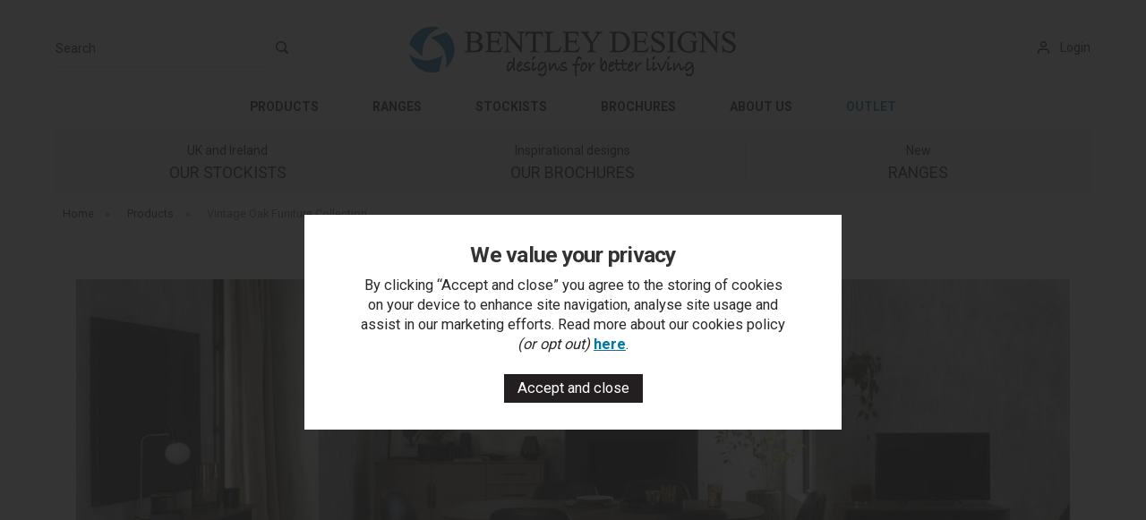

--- FILE ---
content_type: text/html;charset=UTF-8
request_url: https://www.bentleydesigns.com/vintage-oak-funiture-collection/r157
body_size: 11102
content:
<!DOCTYPE html>
<html xmlns="http://www.w3.org/1999/xhtml" lang="en" xml:lang="en">
<head>
<title>Vintage Oak Funiture Collection - Bentley Designs</title><meta name="description" content="The Vintage Oak Funiture Collection collection supplied by Bentley Designs. Taking inspiration from sophisticated mid-century styling through hints of both retro and Scandinavian design, Vintage is a fashionable range that features a varied blend of shapes and forms. Contrasting... " /><meta name="keywords" content="" /><meta http-equiv="Content-Type" content="text/html; charset=utf-8" /><meta name="viewport" content="width=device-width, initial-scale=1.0" /><meta name="author" content="Bentley Designs" /><meta name="csrf-token" content="d5edad7bb03bee0ddc4ee06cc8ea9b3b" /><meta name="google-site-verification" content="4Av4VgbbK9JXG_VsNltxrG57w1ecSSnB3P_7feen0JU"><link rel="canonical" href="https://www.bentleydesigns.com/vintage-oak-funiture-collection/r157" />
<link href="/compiled/zone1.css?v=1768405498" rel="stylesheet" type="text/css"/><link rel="alternate stylesheet" type="text/css" media="all" href="/css/list.css" title="list" />
<link rel="apple-touch-icon" sizes="180x180" href="/icons/retail/apple-touch-icon.png">
<link rel="icon" type="image/png" sizes="32x32" href="/icons/retail/favicon-32x32.png">
<link rel="icon" type="image/png" sizes="16x16" href="/icons/retail/favicon-16x16.png">
<link rel="manifest" href="/icons/retail/site.webmanifest">
<link rel="mask-icon" href="/icons/retail/safari-pinned-tab.svg" color="#5bbad5">
<link rel="shortcut icon" href="/icons/retail/favicon.ico">
<link href="https://fonts.googleapis.com/css?family=Cardo|Roboto:400,700&display=swap" rel="stylesheet">
<meta name="msapplication-TileColor" content="#da532c">
<meta name="msapplication-config" content="/icons/retail/browserconfig.xml">
<meta name="theme-color" content="#ffffff">
<link rel="search" type="application/opensearchdescription+xml" title="Search" href="/feeds/opensearch.xml" /><link rel="stylesheet" href="https://use.fontawesome.com/releases/v5.0.13/css/all.css" crossorigin="anonymous"><script> window.dataLayer = window.dataLayer || []; function gtag(){ dataLayer.push(arguments); } gtag('consent', 'default', { analytics_storage: 'denied', ad_storage: 'denied', ad_user_data: 'denied', ad_personalization: 'denied' }); gtag('consent', 'update', { analytics_storage: 'granted', ad_storage: 'granted', ad_user_data: 'granted', ad_personalization: 'granted' }); </script><script async src='https://www.googletagmanager.com/gtag/js?id=G-1E1CYVE10L'></script> <script> gtag('js', new Date()); gtag('config', 'G-1E1CYVE10L', { send_page_view: true}); </script> <!-- Facebook Pixel Code -->
        <script>
        !function(f,b,e,v,n,t,s){if(f.fbq)return;n=f.fbq=function(){n.callMethod?
        n.callMethod.apply(n,arguments):n.queue.push(arguments)};if(!f._fbq)f._fbq=n;
        n.push=n;n.loaded=!0;n.version='2.0';n.queue=[];t=b.createElement(e);t.async=!0;
        t.src=v;s=b.getElementsByTagName(e)[0];s.parentNode.insertBefore(t,s)}(window,
        document,'script','//connect.facebook.net/en_US/fbevents.js');
        fbq('init', '301163905782055');
        fbq('track', 'PageView');</script>
        <noscript><img height='1' width='1' style='display:none'
        src='https://www.facebook.com/tr?id=301163905782055&ev=PageView&noscript=1'
        /></noscript>
        <!-- End Facebook Pixel Code --><script src="https://www.google.com/recaptcha/api.js?hl=en" type="text/javascript"></script><!-- TrustBox script -->
<script type="text/javascript" src="//widget.trustpilot.com/bootstrap/v5/tp.widget.bootstrap.min.js" async></script>
<!-- End TrustBox script -->
</head>
<body id="collection" class="offcanvasbody tradebody">
<a class="hide" href="#content" title="accessibility link" id="top">Skip to main content</a>
<div id="bodyinner" class="container-fluid clearfix">
<header class="container-fluid">

        <div id="header">
        	<div class="container">
                <div class="mobile-menu visible-xs visible-sm">
                                            <button class="menu-icon navbar-toggle offcanvas-toggle" data-toggle="offcanvas" data-target="#offcanvastarget"><i class="fas fa-bars"></i></button>
                                    </div>

                                <div class="col-md-4 col-xs-12 hidden-xs hidden-sm">
                    <div class="searchbox suggested">
                        <div class="search" itemscope itemtype="http://schema.org/WebSite">
                            <meta itemprop="url" content="https://www.bentleydesigns.com"/>
                            <form action="/search" method="post" itemprop="potentialAction" itemscope itemtype="http://schema.org/SearchAction">
                                <meta itemprop="target" content="https://www.bentleydesigns.com/search/{q}"/>
                                <label for="search1" class="hidelabel">Search</label><input id="search1" class="keyword mid required" name="q" type="text" placeholder="Search" itemprop="query-input"/> <input class="submit mid" type="image" src="/images/btn_go.png" name="submit" alt="Search" title="Search" />
                            </form>
                        </div>
                    </div>
                </div>
                
                <div class="col-md-4 col-xs-12 text-center">
                    <a class="logo" href="/"><img src="/images/logo2.png" alt="Bentley Designs" title="Bentley Designs" width="365" /></a>
                </div>

                <div class="mobile-search no-basket visible-xs visible-sm">
                    <a href="#" class="search-icon"><i class="fas fa-search"></i></a>
                </div>

                
                                <div class="topright col-md-4 hidden-print hidden-xs hidden-sm">
                    <div class="row">
                        <div class="topnavigation fullwidth left">
                            <div class="right">
                                 <div id="headeraccount"><a href="/my-account">Login</a> </div>                            </div>
                        </div>
                    </div>
                </div>
                          </div>
      </div>

      <nav class="tabs offcanvastabs navbar-offcanvas hidden-print" id="offcanvastarget">
      		<div class="container">
                <span id="menu-title" class="hidden-xs">Menu</span>
                <a href="#" id="menu-icon" class="hidden-xs hidden-sm"></a>
                    <a href="#" class="closeoffcanvas visible-xs visible-sm"><i class="fas fa-times"></i></a>    <ul id="tabwrap" class="offcanvasnavwrap">
        <li class="visible-xs visible-sm "><a class="toplevelcat" href="/">HOME</a></li>

        <li><a href="/categories" class="toplevelcat offcanvassubitems">PRODUCTS</a><ul class="categorymenu widemenu offcanvasmenusection"><div class="container"><li class="fullwidth left"><div class="col-xs-12 col-sm-12 col-md-3 col-lg-3 categorymenulogo"><a href="/bedroom-furniture/c1-all" class="fullwidth left"><img src="/images/categories/1.jpg" alt="Bedroom Furniture" /><strong class="catbox">Bedroom Furniture</strong></a></div><div class="col-xs-12 col-sm-12 col-md-3 col-lg-3"><a href="/bedroom-furniture/metal-bed-frames/c87" class="suboption">Bed Frames Metal</a><a href="/bedroom-furniture/wooden-bed-frames/c36" class="suboption">Bed Frames Wooden</a><a href="/bedroom-furniture/blanket-boxes/c61" class="suboption">Blanket Boxes</a><a href="/bedroom-furniture/wooden-drawer-chests/c50" class="suboption">Chests</a><a href="/bedroom-furniture/dressing-tables/c52" class="suboption">Dressing Tables</a></div><div class="col-xs-12 col-sm-12 col-md-3 col-lg-3"><a href="/bedroom-furniture/metal-headboards/c6" class="suboption">Headboards Metal</a><a href="/bedroom-furniture/wooden-headboards/c35" class="suboption">Headboards Wooden</a><a href="/bedroom-furniture/bedroom-mirrors/c48" class="suboption">Bedroom Mirrors</a><a href="/bedroom-furniture/bedside-tables/c47" class="suboption">Bedside Tables</a><a href="/bedroom-furniture/stools/c53" class="suboption">Stools</a></div><div class="col-xs-12 col-sm-12 col-md-3 col-lg-3"><a href="/bedroom-furniture/underbed-drawers/c49" class="suboption">Underbed Drawers</a><a href="/bedroom-furniture/wardrobes/c51" class="suboption">Wardrobes</a><a href="/bedroom-furniture/bed-replacement-parts/c94" class="suboption">Spare Parts</a></li><li class="fullwidth left"><div class="col-xs-12 col-sm-12 col-md-3 col-lg-3 categorymenulogo"><a href="/dining-room-furniture/c2-all" class="fullwidth left"><img src="/images/categories/2.jpg" alt="Dining Room Furniture" /><strong class="catbox">Dining Room Furniture</strong></a></div><div class="col-xs-12 col-sm-12 col-md-3 col-lg-3"><a href="/dining-room-furniture/bar-stools/c33" class="suboption">Bar Stools</a><a href="/dining-room-furniture/bar-tables/c63" class="suboption">Bar Tables</a><a href="/dining-room-furniture/benches/c18" class="suboption">Benches</a><a href="/dining-room-furniture/bistro-chairs/c154" class="suboption">Bistro Chairs</a><a href="/dining-room-furniture/bistro-tables/c153" class="suboption">Bistro Tables</a></div><div class="col-xs-12 col-sm-12 col-md-3 col-lg-3"><a href="/dining-room-furniture/dining-chairs/c11" class="suboption">Dining Chairs</a><a href="/dining-room-furniture/dining-sets/c92" class="suboption">Dining Sets</a><a href="/dining-room-furniture/dining-tables/c42" class="suboption">Dining Tables</a><a href="/dining-room-furniture/dining-room-display-cabinets/c60" class="suboption">Display Cabinets</a><a href="/dining-room-furniture/drinks-cabinets/c137" class="suboption">Drinks Cabinets</a></div><div class="col-xs-12 col-sm-12 col-md-3 col-lg-3"><a href="/dining-room-furniture/dining-room-mirrors/c13" class="suboption">Dining Room Mirrors</a><a href="/dining-room-furniture/open-display-units/c46" class="suboption">Open Display Units</a><a href="/dining-room-furniture/dining-room-sideboards/c54" class="suboption">Sideboards</a><a href="/dining-room-furniture/wine-racks/c62" class="suboption">Wine Racks</a></li><li class="fullwidth left"><div class="col-xs-12 col-sm-12 col-md-3 col-lg-3 categorymenulogo"><a href="/living-room-furniture/c3-all" class="fullwidth left"><img src="/images/categories/3.jpg" alt="Living Room Furniture" /><strong class="catbox">Living Room Furniture</strong></a></div><div class="col-xs-12 col-sm-12 col-md-3 col-lg-3"><a href="/living-room-furniture/bookcases/c57" class="suboption">Bookcases</a><a href="/living-room-furniture/casual-chairs/c90" class="suboption">Casual Chairs</a><a href="/living-room-furniture/coffee-tables/c39" class="suboption">Coffee Tables</a><a href="/living-room-furniture/console-tables/c40" class="suboption">Console Tables</a><a href="/living-room-furniture/display-cabinets-for-living-rooms/c14" class="suboption">Display Cabinets</a></div><div class="col-xs-12 col-sm-12 col-md-3 col-lg-3"><a href="/living-room-furniture/drinks-cabinets/c138" class="suboption">Drinks Cabinets</a><a href="/living-room-furniture/media-units/c41" class="suboption">Media Units</a><a href="/living-room-furniture/footstools/c91" class="suboption">Footstools</a><a href="/living-room-furniture/lamp-tables/c38" class="suboption">Lamp Tables</a><a href="/living-room-furniture/living-room-mirrors/c44" class="suboption">Mirrors</a></div><div class="col-xs-12 col-sm-12 col-md-3 col-lg-3"><a href="/living-room-furniture/nest-of-lamp-tables/c149" class="suboption">Nest of Lamp Tables</a><a href="/living-room-furniture/living-room-open-display-units/c89" class="suboption">Open Displays</a><a href="/living-room-furniture/living-room-sideboards/c84" class="suboption">Sideboards</a><a href="/living-room-furniture/side-tables/c150" class="suboption">Side Tables</a><a href="/living-room-furniture/sofa-tables/c148" class="suboption">Sofa Tables</a></li><li class="fullwidth left"><div class="col-xs-12 col-sm-12 col-md-3 col-lg-3 categorymenulogo"><a href="/home-office-furniture/c4-all" class="fullwidth left"><img src="/images/categories/4.jpg" alt="Home Office Furniture" /><strong class="catbox">Home Office Furniture</strong></a></div><div class="col-xs-12 col-sm-12 col-md-3 col-lg-3"><a href="/home-office-furniture/bookcases/c30" class="suboption">Bookcases</a><a href="/home-office-furniture/bridging-units/c29" class="suboption">Bridging Units</a><a href="/home-office-furniture/desks/c77" class="suboption">Desks</a><a href="/home-office-furniture/home-office-filing-cabinets/c78" class="suboption">Filing Cabinets</a><a href="/home-office-furniture/home-office-storage-units/c28" class="suboption">Storage Units</a></li></div></ul></li><li><a href="/collections" class="toplevelcat offcanvassubitems">RANGES</a><ul class="collectionmenu widemenu offcanvasmenusection"><div class="container fullwidth"><li class="fullwidth left"><div class="col-xs-12 col-sm-12 col-md-3 col-lg-3 brandmenulogo"><a href="/gallery-collection/b1"><img src="/images/brands/brand1.jpg" alt="Gallery Collection" /></a></div><div class="col-xs-12 col-sm-12 col-md-3 col-lg-3"><a href="/atlanta">Atlanta</a><a href="/metal-bar-stools/r168">Gallery Bar Stools <span style="font-size: 85%; font-style: italic; color: #0078A8;">New</span></a><a href="/metal-dining-chairs/r192">Gallery Dining Chairs <span style="font-size: 85%; font-style: italic; color: #0078A8;">New</span></a><a href="/metal-dining-sets/r193">Gallery Dining Sets</a><a href="/metal-dining-tables/r191">Gallery Dining Tables <span style="font-size: 85%; font-style: italic; color: #0078A8;">New</span></a><a href="/gallery-occasional-tables/r255">Gallery Occasional Tables <span style="font-size: 85%; font-style: italic; color: #0078A8;">New</span></a></div><div class="col-xs-12 col-sm-12 col-md-3 col-lg-3"></li><li class="fullwidth left"><div class="col-xs-12 col-sm-12 col-md-3 col-lg-3 brandmenulogo"><a href="/premier-collection/b2"><img src="/images/brands/brand2.jpg" alt="Premier Collection" /></a></div><div class="col-xs-12 col-sm-12 col-md-3 col-lg-3"><a href="/ashby">Ashby</a><a href="/bergen">Bergen</a><a href="/brunel-scandi-oak-dark-grey-bedroom/r112">Brunel</a><a href="/cadell-aged-oak-dining/r86">Cadell</a><a href="/dansk-scandi-oak-dining/r80">Dansk</a><a href="/hampstead">Hampstead</a></div><div class="col-xs-12 col-sm-12 col-md-3 col-lg-3"><a href="/kristen-oak-light-weathered-oak-dining/r244">Kristen <span style="font-size: 85%; font-style: italic; color: #0078A8;">New</span></a><a href="/landing-pages/207-larsen">Larsen</a><a href="/montreux">Montreux</a><a href="/oakham-furniture-collection/r89">Oakham</a><a href="/oslo-furniture-collection/r130">Oslo</a><a href="/renzo-zinc-dark-grey-occasional-/r176">Renzo</a></div><div class="col-xs-12 col-sm-12 col-md-3 col-lg-3"><a href="/rimini-aged-oak-weathered-oak-bedroom/r92">Rimini</a><a href="/riva-rustic-oak-bedroom-/r177">Riva</a><a href="/turin">Turin</a><a href="/vintage-oak-funiture-collection/r157">Vintage</a><a href="/whitby">Whitby</a><a href="/premier-collection/b2">More ranges...</a></li><li class="fullwidth left"><div class="col-xs-12 col-sm-12 col-md-3 col-lg-3 brandmenulogo"><a href="/signature-collection/b3"><img src="/images/brands/brand3.jpg" alt="Signature Collection" /></a></div><div class="col-xs-12 col-sm-12 col-md-3 col-lg-3"><a href="/athena-fumed-oak-dining/r211">Athena</a><a href="/belgrave">Belgrave</a><a href="/camden">Camden</a><a href="/chantilly-white-bedroom/r100">Chantilly</a><a href="/chester-oak-dining/r212">Chester</a><a href="/chevron">Chevron</a></div><div class="col-xs-12 col-sm-12 col-md-3 col-lg-3"><a href="/duo-grey-oiled-oak-dining/r243">Duo <span style="font-size: 85%; font-style: italic; color: #0078A8;">New</span></a><a href="/ellipse">Ellipse</a><a href="/emerson">Emerson</a><a href="/indus-rustic-oak-dining/r104">Indus</a><a href="/logan">Logan</a><a href="/margot-casual-chair-collection/r162">Margot</a></div><div class="col-xs-12 col-sm-12 col-md-3 col-lg-3"><a href="/monroe-silver-grey-dining-/r175">Monroe</a><a href="/sienna-fumed-oak-peppercorn-bedroom/r216">Sienna</a><a href="/tivoli">Tivoli</a><a href="/vega">Vega <span style="font-size: 85%; font-style: italic; color: #0078A8;">New</span></a><a href="/westbury-furniture-collection/r107">Westbury</a><a href="/signature-collection/b3">More ranges...</a></li><li class="fullwidth left"><div class="col-xs-12 col-sm-12 col-md-3 col-lg-3 brandmenulogo"><a href="/headboards-bedsteads-collection/b5"><img src="/images/brands/brand5.jpg" alt="Headboards & Bedsteads Collection" /></a></div><div class="col-xs-12 col-sm-12 col-md-3 col-lg-3"><a href="/chloe">Chloe</a><a href="/elena-bedroom-metal-collection/r195">Elena</a><a href="/isabelle">Isabelle </a><a href="/krystal-bedroom-metal-collection/r194">Krystal </a><a href="/madison">Madison</a><a href="/urban">Urban</a></div><div class="col-xs-12 col-sm-12 col-md-3 col-lg-3"></div></ul></li>
                                    <li class=""><a class="toplevelcat" href="/stockists">STOCKISTS</a></li>
                    
        <li class=""><a class="toplevelcat" href="/brochures">BROCHURES</a></li>

                <li class=""><a class="toplevelcat" href="/our-company">ABOUT US</a></li>

                    <li class="visible-xs visible-sm"><a href="/login" class="toplevelcat">YOUR ACCOUNT</a></li>
        
        
                    <li><a class="toplevelcat siteswitchtab" href="https://www.bentleydesignsoutlet.com">OUTLET</a></li>
        
        
                    </ul>
            </div>
      </nav>

      <div class="mobile-search-container searchbox visible-xs visible-sm">
          <div class="search" itemscope itemtype="http://schema.org/WebSite">
            <meta itemprop="url" content="https://www.bentleydesigns.com"/>
                <form action="/search" method="post" itemprop="potentialAction" itemscope itemtype="http://schema.org/SearchAction">
                    <meta itemprop="target" content="https://www.bentleydesigns.com/search/{q}"/>
                    <label for="search2" class="hidelabel">Search</label><input id="search2"class="keyword mid required" name="q" type="text" placeholder="Type your search here" itemprop="query-input"/></label> <input type="image" src="/images/btn_go.png" name="submit" class="mid submit" alt="Search" title="Search" />
                </form>
          </div>
      </div>

                <div class="header-usp-container fullwidth left">
              <div class="container">
                  <div class="row">
                      <div class="header-usp header-usp-1 col-sm-4 col-xs-12 text-center">
                                                    <p><a href="/stockists">UK and Ireland<span>OUR STOCKISTS</span></a></p>
                                              </div>
                      <div class="header-usp header-usp-2 col-sm-4 col-xs-12 text-center">
                                                    <p><a href="/brochures">Inspirational designs<span>OUR BROCHURES</span></a></p>
                                              </div>
                      <div class="header-usp header-usp-3 col-sm-4 col-xs-12 text-center">
                                                    <p><a href="/new-ranges">New<span>RANGES</span></a></p>
                                              </div>
                  </div>
              </div>
          </div>
      
</header>

<section class="container"><div class="pagewrap"><div id="breadcrumb" itemscope itemtype="http://schema.org/BreadcrumbList">
    <span itemprop="itemListElement" itemscope itemtype="http://schema.org/ListItem"><a itemprop="item" href="/"><span class="">Home</span><meta itemprop="name" content="Home"/><meta itemprop="position" content="1"/></a>  <span class="hidden-xs">&nbsp;&raquo;&nbsp;</span> </span><span itemprop="itemListElement" itemscope itemtype="http://schema.org/ListItem"><a itemprop="item" href="/categories"><span class="">Products</span><meta itemprop="name" content="Products"/><meta itemprop="position" content="2"/></a>  <span class="hidden-xs">&nbsp;&raquo;&nbsp;</span> </span><span itemprop="itemListElement" itemscope itemtype="http://schema.org/ListItem"><meta itemprop="item" content="https://www.bentleydesigns.com/vintage-oak-funiture-collection/r157"><span class="hidden-xs">Vintage Oak Funiture Collection</span><meta itemprop="name" content="Vintage Oak Funiture Collection"/><meta itemprop="position" content="3"/></span></div>
<div id="main-body">
  <div id="content">
            <div class="col-md-12 nopadding">
        <div class="catintro text-center"><div class="col-md-12"><h1 class="categorybannerheader">Vintage Weathered Oak Dining</h1></div><div class="col-md-12"><img src="/images/collections/157_header.jpg" alt="Vintage Oak Funiture Collection" title="Vintage Oak Funiture Collection" class="categoryheaderimage" /><p style="text-align: left;">Taking inspiration from sophisticated mid-century styling through hints of both retro and Scandinavian design, Vintage is a fashionable range that features a varied blend of shapes and forms. Contrasting wire brushed weathered oak tops and carcasses with peppercorn painted base and legs are perfectly paired with a choice of upholstered chair styles in either a dark grey mottled fabric or an aged vintage bonded leather. Striking feature handles, engineered mitre joints, finely tapered legs, reciprocal extension runners and super comfortable casual chairs and stools made using moulded plywood shells with layers of foam encased in a ribbed look upholstery attest to the expert craftsmanship that underpins this collection. The natural shapes of the tables and radiused frames of the casual chairs and stools work with the geometrical and linear cabinet pieces to create a compelling and slightly eclectic blend. Vintage Dining boasts the perfect combination of inspired design with beauty and simplicity matched with craftsmanship, comfort and functionality.&nbsp;&nbsp;&nbsp;&nbsp;&nbsp;&nbsp;&nbsp;&nbsp;&nbsp;&nbsp;&nbsp;</p></div></div>    </div>
    <div id="sidebar" class="col-md-3">
                <div class="foldout"><a class="foldouttoggle mobilefoldouttoggle hidden-md hidden-lg hidden-xl">Filters</a><div class="foldoutbox sidebarfoldoutbox">

    <div class="navbox filternavbox">
    <div class="nav">
    <form name="filterform" id="filterform" method="get">
        <div id="presearch"><span>22 products</span>
            <a id="filtersubmit" class="inputbutton primarybutton smallbutton">go</a> <a href="/vintage-oak-funiture-collection/r157" class="inputbutton smallbutton">reset</a></div>
        <input id="filter-prodids" type="hidden" name="filter" value="1" data-prodids="2961,2971,2965,2985,2987,2986,2973,2969,3886,3650,3651,3652,3653,3768,3769,3770,3654,3655,3656,3657,3661,3662"/>

        
		<div class="foldout"><a class="foldouttoggle">Filter by category</a><div class="productfeat foldoutbox" ><input type="checkbox" class="csscheckbox" id="f_category_2" name="f_category[]" value="2" /> <label for="f_category_2" class="csschecklabel">Dining Room Furniture (16)</label><input type="checkbox" class="csscheckbox" id="f_category_3" name="f_category[]" value="3" /> <label for="f_category_3" class="csschecklabel">Living Room Furniture (6)</label></div></div>
		
		<div class="foldout"><a class="foldouttoggle">Filter by product type</a><div class="productfeat foldoutbox" ><input type="checkbox" class="csscheckbox" id="14_3201" name="f_attribute[]" value="14_3201" /> <label for="14_3201" class="csschecklabel">Casual Chair (3)</label><input type="checkbox" class="csscheckbox" id="14_15" name="f_attribute[]" value="14_15" /> <label for="14_15" class="csschecklabel">Dining Chairs (1)</label><input type="checkbox" class="csscheckbox" id="14_3206" name="f_attribute[]" value="14_3206" /> <label for="14_3206" class="csschecklabel">Dining Sets (11)</label><input type="checkbox" class="csscheckbox" id="14_101" name="f_attribute[]" value="14_101" /> <label for="14_101" class="csschecklabel">Dining Tables (1)</label><input type="checkbox" class="csscheckbox" id="14_110" name="f_attribute[]" value="14_110" /> <label for="14_110" class="csschecklabel">Media Units (1)</label><input type="checkbox" class="csscheckbox" id="14_3202" name="f_attribute[]" value="14_3202" /> <label for="14_3202" class="csschecklabel">Footstool (1)</label><input type="checkbox" class="csscheckbox" id="14_111" name="f_attribute[]" value="14_111" /> <label for="14_111" class="csschecklabel">Lamp Tables (1)</label><input type="checkbox" class="csscheckbox" id="14_158" name="f_attribute[]" value="14_158" /> <label for="14_158" class="csschecklabel">Nest of Lamp Tables (1)</label></div></div><div class="foldout"><a class="foldouttoggle">Filter by finish</a><div class="productfeat foldoutbox" ><input type="checkbox" class="csscheckbox" id="1_3502" name="f_attribute[]" value="1_3502" /> <label for="1_3502" class="csschecklabel">Peppercorn (3)</label><input type="checkbox" class="csscheckbox" id="1_39" name="f_attribute[]" value="1_39" /> <label for="1_39" class="csschecklabel">Weathered Oak (19)</label></div></div><div class="foldout"><a class="foldouttoggle">Filter by fabric</a><div class="productfeat foldoutbox" ><input type="checkbox" class="csscheckbox" id="3_1593" name="f_attribute[]" value="3_1593" /> <label for="3_1593" class="csschecklabel">Dark Grey Faux Leather (2)</label><input type="checkbox" class="csscheckbox" id="3_3506" name="f_attribute[]" value="3_3506" /> <label for="3_3506" class="csschecklabel">Grey Velvet Fabric (4)</label><input type="checkbox" class="csscheckbox" id="3_3508" name="f_attribute[]" value="3_3508" /> <label for="3_3508" class="csschecklabel">Mustard Velvet Fabric (3)</label><input type="checkbox" class="csscheckbox" id="3_3520" name="f_attribute[]" value="3_3520" /> <label for="3_3520" class="csschecklabel">Old West Vintage Bonded Leather (2)</label><input type="checkbox" class="csscheckbox" id="3_3637" name="f_attribute[]" value="3_3637" /> <label for="3_3637" class="csschecklabel">Petrol Blue Velvet Fabric (3)</label><input type="checkbox" class="csscheckbox" id="3_3643" name="f_attribute[]" value="3_3643" /> <label for="3_3643" class="csschecklabel">Tan Faux Suede Fabric (1)</label></div></div><div class="foldout"><a class="foldouttoggle">Filter by seat height</a><div class="productfeat foldoutbox" ><input type="checkbox" class="csscheckbox" id="3754_3781" name="f_attribute[]" value="3754_3781" /> <label for="3754_3781" class="csschecklabel">42cm (1)</label><input type="checkbox" class="csscheckbox" id="3754_3779" name="f_attribute[]" value="3754_3779" /> <label for="3754_3779" class="csschecklabel">46cm (2)</label><input type="checkbox" class="csscheckbox" id="3754_3761" name="f_attribute[]" value="3754_3761" /> <label for="3754_3761" class="csschecklabel">51cm (1)</label></div></div><div class="foldout"><a class="foldouttoggle">Filter by seat depth</a><div class="productfeat foldoutbox" ><input type="checkbox" class="csscheckbox" id="3755_3764" name="f_attribute[]" value="3755_3764" /> <label for="3755_3764" class="csschecklabel">42cm (1)</label><input type="checkbox" class="csscheckbox" id="3755_3772" name="f_attribute[]" value="3755_3772" /> <label for="3755_3772" class="csschecklabel">50cm (1)</label><input type="checkbox" class="csscheckbox" id="3755_3774" name="f_attribute[]" value="3755_3774" /> <label for="3755_3774" class="csschecklabel">52cm (2)</label></div></div>
		
		<div class="foldout"><a class="foldouttoggle foldoutopen">Additional Filters</a><div class="productfeat foldoutbox" style="display:block"><input type="checkbox" class="csscheckbox" id="f_instock" name="f_instock" value="1"/> <label for="f_instock" class="csschecklabel">Show <strong>in stock</strong> items only</label><input type="checkbox" class="csscheckbox" id="f_newonly" name="f_newonly" value="1"/> <label for="f_newonly" class="csschecklabel">Show <strong>new</strong> items only</label></div></div>       	</form>

        </div>
    </div>

</div></div>
            </div>
    <div class="page col-md-9">
          <div class="article-text">
        <div class="pagecontainer fullwidth">
        	            <div class="copy">
                <div class="clear"></div>
				
<div id="prodlist">

<div id="prodlistoptions">
    <div class="left hidden-xs">
    	<div id="options">
		            <form action="/misc/sortpagingupdate" method="post">
                <label id="sortoptions">Sort By:
                <select name="sortby" class="textfield" onchange="this.form.submit()">
                    <option value="default" selected="selected">Default</option>
                    <option value="name" >Product Name</option>
                    <option value="pricel-h" >Price Low-High</option>
                    <option value="priceh-l" >Price High-Low</option>
                    <option value="bestselling" >Best Selling</option>
                    <option value="latest" >Latest</option>
                    <option value="discount" >Discount</option>
                                    </select></label>
                <label id="perpageoptions">Per Page:
                    <select name="perpage" class="textfield" onchange="this.form.submit()">
                        <option value="24" >24</option>
                        <option value="48" selected="selected">48</option>
                        <option value="96" >96</option>
                        <option value="ALL" >ALL</option>
                    </select></label>
                <input type="hidden" name="CSRF" value="9a91c631dcbb1b89c472cbeeea6919e4" />
                            </form>
        </div>
    </div>
    <div class="right">
    	    	<ul id="theme">
                        <li><a class="disablequickorder " href="javascript:setActiveStyleSheet('',1);" title="Switch to grid version"><img src="/images/icon-grid.gif" alt="display as grid" id="theme-grid" class="mid" /></a> Grid</li>
            <li><a class="disablequickorder " href="javascript:setActiveStyleSheet('list',1);" title="Switch to list version"><img src="/images/icon-list.gif" alt="display as list" id="theme-list" class="mid" /></a> List</li>
        </ul>
            </div>
</div>

<div class="clear"></div>

<hr class="clearempty visible-xs" />        <div class="productframe listodd layout230 col-md-4 col-sm-4 col-xs-6">
            <div class="productframe-inner fullwidth left">
                        <div class="thumb">
                <a href="/vintage-weathered-oak-peppercorn-lamp-table/p2961" class="thumbimagewrap" style="max-width: 230px; min-height: 230px;"><img src="/images/products/small/2961_16399.jpg" alt="Vintage Weathered Oak &amp; Peppercorn Lamp Table" title="Vintage Weathered Oak &amp; Peppercorn Lamp Table" style="max-width: 100%; max-height: 230px;"  class="thumb1" /><img src="/images/products/small/2961_10298.jpg" alt="Vintage Weathered Oak &amp; Peppercorn Lamp Table" title="Vintage Weathered Oak &amp; Peppercorn Lamp Table" style="max-width: 100%; max-height: 230px;"  class="thumb2" /></a>            </div>
            <div class="name">
                <a href="/vintage-weathered-oak-peppercorn-lamp-table/p2961">Vintage Weathered Oak &amp; Peppercorn Lamp Table</a>
                <div class="longdesc">
                    Detail                </div>
            </div>
            <div class="priceoptions">
                                <div class="buttons optiongroup">
                    <div class="swatchboxwrap"></div>                    <div class="price">
                                            </div>
                    <div class="buttons-inner fullwidth left">
                    <a href="/login" class="inputbutton primarybutton">trade log in</a><a href="https://www.bentleydesignsoutlet.com/vintage-weathered-oak-peppercorn-lamp-table/p2961" class="inputbutton primarybutton outletbutton">buy on outlet</a>                    </div>
                </div>
                            </div>
                        </div>
        </div>
                  <div class="productframe  layout230 col-md-4 col-sm-4 col-xs-6">
            <div class="productframe-inner fullwidth left">
                        <div class="thumb">
                <a href="/vintage-weathered-oak-peppercorn-nest-of-lamp-tables/p2971" class="thumbimagewrap" style="max-width: 230px; min-height: 230px;"><img src="/images/products/small/2971_10308.jpg" alt="Vintage Weathered Oak &amp; Peppercorn Nest of Lamp Tables" title="Vintage Weathered Oak &amp; Peppercorn Nest of Lamp Tables" style="max-width: 100%; max-height: 230px;"  class="thumb1" /><img src="/images/products/small/2971_10444.jpg" alt="Vintage Weathered Oak &amp; Peppercorn Nest of Lamp Tables" title="Vintage Weathered Oak &amp; Peppercorn Nest of Lamp Tables" style="max-width: 100%; max-height: 230px;"  class="thumb2" /></a>            </div>
            <div class="name">
                <a href="/vintage-weathered-oak-peppercorn-nest-of-lamp-tables/p2971">Vintage Weathered Oak &amp; Peppercorn Nest of Lamp Tables</a>
                <div class="longdesc">
                    Detail                </div>
            </div>
            <div class="priceoptions">
                                <div class="buttons optiongroup">
                    <div class="swatchboxwrap"></div>                    <div class="price">
                                            </div>
                    <div class="buttons-inner fullwidth left">
                    <a href="/login" class="inputbutton primarybutton">trade log in</a><a href="https://www.bentleydesignsoutlet.com/vintage-weathered-oak-peppercorn-nest-of-lamp-tables/p2971" class="inputbutton primarybutton outletbutton">buy on outlet</a>                    </div>
                </div>
                            </div>
                        </div>
        </div>
          <hr class="clearempty visible-xs" />        <div class="productframe listodd layout230 col-md-4 col-sm-4 col-xs-6">
            <div class="productframe-inner fullwidth left">
                        <div class="thumb">
                <a href="/vintage-weathered-oak-peppercorn-media-unit/p2965" class="thumbimagewrap" style="max-width: 230px; min-height: 230px;"><img src="/images/products/small/2965_10373.jpg" alt="Vintage Weathered Oak &amp; Peppercorn Media Unit" title="Vintage Weathered Oak &amp; Peppercorn Media Unit" style="max-width: 100%; max-height: 230px;"  class="thumb1" /><img src="/images/products/small/2965_10374.jpg" alt="Vintage Weathered Oak &amp; Peppercorn Media Unit" title="Vintage Weathered Oak &amp; Peppercorn Media Unit" style="max-width: 100%; max-height: 230px;"  class="thumb2" /></a>            </div>
            <div class="name">
                <a href="/vintage-weathered-oak-peppercorn-media-unit/p2965">Vintage Weathered Oak &amp; Peppercorn Media Unit</a>
                <div class="longdesc">
                    Detail                </div>
            </div>
            <div class="priceoptions">
                                <div class="buttons optiongroup">
                    <div class="swatchboxwrap"></div>                    <div class="price">
                                            </div>
                    <div class="buttons-inner fullwidth left">
                    <a href="/login" class="inputbutton primarybutton">trade log in</a><a href="https://www.bentleydesignsoutlet.com/vintage-weathered-oak-peppercorn-media-unit/p2965" class="inputbutton primarybutton outletbutton">buy on outlet</a>                    </div>
                </div>
                            </div>
                        </div>
        </div>
                  <div class="productframe  layout230 col-md-4 col-sm-4 col-xs-6">
            <div class="productframe-inner fullwidth left">
                        <div class="thumb">
                <a href="/vintage-peppercorn-casual-chair-dark-grey-fabric/p2985" class="thumbimagewrap" style="max-width: 230px; min-height: 230px;"><img src="/images/products/small/2985_10311.jpg" alt="Vintage Peppercorn Casual Chair - Dark Grey Fabric" title="Vintage Peppercorn Casual Chair - Dark Grey Fabric" style="max-width: 100%; max-height: 230px;"  class="thumb1" /><img src="/images/products/small/2985_10458.jpg" alt="Vintage Peppercorn Casual Chair - Dark Grey Fabric" title="Vintage Peppercorn Casual Chair - Dark Grey Fabric" style="max-width: 100%; max-height: 230px;"  class="thumb2" /></a>            </div>
            <div class="name">
                <a href="/vintage-peppercorn-casual-chair-dark-grey-fabric/p2985">Vintage Peppercorn Casual Chair - Dark Grey Fabric</a>
                <div class="longdesc">
                    Detail                </div>
            </div>
            <div class="priceoptions">
                                <div class="buttons optiongroup">
                    <div class="swatchboxwrap"><span class="colourwrap"><a href="/vintage-peppercorn-casual-chair-dark-grey-fabric/p2985" title="Dark Grey Fabic" data-lity-target="/product/quickview/2985" class="colourswatchrgb colourswitcher" style="background-color: rgb(77,75,73);" data-lity data-lity-class="large">Dark Grey Fabic</a></span><span class="colourwrap"><a href="/vintage-peppercorn-casual-chair-dark-grey-fabric/p2985" data-lity-target="/product/quickview/2986" title="Old West Vintage Bonded Leather" class="colourswatch colourswitcher" data-lity data-lity-class="large"><img src="/images/swatches/126.jpg" alt="Old West Vintage Bonded Leather" /></a></span></div>                    <div class="price">
                                            </div>
                    <div class="buttons-inner fullwidth left">
                    <a href="/login" class="inputbutton primarybutton">trade log in</a><a href="https://www.bentleydesignsoutlet.com/vintage-peppercorn-casual-chair-dark-grey-fabric/p2985" class="inputbutton primarybutton outletbutton">buy on outlet</a>                    </div>
                </div>
                            </div>
                        </div>
        </div>
          <hr class="clearempty visible-xs" />        <div class="productframe listodd layout230 col-md-4 col-sm-4 col-xs-6">
            <div class="productframe-inner fullwidth left">
                        <div class="thumb">
                <a href="/vintage-peppercorn-footstool-dark-grey-fabric/p2987" class="thumbimagewrap" style="max-width: 230px; min-height: 230px;"><img src="/images/products/small/2987_16400.jpg" alt="Vintage Peppercorn Footstool - Dark Grey Fabric" title="Vintage Peppercorn Footstool - Dark Grey Fabric" style="max-width: 100%; max-height: 230px;"  class="thumb1" /><img src="/images/products/small/2987_10313.jpg" alt="Vintage Peppercorn Footstool - Dark Grey Fabric" title="Vintage Peppercorn Footstool - Dark Grey Fabric" style="max-width: 100%; max-height: 230px;"  class="thumb2" /></a>            </div>
            <div class="name">
                <a href="/vintage-peppercorn-footstool-dark-grey-fabric/p2987">Vintage Peppercorn Footstool - Dark Grey Fabric</a>
                <div class="longdesc">
                    Detail                </div>
            </div>
            <div class="priceoptions">
                                <div class="buttons optiongroup">
                    <div class="swatchboxwrap"></div>                    <div class="price">
                                            </div>
                    <div class="buttons-inner fullwidth left">
                    <a href="/login" class="inputbutton primarybutton">trade log in</a><a href="https://www.bentleydesignsoutlet.com/vintage-peppercorn-footstool-dark-grey-fabric/p2987" class="inputbutton primarybutton outletbutton">buy on outlet</a>                    </div>
                </div>
                            </div>
                        </div>
        </div>
                  <div class="productframe  layout230 col-md-4 col-sm-4 col-xs-6">
            <div class="productframe-inner fullwidth left">
                        <div class="thumb">
                <a href="/vintage-weathered-oak-casual-chair-old-west-vintage/p2986" class="thumbimagewrap" style="max-width: 230px; min-height: 230px;"><img src="/images/products/small/2986_10312.jpg" alt="Vintage Weathered Oak Casual Chair - Old West Vintage" title="Vintage Weathered Oak Casual Chair - Old West Vintage" style="max-width: 100%; max-height: 230px;"  class="thumb1" /><img src="/images/products/small/2986_10464.jpg" alt="Vintage Weathered Oak Casual Chair - Old West Vintage" title="Vintage Weathered Oak Casual Chair - Old West Vintage" style="max-width: 100%; max-height: 230px;"  class="thumb2" /></a>            </div>
            <div class="name">
                <a href="/vintage-weathered-oak-casual-chair-old-west-vintage/p2986">Vintage Weathered Oak Casual Chair - Old West Vintage</a>
                <div class="longdesc">
                    Detail                </div>
            </div>
            <div class="priceoptions">
                                <div class="buttons optiongroup">
                    <div class="swatchboxwrap"><span class="colourwrap"><a href="/vintage-weathered-oak-casual-chair-old-west-vintage/p2986" title="Dark Grey Fabic" data-lity-target="/product/quickview/2985" class="colourswatchrgb colourswitcher" style="background-color: rgb(77,75,73);" data-lity data-lity-class="large">Dark Grey Fabic</a></span><span class="colourwrap"><a href="/vintage-weathered-oak-casual-chair-old-west-vintage/p2986" data-lity-target="/product/quickview/2986" title="Old West Vintage Bonded Leather" class="colourswatch colourswitcher" data-lity data-lity-class="large"><img src="/images/swatches/126.jpg" alt="Old West Vintage Bonded Leather" /></a></span></div>                    <div class="price">
                                            </div>
                    <div class="buttons-inner fullwidth left">
                    <a href="/login" class="inputbutton primarybutton">trade log in</a><a href="https://www.bentleydesignsoutlet.com/vintage-weathered-oak-casual-chair-old-west-vintage/p2986" class="inputbutton primarybutton outletbutton">buy on outlet</a>                    </div>
                </div>
                            </div>
                        </div>
        </div>
          <hr class="clearempty visible-xs" />        <div class="productframe listodd layout230 col-md-4 col-sm-4 col-xs-6">
            <div class="productframe-inner fullwidth left">
                        <div class="thumb">
                <a href="/vintage-weathered-oak-peppercorn-6-seater-table/p2973" class="thumbimagewrap" style="max-width: 230px; min-height: 230px;"><img src="/images/products/small/2973_18162.jpg" alt="Vintage Weathered Oak &amp; Peppercorn 6 Seater Table" title="Vintage Weathered Oak &amp; Peppercorn 6 Seater Table" style="max-width: 100%; max-height: 230px;"  class="thumb1" /><img src="/images/products/small/2973_18163.jpg" alt="Vintage Weathered Oak &amp; Peppercorn 6 Seater Table" title="Vintage Weathered Oak &amp; Peppercorn 6 Seater Table" style="max-width: 100%; max-height: 230px;"  class="thumb2" /></a>            </div>
            <div class="name">
                <a href="/vintage-weathered-oak-peppercorn-6-seater-table/p2973">Vintage Weathered Oak &amp; Peppercorn 6 Seater Table</a>
                <div class="longdesc">
                    Detail                </div>
            </div>
            <div class="priceoptions">
                                <div class="buttons optiongroup">
                    <div class="swatchboxwrap"></div>                    <div class="price">
                                            </div>
                    <div class="buttons-inner fullwidth left">
                    <a href="/login" class="inputbutton primarybutton">trade log in</a><a href="https://www.bentleydesignsoutlet.com/vintage-weathered-oak-peppercorn-6-seater-table/p2973" class="inputbutton primarybutton outletbutton">buy on outlet</a>                    </div>
                </div>
                            </div>
                        </div>
        </div>
                  <div class="productframe  layout230 col-md-4 col-sm-4 col-xs-6">
            <div class="productframe-inner fullwidth left">
                        <div class="thumb">
                <a href="/vintage-peppercorn-upholstered-chair-in-old-west-vintage-pair/p2969" class="thumbimagewrap" style="max-width: 230px; min-height: 230px;"><img src="/images/products/small/2969_10306.jpg" alt="Vintage Peppercorn Upholstered Chair in Old West Vintage (Pair)" title="Vintage Peppercorn Upholstered Chair in Old West Vintage (Pair)" style="max-width: 100%; max-height: 230px;"  class="thumb1" /><img src="/images/products/small/2969_10399.jpg" alt="Vintage Peppercorn Upholstered Chair in Old West Vintage (Pair)" title="Vintage Peppercorn Upholstered Chair in Old West Vintage (Pair)" style="max-width: 100%; max-height: 230px;"  class="thumb2" /></a>            </div>
            <div class="name">
                <a href="/vintage-peppercorn-upholstered-chair-in-old-west-vintage-pair/p2969">Vintage Peppercorn Upholstered Chair in Old West Vintage (Pair)</a>
                <div class="longdesc">
                    Detail                </div>
            </div>
            <div class="priceoptions">
                                <div class="buttons optiongroup">
                    <div class="swatchboxwrap"></div>                    <div class="price">
                                            </div>
                    <div class="buttons-inner fullwidth left">
                    <a href="/login" class="inputbutton primarybutton">trade log in</a><a href="https://www.bentleydesignsoutlet.com/vintage-peppercorn-upholstered-chair-in-old-west-vintage-pair/p2969" class="inputbutton primarybutton outletbutton">buy on outlet</a>                    </div>
                </div>
                            </div>
                        </div>
        </div>
          <hr class="clearempty visible-xs" />        <div class="productframe listodd layout230 col-md-4 col-sm-4 col-xs-6">
            <div class="productframe-inner fullwidth left">
                        <div class="thumb">
                <a href="/vintage-weathered-oak-6-seater-table-6-upholstered-chairs-in-old-west-vintage/p3886" class="thumbimagewrap" style="max-width: 230px; min-height: 230px;"><img src="/images/products/small/3886_18950.jpg" alt="Vintage Weathered Oak 6 Seater Table &amp; 6 Upholstered Chairs in Old West Vintage" title="Vintage Weathered Oak 6 Seater Table &amp; 6 Upholstered Chairs in Old West Vintage" style="max-width: 100%; max-height: 230px;"  class="thumb1" /><img src="/images/products/small/3886_18951.jpg" alt="Vintage Weathered Oak 6 Seater Table &amp; 6 Upholstered Chairs in Old West Vintage" title="Vintage Weathered Oak 6 Seater Table &amp; 6 Upholstered Chairs in Old West Vintage" style="max-width: 100%; max-height: 230px;"  class="thumb2" /></a>            </div>
            <div class="name">
                <a href="/vintage-weathered-oak-6-seater-table-6-upholstered-chairs-in-old-west-vintage/p3886">Vintage Weathered Oak 6 Seater Table &amp; 6 Upholstered Chairs in Old West Vintage</a>
                <div class="longdesc">
                                    </div>
            </div>
            <div class="priceoptions">
                                <div class="buttons optiongroup">
                    <div class="swatchboxwrap"></div>                    <div class="price">
                                            </div>
                    <div class="buttons-inner fullwidth left">
                    <a href="/login" class="inputbutton primarybutton">trade log in</a><a href="https://www.bentleydesignsoutlet.com/vintage-weathered-oak-6-seater-table-6-upholstered-chairs-in-old-west-vintage/p3886" class="inputbutton primarybutton outletbutton">buy on outlet</a>                    </div>
                </div>
                            </div>
                        </div>
        </div>
                  <div class="productframe  layout230 col-md-4 col-sm-4 col-xs-6">
            <div class="productframe-inner fullwidth left">
                        <div class="thumb">
                <a href="/vintage-weathered-oak-6-seater-table-6-cezanne-dark-grey-faux-leather-chairs-black-legs/p3650" class="thumbimagewrap" style="max-width: 230px; min-height: 230px;"><img src="/images/products/small/3650_15906.jpg" alt="Vintage Weathered Oak 6 Seater Table &amp; 6 Cezanne Dark Grey Faux Leather Chairs - Black Legs" title="Vintage Weathered Oak 6 Seater Table &amp; 6 Cezanne Dark Grey Faux Leather Chairs - Black Legs" style="max-width: 100%; max-height: 230px;"  class="thumb1" /><img src="/images/products/small/3650_15907.jpg" alt="Vintage Weathered Oak 6 Seater Table &amp; 6 Cezanne Dark Grey Faux Leather Chairs - Black Legs" title="Vintage Weathered Oak 6 Seater Table &amp; 6 Cezanne Dark Grey Faux Leather Chairs - Black Legs" style="max-width: 100%; max-height: 230px;"  class="thumb2" /></a>            </div>
            <div class="name">
                <a href="/vintage-weathered-oak-6-seater-table-6-cezanne-dark-grey-faux-leather-chairs-black-legs/p3650">Vintage Weathered Oak 6 Seater Table &amp; 6 Cezanne Dark Grey Faux Leather Chairs - Black Legs</a>
                <div class="longdesc">
                    Detail                </div>
            </div>
            <div class="priceoptions">
                                <div class="buttons optiongroup">
                    <div class="swatchboxwrap"><span class="colourwrap"><a href="/vintage-weathered-oak-6-seater-table-6-cezanne-dark-grey-faux-leather-chairs-black-legs/p3650" data-lity-target="/product/quickview/3650" title="Dark Grey Faux Leather" class="colourswatch colourswitcher" data-lity data-lity-class="large"><img src="/images/swatches/119.jpg" alt="Dark Grey Faux Leather" /></a></span><span class="colourwrap"><a href="/vintage-weathered-oak-6-seater-table-6-cezanne-dark-grey-faux-leather-chairs-black-legs/p3650" data-lity-target="/product/quickview/3651" title="Grey Velvet Fabric" class="colourswatch colourswitcher" data-lity data-lity-class="large"><img src="/images/swatches/117.jpg" alt="Grey Velvet Fabric" /></a></span><span class="colourwrap"><a href="/vintage-weathered-oak-6-seater-table-6-cezanne-dark-grey-faux-leather-chairs-black-legs/p3650" data-lity-target="/product/quickview/3652" title="Mustard Velvet Fabric" class="colourswatch colourswitcher" data-lity data-lity-class="large"><img src="/images/swatches/118.jpg" alt="Mustard Velvet Fabric" /></a></span><span class="colourwrap"><a href="/vintage-weathered-oak-6-seater-table-6-cezanne-dark-grey-faux-leather-chairs-black-legs/p3650" data-lity-target="/product/quickview/3653" title="Petrol Blue Velvet Fabric" class="colourswatch colourswitcher" data-lity data-lity-class="large"><img src="/images/swatches/116.jpg" alt="Petrol Blue Velvet Fabric" /></a></span></div>                    <div class="price">
                                            </div>
                    <div class="buttons-inner fullwidth left">
                    <a href="/login" class="inputbutton primarybutton">trade log in</a><a style="padding: 10px 14px !important;" href="/stockists" class="inputbutton">find a stockist</a>                    </div>
                </div>
                            </div>
                        </div>
        </div>
          <hr class="clearempty visible-xs" />        <div class="productframe listodd layout230 col-md-4 col-sm-4 col-xs-6">
            <div class="productframe-inner fullwidth left">
                        <div class="thumb">
                <a href="/vintage-weathered-oak-6-seater-table-6-cezanne-grey-velvet-chairs-black-legs/p3651" class="thumbimagewrap" style="max-width: 230px; min-height: 230px;"><img src="/images/products/small/3651_15914.jpg" alt="Vintage Weathered Oak 6 Seater Table &amp; 6 Cezanne Grey Velvet Chairs - Black Legs" title="Vintage Weathered Oak 6 Seater Table &amp; 6 Cezanne Grey Velvet Chairs - Black Legs" style="max-width: 100%; max-height: 230px;"  class="thumb1" /><img src="/images/products/small/3651_15915.jpg" alt="Vintage Weathered Oak 6 Seater Table &amp; 6 Cezanne Grey Velvet Chairs - Black Legs" title="Vintage Weathered Oak 6 Seater Table &amp; 6 Cezanne Grey Velvet Chairs - Black Legs" style="max-width: 100%; max-height: 230px;"  class="thumb2" /></a>            </div>
            <div class="name">
                <a href="/vintage-weathered-oak-6-seater-table-6-cezanne-grey-velvet-chairs-black-legs/p3651">Vintage Weathered Oak 6 Seater Table &amp; 6 Cezanne Grey Velvet Chairs - Black Legs</a>
                <div class="longdesc">
                    Detail                </div>
            </div>
            <div class="priceoptions">
                                <div class="buttons optiongroup">
                    <div class="swatchboxwrap"><span class="colourwrap"><a href="/vintage-weathered-oak-6-seater-table-6-cezanne-grey-velvet-chairs-black-legs/p3651" data-lity-target="/product/quickview/3650" title="Dark Grey Faux Leather" class="colourswatch colourswitcher" data-lity data-lity-class="large"><img src="/images/swatches/119.jpg" alt="Dark Grey Faux Leather" /></a></span><span class="colourwrap"><a href="/vintage-weathered-oak-6-seater-table-6-cezanne-grey-velvet-chairs-black-legs/p3651" data-lity-target="/product/quickview/3651" title="Grey Velvet Fabric" class="colourswatch colourswitcher" data-lity data-lity-class="large"><img src="/images/swatches/117.jpg" alt="Grey Velvet Fabric" /></a></span><span class="colourwrap"><a href="/vintage-weathered-oak-6-seater-table-6-cezanne-grey-velvet-chairs-black-legs/p3651" data-lity-target="/product/quickview/3652" title="Mustard Velvet Fabric" class="colourswatch colourswitcher" data-lity data-lity-class="large"><img src="/images/swatches/118.jpg" alt="Mustard Velvet Fabric" /></a></span><span class="colourwrap"><a href="/vintage-weathered-oak-6-seater-table-6-cezanne-grey-velvet-chairs-black-legs/p3651" data-lity-target="/product/quickview/3653" title="Petrol Blue Velvet Fabric" class="colourswatch colourswitcher" data-lity data-lity-class="large"><img src="/images/swatches/116.jpg" alt="Petrol Blue Velvet Fabric" /></a></span></div>                    <div class="price">
                                            </div>
                    <div class="buttons-inner fullwidth left">
                    <a href="/login" class="inputbutton primarybutton">trade log in</a><a style="padding: 10px 14px !important;" href="/stockists" class="inputbutton">find a stockist</a>                    </div>
                </div>
                            </div>
                        </div>
        </div>
                  <div class="productframe  layout230 col-md-4 col-sm-4 col-xs-6">
            <div class="productframe-inner fullwidth left">
                        <div class="thumb">
                <a href="/vintage-weathered-oak-6-seater-table-6-cezanne-mustard-velvet-chairs-black-legs/p3652" class="thumbimagewrap" style="max-width: 230px; min-height: 230px;"><img src="/images/products/small/3652_15922.jpg" alt="Vintage Weathered Oak 6 Seater Table &amp; 6 Cezanne Mustard Velvet Chairs - Black Legs" title="Vintage Weathered Oak 6 Seater Table &amp; 6 Cezanne Mustard Velvet Chairs - Black Legs" style="max-width: 100%; max-height: 230px;"  class="thumb1" /><img src="/images/products/small/3652_15923.jpg" alt="Vintage Weathered Oak 6 Seater Table &amp; 6 Cezanne Mustard Velvet Chairs - Black Legs" title="Vintage Weathered Oak 6 Seater Table &amp; 6 Cezanne Mustard Velvet Chairs - Black Legs" style="max-width: 100%; max-height: 230px;"  class="thumb2" /></a>            </div>
            <div class="name">
                <a href="/vintage-weathered-oak-6-seater-table-6-cezanne-mustard-velvet-chairs-black-legs/p3652">Vintage Weathered Oak 6 Seater Table &amp; 6 Cezanne Mustard Velvet Chairs - Black Legs</a>
                <div class="longdesc">
                    Detail                </div>
            </div>
            <div class="priceoptions">
                                <div class="buttons optiongroup">
                    <div class="swatchboxwrap"><span class="colourwrap"><a href="/vintage-weathered-oak-6-seater-table-6-cezanne-mustard-velvet-chairs-black-legs/p3652" data-lity-target="/product/quickview/3650" title="Dark Grey Faux Leather" class="colourswatch colourswitcher" data-lity data-lity-class="large"><img src="/images/swatches/119.jpg" alt="Dark Grey Faux Leather" /></a></span><span class="colourwrap"><a href="/vintage-weathered-oak-6-seater-table-6-cezanne-mustard-velvet-chairs-black-legs/p3652" data-lity-target="/product/quickview/3651" title="Grey Velvet Fabric" class="colourswatch colourswitcher" data-lity data-lity-class="large"><img src="/images/swatches/117.jpg" alt="Grey Velvet Fabric" /></a></span><span class="colourwrap"><a href="/vintage-weathered-oak-6-seater-table-6-cezanne-mustard-velvet-chairs-black-legs/p3652" data-lity-target="/product/quickview/3652" title="Mustard Velvet Fabric" class="colourswatch colourswitcher" data-lity data-lity-class="large"><img src="/images/swatches/118.jpg" alt="Mustard Velvet Fabric" /></a></span><span class="colourwrap"><a href="/vintage-weathered-oak-6-seater-table-6-cezanne-mustard-velvet-chairs-black-legs/p3652" data-lity-target="/product/quickview/3653" title="Petrol Blue Velvet Fabric" class="colourswatch colourswitcher" data-lity data-lity-class="large"><img src="/images/swatches/116.jpg" alt="Petrol Blue Velvet Fabric" /></a></span></div>                    <div class="price">
                                            </div>
                    <div class="buttons-inner fullwidth left">
                    <a href="/login" class="inputbutton primarybutton">trade log in</a><a style="padding: 10px 14px !important;" href="/stockists" class="inputbutton">find a stockist</a>                    </div>
                </div>
                            </div>
                        </div>
        </div>
          <hr class="clearempty visible-xs" />        <div class="productframe listodd layout230 col-md-4 col-sm-4 col-xs-6">
            <div class="productframe-inner fullwidth left">
                        <div class="thumb">
                <a href="/vintage-weathered-oak-6-seater-table-6-cezanne-petrol-blue-velvet-chairs-black-legs/p3653" class="thumbimagewrap" style="max-width: 230px; min-height: 230px;"><img src="/images/products/small/3653_15930.jpg" alt="Vintage Weathered Oak 6 Seater Table &amp; 6 Cezanne Petrol Blue Velvet Chairs - Black Legs" title="Vintage Weathered Oak 6 Seater Table &amp; 6 Cezanne Petrol Blue Velvet Chairs - Black Legs" style="max-width: 100%; max-height: 230px;"  class="thumb1" /><img src="/images/products/small/3653_15931.jpg" alt="Vintage Weathered Oak 6 Seater Table &amp; 6 Cezanne Petrol Blue Velvet Chairs - Black Legs" title="Vintage Weathered Oak 6 Seater Table &amp; 6 Cezanne Petrol Blue Velvet Chairs - Black Legs" style="max-width: 100%; max-height: 230px;"  class="thumb2" /></a>            </div>
            <div class="name">
                <a href="/vintage-weathered-oak-6-seater-table-6-cezanne-petrol-blue-velvet-chairs-black-legs/p3653">Vintage Weathered Oak 6 Seater Table &amp; 6 Cezanne Petrol Blue Velvet Chairs - Black Legs</a>
                <div class="longdesc">
                    Detail                </div>
            </div>
            <div class="priceoptions">
                                <div class="buttons optiongroup">
                    <div class="swatchboxwrap"><span class="colourwrap"><a href="/vintage-weathered-oak-6-seater-table-6-cezanne-petrol-blue-velvet-chairs-black-legs/p3653" data-lity-target="/product/quickview/3650" title="Dark Grey Faux Leather" class="colourswatch colourswitcher" data-lity data-lity-class="large"><img src="/images/swatches/119.jpg" alt="Dark Grey Faux Leather" /></a></span><span class="colourwrap"><a href="/vintage-weathered-oak-6-seater-table-6-cezanne-petrol-blue-velvet-chairs-black-legs/p3653" data-lity-target="/product/quickview/3651" title="Grey Velvet Fabric" class="colourswatch colourswitcher" data-lity data-lity-class="large"><img src="/images/swatches/117.jpg" alt="Grey Velvet Fabric" /></a></span><span class="colourwrap"><a href="/vintage-weathered-oak-6-seater-table-6-cezanne-petrol-blue-velvet-chairs-black-legs/p3653" data-lity-target="/product/quickview/3652" title="Mustard Velvet Fabric" class="colourswatch colourswitcher" data-lity data-lity-class="large"><img src="/images/swatches/118.jpg" alt="Mustard Velvet Fabric" /></a></span><span class="colourwrap"><a href="/vintage-weathered-oak-6-seater-table-6-cezanne-petrol-blue-velvet-chairs-black-legs/p3653" data-lity-target="/product/quickview/3653" title="Petrol Blue Velvet Fabric" class="colourswatch colourswitcher" data-lity data-lity-class="large"><img src="/images/swatches/116.jpg" alt="Petrol Blue Velvet Fabric" /></a></span></div>                    <div class="price">
                                            </div>
                    <div class="buttons-inner fullwidth left">
                    <a href="/login" class="inputbutton primarybutton">trade log in</a><a style="padding: 10px 14px !important;" href="/stockists" class="inputbutton">find a stockist</a>                    </div>
                </div>
                            </div>
                        </div>
        </div>
                  <div class="productframe  layout230 col-md-4 col-sm-4 col-xs-6">
            <div class="productframe-inner fullwidth left">
                        <div class="thumb">
                <a href="/vintage-weathered-oak-6-seater-table-6-dali-grey-velvet-chairs/p3768" class="thumbimagewrap" style="max-width: 230px; min-height: 230px;"><img src="/images/products/small/3768_17038.jpg" alt="Vintage Weathered Oak 6 Seater Table &amp; 6 Dali Grey Velvet Chairs" title="Vintage Weathered Oak 6 Seater Table &amp; 6 Dali Grey Velvet Chairs" style="max-width: 100%; max-height: 230px;"  class="thumb1" /><img src="/images/products/small/3768_17039.jpg" alt="Vintage Weathered Oak 6 Seater Table &amp; 6 Dali Grey Velvet Chairs" title="Vintage Weathered Oak 6 Seater Table &amp; 6 Dali Grey Velvet Chairs" style="max-width: 100%; max-height: 230px;"  class="thumb2" /></a>            </div>
            <div class="name">
                <a href="/vintage-weathered-oak-6-seater-table-6-dali-grey-velvet-chairs/p3768">Vintage Weathered Oak 6 Seater Table &amp; 6 Dali Grey Velvet Chairs</a>
                <div class="longdesc">
                    Detail                </div>
            </div>
            <div class="priceoptions">
                                <div class="buttons optiongroup">
                    <div class="swatchboxwrap"><span class="colourwrap"><a href="/vintage-weathered-oak-6-seater-table-6-dali-grey-velvet-chairs/p3768" data-lity-target="/product/quickview/3768" title="Grey Velvet Fabric" class="colourswatch colourswitcher" data-lity data-lity-class="large"><img src="/images/swatches/117.jpg" alt="Grey Velvet Fabric" /></a></span><span class="colourwrap"><a href="/vintage-weathered-oak-6-seater-table-6-dali-grey-velvet-chairs/p3768" data-lity-target="/product/quickview/3769" title="Mustard Velvet Fabric" class="colourswatch colourswitcher" data-lity data-lity-class="large"><img src="/images/swatches/118.jpg" alt="Mustard Velvet Fabric" /></a></span><span class="colourwrap"><a href="/vintage-weathered-oak-6-seater-table-6-dali-grey-velvet-chairs/p3768" data-lity-target="/product/quickview/3770" title="Petrol Blue Velvet Fabric" class="colourswatch colourswitcher" data-lity data-lity-class="large"><img src="/images/swatches/116.jpg" alt="Petrol Blue Velvet Fabric" /></a></span></div>                    <div class="price">
                                            </div>
                    <div class="buttons-inner fullwidth left">
                    <a href="/login" class="inputbutton primarybutton">trade log in</a><a style="padding: 10px 14px !important;" href="/stockists" class="inputbutton">find a stockist</a>                    </div>
                </div>
                            </div>
                        </div>
        </div>
          <hr class="clearempty visible-xs" />        <div class="productframe listodd layout230 col-md-4 col-sm-4 col-xs-6">
            <div class="productframe-inner fullwidth left">
                        <div class="thumb">
                <a href="/vintage-weathered-oak-6-seater-table-6-dali-mustard-velvet-chairs/p3769" class="thumbimagewrap" style="max-width: 230px; min-height: 230px;"><img src="/images/products/small/3769_17046.jpg" alt="Vintage Weathered Oak 6 Seater Table &amp; 6 Dali Mustard Velvet Chairs" title="Vintage Weathered Oak 6 Seater Table &amp; 6 Dali Mustard Velvet Chairs" style="max-width: 100%; max-height: 230px;"  class="thumb1" /><img src="/images/products/small/3769_17047.jpg" alt="Vintage Weathered Oak 6 Seater Table &amp; 6 Dali Mustard Velvet Chairs" title="Vintage Weathered Oak 6 Seater Table &amp; 6 Dali Mustard Velvet Chairs" style="max-width: 100%; max-height: 230px;"  class="thumb2" /></a>            </div>
            <div class="name">
                <a href="/vintage-weathered-oak-6-seater-table-6-dali-mustard-velvet-chairs/p3769">Vintage Weathered Oak 6 Seater Table &amp; 6 Dali Mustard Velvet Chairs</a>
                <div class="longdesc">
                    Detail                </div>
            </div>
            <div class="priceoptions">
                                <div class="buttons optiongroup">
                    <div class="swatchboxwrap"><span class="colourwrap"><a href="/vintage-weathered-oak-6-seater-table-6-dali-mustard-velvet-chairs/p3769" data-lity-target="/product/quickview/3768" title="Grey Velvet Fabric" class="colourswatch colourswitcher" data-lity data-lity-class="large"><img src="/images/swatches/117.jpg" alt="Grey Velvet Fabric" /></a></span><span class="colourwrap"><a href="/vintage-weathered-oak-6-seater-table-6-dali-mustard-velvet-chairs/p3769" data-lity-target="/product/quickview/3769" title="Mustard Velvet Fabric" class="colourswatch colourswitcher" data-lity data-lity-class="large"><img src="/images/swatches/118.jpg" alt="Mustard Velvet Fabric" /></a></span><span class="colourwrap"><a href="/vintage-weathered-oak-6-seater-table-6-dali-mustard-velvet-chairs/p3769" data-lity-target="/product/quickview/3770" title="Petrol Blue Velvet Fabric" class="colourswatch colourswitcher" data-lity data-lity-class="large"><img src="/images/swatches/116.jpg" alt="Petrol Blue Velvet Fabric" /></a></span></div>                    <div class="price">
                                            </div>
                    <div class="buttons-inner fullwidth left">
                    <a href="/login" class="inputbutton primarybutton">trade log in</a><a href="https://www.bentleydesignsoutlet.com/vintage-weathered-oak-6-seater-table-6-dali-mustard-velvet-chairs/p3769" class="inputbutton primarybutton outletbutton">buy on outlet</a>                    </div>
                </div>
                            </div>
                        </div>
        </div>
                  <div class="productframe  layout230 col-md-4 col-sm-4 col-xs-6">
            <div class="productframe-inner fullwidth left">
                        <div class="thumb">
                <a href="/vintage-weathered-oak-6-seater-table-6-dali-petrol-blue-velvet-chairs/p3770" class="thumbimagewrap" style="max-width: 230px; min-height: 230px;"><img src="/images/products/small/3770_17054.jpg" alt="Vintage Weathered Oak 6 Seater Table &amp; 6 Dali Petrol Blue Velvet Chairs" title="Vintage Weathered Oak 6 Seater Table &amp; 6 Dali Petrol Blue Velvet Chairs" style="max-width: 100%; max-height: 230px;"  class="thumb1" /><img src="/images/products/small/3770_17055.jpg" alt="Vintage Weathered Oak 6 Seater Table &amp; 6 Dali Petrol Blue Velvet Chairs" title="Vintage Weathered Oak 6 Seater Table &amp; 6 Dali Petrol Blue Velvet Chairs" style="max-width: 100%; max-height: 230px;"  class="thumb2" /></a>            </div>
            <div class="name">
                <a href="/vintage-weathered-oak-6-seater-table-6-dali-petrol-blue-velvet-chairs/p3770">Vintage Weathered Oak 6 Seater Table &amp; 6 Dali Petrol Blue Velvet Chairs</a>
                <div class="longdesc">
                    Detail                </div>
            </div>
            <div class="priceoptions">
                                <div class="buttons optiongroup">
                    <div class="swatchboxwrap"><span class="colourwrap"><a href="/vintage-weathered-oak-6-seater-table-6-dali-petrol-blue-velvet-chairs/p3770" data-lity-target="/product/quickview/3768" title="Grey Velvet Fabric" class="colourswatch colourswitcher" data-lity data-lity-class="large"><img src="/images/swatches/117.jpg" alt="Grey Velvet Fabric" /></a></span><span class="colourwrap"><a href="/vintage-weathered-oak-6-seater-table-6-dali-petrol-blue-velvet-chairs/p3770" data-lity-target="/product/quickview/3769" title="Mustard Velvet Fabric" class="colourswatch colourswitcher" data-lity data-lity-class="large"><img src="/images/swatches/118.jpg" alt="Mustard Velvet Fabric" /></a></span><span class="colourwrap"><a href="/vintage-weathered-oak-6-seater-table-6-dali-petrol-blue-velvet-chairs/p3770" data-lity-target="/product/quickview/3770" title="Petrol Blue Velvet Fabric" class="colourswatch colourswitcher" data-lity data-lity-class="large"><img src="/images/swatches/116.jpg" alt="Petrol Blue Velvet Fabric" /></a></span></div>                    <div class="price">
                                            </div>
                    <div class="buttons-inner fullwidth left">
                    <a href="/login" class="inputbutton primarybutton">trade log in</a><a href="https://www.bentleydesignsoutlet.com/vintage-weathered-oak-6-seater-table-6-dali-petrol-blue-velvet-chairs/p3770" class="inputbutton primarybutton outletbutton">buy on outlet</a>                    </div>
                </div>
                            </div>
                        </div>
        </div>
          <hr class="clearempty visible-xs" />        <div class="productframe listodd layout230 col-md-4 col-sm-4 col-xs-6">
            <div class="productframe-inner fullwidth left">
                        <div class="thumb">
                <a href="/vintage-weathered-oak-6-seater-table-6-mondrian-dark-grey-faux-leather-chairs/p3654" class="thumbimagewrap" style="max-width: 230px; min-height: 230px;"><img src="/images/products/small/3654_15938.jpg" alt="Vintage Weathered Oak 6 Seater Table &amp; 6 Mondrian Dark Grey Faux Leather Chairs" title="Vintage Weathered Oak 6 Seater Table &amp; 6 Mondrian Dark Grey Faux Leather Chairs" style="max-width: 100%; max-height: 230px;"  class="thumb1" /><img src="/images/products/small/3654_15939.jpg" alt="Vintage Weathered Oak 6 Seater Table &amp; 6 Mondrian Dark Grey Faux Leather Chairs" title="Vintage Weathered Oak 6 Seater Table &amp; 6 Mondrian Dark Grey Faux Leather Chairs" style="max-width: 100%; max-height: 230px;"  class="thumb2" /></a>            </div>
            <div class="name">
                <a href="/vintage-weathered-oak-6-seater-table-6-mondrian-dark-grey-faux-leather-chairs/p3654">Vintage Weathered Oak 6 Seater Table &amp; 6 Mondrian Dark Grey Faux Leather Chairs</a>
                <div class="longdesc">
                    Detail                </div>
            </div>
            <div class="priceoptions">
                                <div class="buttons optiongroup">
                    <div class="swatchboxwrap"><span class="colourwrap"><a href="/vintage-weathered-oak-6-seater-table-6-mondrian-dark-grey-faux-leather-chairs/p3654" data-lity-target="/product/quickview/3654" title="Dark Grey Faux Leather" class="colourswatch colourswitcher" data-lity data-lity-class="large"><img src="/images/swatches/119.jpg" alt="Dark Grey Faux Leather" /></a></span><span class="colourwrap"><a href="/vintage-weathered-oak-6-seater-table-6-mondrian-dark-grey-faux-leather-chairs/p3654" data-lity-target="/product/quickview/3655" title="Grey Velvet Fabric" class="colourswatch colourswitcher" data-lity data-lity-class="large"><img src="/images/swatches/117.jpg" alt="Grey Velvet Fabric" /></a></span><span class="colourwrap"><a href="/vintage-weathered-oak-6-seater-table-6-mondrian-dark-grey-faux-leather-chairs/p3654" data-lity-target="/product/quickview/3656" title="Mustard Velvet Fabric" class="colourswatch colourswitcher" data-lity data-lity-class="large"><img src="/images/swatches/118.jpg" alt="Mustard Velvet Fabric" /></a></span><span class="colourwrap"><a href="/vintage-weathered-oak-6-seater-table-6-mondrian-dark-grey-faux-leather-chairs/p3654" data-lity-target="/product/quickview/3657" title="Petrol Blue Velvet Fabric" class="colourswatch colourswitcher" data-lity data-lity-class="large"><img src="/images/swatches/116.jpg" alt="Petrol Blue Velvet Fabric" /></a></span></div>                    <div class="price">
                                            </div>
                    <div class="buttons-inner fullwidth left">
                    <a href="/login" class="inputbutton primarybutton">trade log in</a><a style="padding: 10px 14px !important;" href="/stockists" class="inputbutton">find a stockist</a>                    </div>
                </div>
                            </div>
                        </div>
        </div>
                  <div class="productframe  layout230 col-md-4 col-sm-4 col-xs-6">
            <div class="productframe-inner fullwidth left">
                        <div class="thumb">
                <a href="/vintage-weathered-oak-6-seater-table-6-mondrian-grey-velvet-chairs/p3655" class="thumbimagewrap" style="max-width: 230px; min-height: 230px;"><img src="/images/products/small/3655_15946.jpg" alt="Vintage Weathered Oak 6 Seater Table &amp; 6 Mondrian Grey Velvet Chairs" title="Vintage Weathered Oak 6 Seater Table &amp; 6 Mondrian Grey Velvet Chairs" style="max-width: 100%; max-height: 230px;"  class="thumb1" /><img src="/images/products/small/3655_15947.jpg" alt="Vintage Weathered Oak 6 Seater Table &amp; 6 Mondrian Grey Velvet Chairs" title="Vintage Weathered Oak 6 Seater Table &amp; 6 Mondrian Grey Velvet Chairs" style="max-width: 100%; max-height: 230px;"  class="thumb2" /></a>            </div>
            <div class="name">
                <a href="/vintage-weathered-oak-6-seater-table-6-mondrian-grey-velvet-chairs/p3655">Vintage Weathered Oak 6 Seater Table &amp; 6 Mondrian Grey Velvet Chairs</a>
                <div class="longdesc">
                    Detail                </div>
            </div>
            <div class="priceoptions">
                                <div class="buttons optiongroup">
                    <div class="swatchboxwrap"><span class="colourwrap"><a href="/vintage-weathered-oak-6-seater-table-6-mondrian-grey-velvet-chairs/p3655" data-lity-target="/product/quickview/3654" title="Dark Grey Faux Leather" class="colourswatch colourswitcher" data-lity data-lity-class="large"><img src="/images/swatches/119.jpg" alt="Dark Grey Faux Leather" /></a></span><span class="colourwrap"><a href="/vintage-weathered-oak-6-seater-table-6-mondrian-grey-velvet-chairs/p3655" data-lity-target="/product/quickview/3655" title="Grey Velvet Fabric" class="colourswatch colourswitcher" data-lity data-lity-class="large"><img src="/images/swatches/117.jpg" alt="Grey Velvet Fabric" /></a></span><span class="colourwrap"><a href="/vintage-weathered-oak-6-seater-table-6-mondrian-grey-velvet-chairs/p3655" data-lity-target="/product/quickview/3656" title="Mustard Velvet Fabric" class="colourswatch colourswitcher" data-lity data-lity-class="large"><img src="/images/swatches/118.jpg" alt="Mustard Velvet Fabric" /></a></span><span class="colourwrap"><a href="/vintage-weathered-oak-6-seater-table-6-mondrian-grey-velvet-chairs/p3655" data-lity-target="/product/quickview/3657" title="Petrol Blue Velvet Fabric" class="colourswatch colourswitcher" data-lity data-lity-class="large"><img src="/images/swatches/116.jpg" alt="Petrol Blue Velvet Fabric" /></a></span></div>                    <div class="price">
                                            </div>
                    <div class="buttons-inner fullwidth left">
                    <a href="/login" class="inputbutton primarybutton">trade log in</a><a style="padding: 10px 14px !important;" href="/stockists" class="inputbutton">find a stockist</a>                    </div>
                </div>
                            </div>
                        </div>
        </div>
          <hr class="clearempty visible-xs" />        <div class="productframe listodd layout230 col-md-4 col-sm-4 col-xs-6">
            <div class="productframe-inner fullwidth left">
                        <div class="thumb">
                <a href="/vintage-weathered-oak-6-seater-table-6-mondrian-mustard-velvet-chairs/p3656" class="thumbimagewrap" style="max-width: 230px; min-height: 230px;"><img src="/images/products/small/3656_15954.jpg" alt="Vintage Weathered Oak 6 Seater Table &amp; 6 Mondrian Mustard Velvet Chairs" title="Vintage Weathered Oak 6 Seater Table &amp; 6 Mondrian Mustard Velvet Chairs" style="max-width: 100%; max-height: 230px;"  class="thumb1" /><img src="/images/products/small/3656_15955.jpg" alt="Vintage Weathered Oak 6 Seater Table &amp; 6 Mondrian Mustard Velvet Chairs" title="Vintage Weathered Oak 6 Seater Table &amp; 6 Mondrian Mustard Velvet Chairs" style="max-width: 100%; max-height: 230px;"  class="thumb2" /></a>            </div>
            <div class="name">
                <a href="/vintage-weathered-oak-6-seater-table-6-mondrian-mustard-velvet-chairs/p3656">Vintage Weathered Oak 6 Seater Table &amp; 6 Mondrian Mustard Velvet Chairs</a>
                <div class="longdesc">
                    Detail                </div>
            </div>
            <div class="priceoptions">
                                <div class="buttons optiongroup">
                    <div class="swatchboxwrap"><span class="colourwrap"><a href="/vintage-weathered-oak-6-seater-table-6-mondrian-mustard-velvet-chairs/p3656" data-lity-target="/product/quickview/3654" title="Dark Grey Faux Leather" class="colourswatch colourswitcher" data-lity data-lity-class="large"><img src="/images/swatches/119.jpg" alt="Dark Grey Faux Leather" /></a></span><span class="colourwrap"><a href="/vintage-weathered-oak-6-seater-table-6-mondrian-mustard-velvet-chairs/p3656" data-lity-target="/product/quickview/3655" title="Grey Velvet Fabric" class="colourswatch colourswitcher" data-lity data-lity-class="large"><img src="/images/swatches/117.jpg" alt="Grey Velvet Fabric" /></a></span><span class="colourwrap"><a href="/vintage-weathered-oak-6-seater-table-6-mondrian-mustard-velvet-chairs/p3656" data-lity-target="/product/quickview/3656" title="Mustard Velvet Fabric" class="colourswatch colourswitcher" data-lity data-lity-class="large"><img src="/images/swatches/118.jpg" alt="Mustard Velvet Fabric" /></a></span><span class="colourwrap"><a href="/vintage-weathered-oak-6-seater-table-6-mondrian-mustard-velvet-chairs/p3656" data-lity-target="/product/quickview/3657" title="Petrol Blue Velvet Fabric" class="colourswatch colourswitcher" data-lity data-lity-class="large"><img src="/images/swatches/116.jpg" alt="Petrol Blue Velvet Fabric" /></a></span></div>                    <div class="price">
                                            </div>
                    <div class="buttons-inner fullwidth left">
                    <a href="/login" class="inputbutton primarybutton">trade log in</a><a style="padding: 10px 14px !important;" href="/stockists" class="inputbutton">find a stockist</a>                    </div>
                </div>
                            </div>
                        </div>
        </div>
                  <div class="productframe  layout230 col-md-4 col-sm-4 col-xs-6">
            <div class="productframe-inner fullwidth left">
                        <div class="thumb">
                <a href="/vintage-weathered-oak-6-seater-table-6-mondrian-petrol-blue-velvet-chairs/p3657" class="thumbimagewrap" style="max-width: 230px; min-height: 230px;"><img src="/images/products/small/3657_15962.jpg" alt="Vintage Weathered Oak 6 Seater Table &amp; 6 Mondrian Petrol Blue Velvet Chairs" title="Vintage Weathered Oak 6 Seater Table &amp; 6 Mondrian Petrol Blue Velvet Chairs" style="max-width: 100%; max-height: 230px;"  class="thumb1" /><img src="/images/products/small/3657_15963.jpg" alt="Vintage Weathered Oak 6 Seater Table &amp; 6 Mondrian Petrol Blue Velvet Chairs" title="Vintage Weathered Oak 6 Seater Table &amp; 6 Mondrian Petrol Blue Velvet Chairs" style="max-width: 100%; max-height: 230px;"  class="thumb2" /></a>            </div>
            <div class="name">
                <a href="/vintage-weathered-oak-6-seater-table-6-mondrian-petrol-blue-velvet-chairs/p3657">Vintage Weathered Oak 6 Seater Table &amp; 6 Mondrian Petrol Blue Velvet Chairs</a>
                <div class="longdesc">
                    Detail                </div>
            </div>
            <div class="priceoptions">
                                <div class="buttons optiongroup">
                    <div class="swatchboxwrap"><span class="colourwrap"><a href="/vintage-weathered-oak-6-seater-table-6-mondrian-petrol-blue-velvet-chairs/p3657" data-lity-target="/product/quickview/3654" title="Dark Grey Faux Leather" class="colourswatch colourswitcher" data-lity data-lity-class="large"><img src="/images/swatches/119.jpg" alt="Dark Grey Faux Leather" /></a></span><span class="colourwrap"><a href="/vintage-weathered-oak-6-seater-table-6-mondrian-petrol-blue-velvet-chairs/p3657" data-lity-target="/product/quickview/3655" title="Grey Velvet Fabric" class="colourswatch colourswitcher" data-lity data-lity-class="large"><img src="/images/swatches/117.jpg" alt="Grey Velvet Fabric" /></a></span><span class="colourwrap"><a href="/vintage-weathered-oak-6-seater-table-6-mondrian-petrol-blue-velvet-chairs/p3657" data-lity-target="/product/quickview/3656" title="Mustard Velvet Fabric" class="colourswatch colourswitcher" data-lity data-lity-class="large"><img src="/images/swatches/118.jpg" alt="Mustard Velvet Fabric" /></a></span><span class="colourwrap"><a href="/vintage-weathered-oak-6-seater-table-6-mondrian-petrol-blue-velvet-chairs/p3657" data-lity-target="/product/quickview/3657" title="Petrol Blue Velvet Fabric" class="colourswatch colourswitcher" data-lity data-lity-class="large"><img src="/images/swatches/116.jpg" alt="Petrol Blue Velvet Fabric" /></a></span></div>                    <div class="price">
                                            </div>
                    <div class="buttons-inner fullwidth left">
                    <a href="/login" class="inputbutton primarybutton">trade log in</a><a style="padding: 10px 14px !important;" href="/stockists" class="inputbutton">find a stockist</a>                    </div>
                </div>
                            </div>
                        </div>
        </div>
          <hr class="clearempty visible-xs" />        <div class="productframe listodd layout230 col-md-4 col-sm-4 col-xs-6">
            <div class="productframe-inner fullwidth left">
                        <div class="thumb">
                <a href="/vintage-weathered-oak-6-seater-table-6-seurat-grey-velvet-chairs/p3661" class="thumbimagewrap" style="max-width: 230px; min-height: 230px;"><img src="/images/products/small/3661_15994.jpg" alt="Vintage Weathered Oak 6 Seater Table &amp; 6 Seurat Grey Velvet Chairs" title="Vintage Weathered Oak 6 Seater Table &amp; 6 Seurat Grey Velvet Chairs" style="max-width: 100%; max-height: 230px;"  class="thumb1" /><img src="/images/products/small/3661_15995.jpg" alt="Vintage Weathered Oak 6 Seater Table &amp; 6 Seurat Grey Velvet Chairs" title="Vintage Weathered Oak 6 Seater Table &amp; 6 Seurat Grey Velvet Chairs" style="max-width: 100%; max-height: 230px;"  class="thumb2" /></a>            </div>
            <div class="name">
                <a href="/vintage-weathered-oak-6-seater-table-6-seurat-grey-velvet-chairs/p3661">Vintage Weathered Oak 6 Seater Table &amp; 6 Seurat Grey Velvet Chairs</a>
                <div class="longdesc">
                    Detail                </div>
            </div>
            <div class="priceoptions">
                                <div class="buttons optiongroup">
                    <div class="swatchboxwrap"><span class="colourwrap"><a href="/vintage-weathered-oak-6-seater-table-6-seurat-grey-velvet-chairs/p3661" data-lity-target="/product/quickview/3661" title="Grey Velvet Fabric" class="colourswatch colourswitcher" data-lity data-lity-class="large"><img src="/images/swatches/117.jpg" alt="Grey Velvet Fabric" /></a></span><span class="colourwrap"><a href="/vintage-weathered-oak-6-seater-table-6-seurat-grey-velvet-chairs/p3661" data-lity-target="/product/quickview/3662" title="Tan Faux Suede Fabric" class="colourswatch colourswitcher" data-lity data-lity-class="large"><img src="/images/swatches/132.jpg" alt="Tan Faux Suede Fabric" /></a></span></div>                    <div class="price">
                                            </div>
                    <div class="buttons-inner fullwidth left">
                    <a href="/login" class="inputbutton primarybutton">trade log in</a><a href="https://www.bentleydesignsoutlet.com/vintage-weathered-oak-6-seater-table-6-seurat-grey-velvet-chairs/p3661" class="inputbutton primarybutton outletbutton">buy on outlet</a>                    </div>
                </div>
                            </div>
                        </div>
        </div>
                  <div class="productframe  layout230 col-md-4 col-sm-4 col-xs-6">
            <div class="productframe-inner fullwidth left">
                        <div class="thumb">
                <a href="/vintage-weathered-oak-6-seater-table-6-seurat-tan-faux-suede-fabric-chairs/p3662" class="thumbimagewrap" style="max-width: 230px; min-height: 230px;"><img src="/images/products/small/3662_16002.jpg" alt="Vintage Weathered Oak 6 Seater Table &amp; 6 Seurat Tan Faux Suede Fabric Chairs" title="Vintage Weathered Oak 6 Seater Table &amp; 6 Seurat Tan Faux Suede Fabric Chairs" style="max-width: 100%; max-height: 230px;"  class="thumb1" /><img src="/images/products/small/3662_16003.jpg" alt="Vintage Weathered Oak 6 Seater Table &amp; 6 Seurat Tan Faux Suede Fabric Chairs" title="Vintage Weathered Oak 6 Seater Table &amp; 6 Seurat Tan Faux Suede Fabric Chairs" style="max-width: 100%; max-height: 230px;"  class="thumb2" /></a>            </div>
            <div class="name">
                <a href="/vintage-weathered-oak-6-seater-table-6-seurat-tan-faux-suede-fabric-chairs/p3662">Vintage Weathered Oak 6 Seater Table &amp; 6 Seurat Tan Faux Suede Fabric Chairs</a>
                <div class="longdesc">
                    Detail                </div>
            </div>
            <div class="priceoptions">
                                <div class="buttons optiongroup">
                    <div class="swatchboxwrap"><span class="colourwrap"><a href="/vintage-weathered-oak-6-seater-table-6-seurat-tan-faux-suede-fabric-chairs/p3662" data-lity-target="/product/quickview/3661" title="Grey Velvet Fabric" class="colourswatch colourswitcher" data-lity data-lity-class="large"><img src="/images/swatches/117.jpg" alt="Grey Velvet Fabric" /></a></span><span class="colourwrap"><a href="/vintage-weathered-oak-6-seater-table-6-seurat-tan-faux-suede-fabric-chairs/p3662" data-lity-target="/product/quickview/3662" title="Tan Faux Suede Fabric" class="colourswatch colourswitcher" data-lity data-lity-class="large"><img src="/images/swatches/132.jpg" alt="Tan Faux Suede Fabric" /></a></span></div>                    <div class="price">
                                            </div>
                    <div class="buttons-inner fullwidth left">
                    <a href="/login" class="inputbutton primarybutton">trade log in</a><a style="padding: 10px 14px !important;" href="/stockists" class="inputbutton">find a stockist</a>                    </div>
                </div>
                            </div>
                        </div>
        </div>
              </div>


            </div>
        </div>
      </div>
    </div>
  </div>
</div>

</div></section>
<footer class="container hidden-print">
	<div id="footer">
    	<div class="container">
            <div class="footerbox">

                <div class="foldout"><a class="foldouttoggle mobilefoldouttoggle hidden-sm hidden-md hidden-lg hidden-xl">More Information</a>
            	<div class="row foldoutbox mobilefoldoutbox">
						                            <div class="col-md-3 col-sm-4">
                                <h5>About Us</h5>
                                <ul>
                                    <li><a href="/our-company">Our Company</a></li><li><a href="/customer-care">Customer Care</a></li><li><a href="/careers">Careers</a></li>                                    <li><a href="/contact-us">Contact Us</a></li>
                                                                        <li><a href="/stockists">Stockists</a></li>
                                                                        <li><a href="/brochures">Brochures</a></li>
                                    <li><a href="/sitemap">Sitemap</a></li>
                                    <!-- TrustBox widget - Mini -->
                                    <div class="trustpilot-widget" data-locale="en-GB" data-template-id="53aa8807dec7e10d38f59f32" data-businessunit-id="63bbf8df92fe59d1ce884daa" data-style-height="150px" data-style-width="100%">
                                        <a href="https://uk.trustpilot.com/review/bentleydesignsoutlet.com" target="_blank" rel="noopener">Trustpilot</a>
                                    </div>
                                    <!-- End TrustBox widget -->
                                </ul>
                            </div>
                            <div class="col-md-3 col-sm-4">
                                <h5>Our Services</h5>
                                <ul>
                                                                            <li><a href="/login">Your Account</a></li>
                                                                        <li><a href="/delivery-returns">Delivery &amp; Returns</a></li><li><a href="/product-care">Product Care</a></li><li><a href="/terms-conditions">Terms &amp; Conditions</a></li><li><a href="/information/9-privacy-policy">Privacy Policy</a></li>                                    <li><a href="/faqs">FAQs</a></li>                                    <li><a href="/quick-order">Quick Order</a></li>                                    <li><a href="/quote">Retrieve a Quote</a></li>                                </ul>
                            </div>
                            <div class="col-md-3 col-sm-4">
                                <h5>Contact Us</h5>
                                <ul>
                                    <li><a href="mailto:enquiries@bentleydesigns.com">enquiries@bentleydesigns.com</a></li>
                                    <li><a href="tel:+44 (0)20 8833 7500">T: +44 (0)20 8833 7500</a></li>
                                    <li><img class="member-logo" src="/images/footer/acidmemberlogo.png" alt="ACID Member - Anti Copying In Design"/></li>
                                </ul>
                            </div>
                            <div class="visible-sm clear"></div>
                            <div class="col-md-3 col-sm-12">
                                <h5>Newsletter Sign Up</h5>
                                <p>Be the first to hear about our latest news and exclusive offers...</p>
                                <form id="quicksubscribe" action="/mailing-list" method="post">
                                    <input type="hidden" name="ename" value=""/>
                                    <label><input class="textfield required" type="text" name="email" value="" placeholder="Enter your email" /></label>
                                    <button id="footer-signup-submit"><img src="/images/icon_signuparrow.png" alt="Submit"></button>
                                    <input type="hidden" name="CSRF" value="9a91c631dcbb1b89c472cbeeea6919e4" />
                                    <input type="hidden" name="mailing" value="yes"/>
                                    <input type="hidden" name="submit" value="subscribe"/>
                                    <input type="hidden" name="newsgroup[]" value="1" />                                </form>
                                <ul class="footer-social">
                                    <li><a href="https://www.facebook.com/bentleydesignsukltd/" target="_blank"><i class="fab fa-facebook-f"></i></a></li>
                                                                        <li><a href="https://www.instagram.com/bentleydesignsuk" target="_blank"><i class="fab fa-instagram"></i></a></li>
                                    <li><a href="https://www.linkedin.com/company/bentley-designs/?originalSubdomain=uk" target="_blank"><i class="fab fa-linkedin"></i></a></li>
                                </ul>
                                                            </div>
					                         </div>
                 </div>

                 <div class="row footerbottom">
                     <p>Copyright &copy; 2026 Bentley Designs. Unit A1, Symmetry Park, Morrell Way, Bicester, Oxfordshire, OX26 6GF, United Kingdom. Company Registered No. 2159353.</p>
                     <!--<p><a href="http://www.iconography.co.uk" target="_blank" rel="noopener noreferrer">Website design by Iconography</a></p>-->
                 </div>

             </div>
         </div>
     </div>
</footer>

</div>

<a href="#" class="back-to-top-button">Back to Top</a>

<div itemscope itemtype = "http://schema.org/Organization" >
<meta itemprop="name" content="Bentley Designs" />
<meta itemprop="url" content="https://www.bentleydesigns.com" >
<meta itemprop="telephone" content="+44 (0)20 8833 7500" />
<div itemprop="address" itemscope itemtype="http://schema.org/PostalAddress" >
    <meta itemprop="streetAddress" content="Unit A1, Symmetry Park, Morrell Way" />
    <meta itemprop="addressLocality" content="Bicester" />
    <meta itemprop="addressCountry" content="United Kingdom" />
    <meta itemprop="postalCode" content="OX26 6GF" />
</div></div>
<script src="/js/jquery.js" integrity="sha384-vk5WoKIaW/vJyUAd9n/wmopsmNhiy+L2Z+SBxGYnUkunIxVxAv/UtMOhba/xskxh"></script><script type='text/javascript'> gtag('event', 'page_view'); </script><script type="text/javascript" src="/compiled/zone1.js?v=1768477824"></script></body>
</html>


--- FILE ---
content_type: text/css
request_url: https://www.bentleydesigns.com/compiled/zone1.css?v=1768405498
body_size: 36989
content:
html{font-family:sans-serif;-ms-text-size-adjust:100%;-webkit-text-size-adjust:100%}body{margin:0}article,aside,details,figcaption,figure,footer,header,hgroup,main,nav,section,summary{display:block}audio,canvas,progress,video{display:inline-block;vertical-align:baseline}audio:not([controls]){display:none;height:0}[hidden],template{display:none}a{background:0 0}a:active,a:hover{outline:0}abbr[title]{border-bottom:1px dotted}b,strong{font-weight:700}dfn{font-style:italic}h1{font-size:2em;margin:.67em 0}mark{background:#ff0;color:#000}small{font-size:80%}sub,sup{font-size:75%;line-height:0;position:relative;vertical-align:baseline}sup{top:-.5em}sub{bottom:-.25em}img{border:0}svg:not(:root){overflow:hidden}figure{margin:1em 40px}hr{-moz-box-sizing:content-box;box-sizing:content-box;height:0}pre{overflow:auto}code,kbd,pre,samp{font-family:monospace,monospace;font-size:1em}button,input,optgroup,select,textarea{color:inherit;font:inherit;margin:0}button{overflow:visible}button,select{text-transform:none}button,html input[type=button],input[type=reset],input[type=submit]{-webkit-appearance:button;cursor:pointer}button[disabled],html input[disabled]{cursor:default}button::-moz-focus-inner,input::-moz-focus-inner{border:0;padding:0}input{line-height:normal}input[type=checkbox],input[type=radio]{box-sizing:border-box;padding:0}input[type=number]::-webkit-inner-spin-button,input[type=number]::-webkit-outer-spin-button{height:auto}input[type=search]{-webkit-appearance:textfield;-moz-box-sizing:content-box;-webkit-box-sizing:content-box;box-sizing:content-box}input[type=search]::-webkit-search-cancel-button,input[type=search]::-webkit-search-decoration{-webkit-appearance:none}fieldset{border:1px solid silver;margin:0 2px;padding:.35em .625em .75em}legend{border:0;padding:0}textarea{overflow:auto}optgroup{font-weight:700}table{border-collapse:collapse;border-spacing:0}td,th{padding:0}*{-webkit-box-sizing:border-box;-moz-box-sizing:border-box;box-sizing:border-box}:after,:before{-webkit-box-sizing:border-box;-moz-box-sizing:border-box;box-sizing:border-box}html{font-size:62.5%;-webkit-tap-highlight-color:transparent}body{font-family:"Helvetica Neue",Helvetica,Arial,sans-serif;font-size:14px;line-height:1.42857143;color:#333;background-color:#fff}button,input,select,textarea{font-family:inherit;font-size:inherit;line-height:inherit}a{color:#428bca;text-decoration:none}a:focus,a:hover{color:#2a6496;text-decoration:underline}a:focus{outline:thin dotted;outline:5px auto -webkit-focus-ring-color;outline-offset:-2px}figure{margin:0}img{vertical-align:middle}.img-responsive{display:block;max-width:100%;height:auto}.img-rounded{border-radius:6px}.img-thumbnail{padding:4px;line-height:1.42857143;background-color:#fff;border:1px solid #ddd;border-radius:4px;-webkit-transition:all .2s ease-in-out;transition:all .2s ease-in-out;display:inline-block;max-width:100%;height:auto}.img-circle{border-radius:50%}hr{margin-top:20px;margin-bottom:20px;border:0;border-top:1px solid #eee}.sr-only{position:absolute;width:1px;height:1px;margin:-1px;padding:0;overflow:hidden;clip:rect(0,0,0,0);border:0}.container{margin-right:auto;margin-left:auto;padding-left:15px;padding-right:15px}@media (min-width:768px){.container{width:750px}}@media (min-width:992px){.container{width:970px}}@media (min-width:1200px){.container{width:1170px}}@media (min-width:1600px){.container{width:1570px}}.container-fluid{margin-right:auto;margin-left:auto;padding-left:15px;padding-right:15px}.row{margin-left:-15px;margin-right:-15px}.col-lg-1,.col-lg-10,.col-lg-11,.col-lg-12,.col-lg-2,.col-lg-3,.col-lg-4,.col-lg-5,.col-lg-6,.col-lg-7,.col-lg-8,.col-lg-9,.col-md-1,.col-md-10,.col-md-11,.col-md-12,.col-md-2,.col-md-3,.col-md-4,.col-md-5,.col-md-6,.col-md-7,.col-md-8,.col-md-9,.col-sm-1,.col-sm-10,.col-sm-11,.col-sm-12,.col-sm-2,.col-sm-3,.col-sm-4,.col-sm-5,.col-sm-6,.col-sm-7,.col-sm-8,.col-sm-9,.col-xl-1,.col-xl-10,.col-xl-11,.col-xl-12,.col-xl-2,.col-xl-3,.col-xl-4,.col-xl-5,.col-xl-6,.col-xl-7,.col-xl-8,.col-xl-9,.col-xs-1,.col-xs-10,.col-xs-11,.col-xs-12,.col-xs-2,.col-xs-3,.col-xs-4,.col-xs-5,.col-xs-6,.col-xs-7,.col-xs-8,.col-xs-9{position:relative;min-height:1px;padding-left:15px;padding-right:15px}.col-xs-1,.col-xs-10,.col-xs-11,.col-xs-12,.col-xs-2,.col-xs-3,.col-xs-4,.col-xs-5,.col-xs-6,.col-xs-7,.col-xs-8,.col-xs-9{float:left}.col-xs-12{width:100%}.col-xs-11{width:91.66666667%}.col-xs-10{width:83.33333333%}.col-xs-9{width:75%}.col-xs-8{width:66.66666667%}.col-xs-7{width:58.33333333%}.col-xs-6{width:50%}.col-xs-5{width:41.66666667%}.col-xs-4{width:33.33333333%}.col-xs-3{width:25%}.col-xs-2{width:16.66666667%}.col-xs-1{width:8.33333333%}.col-xs-pull-12{right:100%}.col-xs-pull-11{right:91.66666667%}.col-xs-pull-10{right:83.33333333%}.col-xs-pull-9{right:75%}.col-xs-pull-8{right:66.66666667%}.col-xs-pull-7{right:58.33333333%}.col-xs-pull-6{right:50%}.col-xs-pull-5{right:41.66666667%}.col-xs-pull-4{right:33.33333333%}.col-xs-pull-3{right:25%}.col-xs-pull-2{right:16.66666667%}.col-xs-pull-1{right:8.33333333%}.col-xs-pull-0{right:0}.col-xs-push-12{left:100%}.col-xs-push-11{left:91.66666667%}.col-xs-push-10{left:83.33333333%}.col-xs-push-9{left:75%}.col-xs-push-8{left:66.66666667%}.col-xs-push-7{left:58.33333333%}.col-xs-push-6{left:50%}.col-xs-push-5{left:41.66666667%}.col-xs-push-4{left:33.33333333%}.col-xs-push-3{left:25%}.col-xs-push-2{left:16.66666667%}.col-xs-push-1{left:8.33333333%}.col-xs-push-0{left:0}.col-xs-offset-12{margin-left:100%}.col-xs-offset-11{margin-left:91.66666667%}.col-xs-offset-10{margin-left:83.33333333%}.col-xs-offset-9{margin-left:75%}.col-xs-offset-8{margin-left:66.66666667%}.col-xs-offset-7{margin-left:58.33333333%}.col-xs-offset-6{margin-left:50%}.col-xs-offset-5{margin-left:41.66666667%}.col-xs-offset-4{margin-left:33.33333333%}.col-xs-offset-3{margin-left:25%}.col-xs-offset-2{margin-left:16.66666667%}.col-xs-offset-1{margin-left:8.33333333%}.col-xs-offset-0{margin-left:0}@media (min-width:768px){.col-sm-1,.col-sm-10,.col-sm-11,.col-sm-12,.col-sm-2,.col-sm-3,.col-sm-4,.col-sm-5,.col-sm-6,.col-sm-7,.col-sm-8,.col-sm-9{float:left}.col-sm-12{width:100%}.col-sm-11{width:91.66666667%}.col-sm-10{width:83.33333333%}.col-sm-9{width:75%}.col-sm-8{width:66.66666667%}.col-sm-7{width:58.33333333%}.col-sm-6{width:50%}.col-sm-5{width:41.66666667%}.col-sm-4{width:33.33333333%}.col-sm-3{width:25%}.col-sm-2{width:16.66666667%}.col-sm-1{width:8.33333333%}.col-sm-pull-12{right:100%}.col-sm-pull-11{right:91.66666667%}.col-sm-pull-10{right:83.33333333%}.col-sm-pull-9{right:75%}.col-sm-pull-8{right:66.66666667%}.col-sm-pull-7{right:58.33333333%}.col-sm-pull-6{right:50%}.col-sm-pull-5{right:41.66666667%}.col-sm-pull-4{right:33.33333333%}.col-sm-pull-3{right:25%}.col-sm-pull-2{right:16.66666667%}.col-sm-pull-1{right:8.33333333%}.col-sm-pull-0{right:0}.col-sm-push-12{left:100%}.col-sm-push-11{left:91.66666667%}.col-sm-push-10{left:83.33333333%}.col-sm-push-9{left:75%}.col-sm-push-8{left:66.66666667%}.col-sm-push-7{left:58.33333333%}.col-sm-push-6{left:50%}.col-sm-push-5{left:41.66666667%}.col-sm-push-4{left:33.33333333%}.col-sm-push-3{left:25%}.col-sm-push-2{left:16.66666667%}.col-sm-push-1{left:8.33333333%}.col-sm-push-0{left:0}.col-sm-offset-12{margin-left:100%}.col-sm-offset-11{margin-left:91.66666667%}.col-sm-offset-10{margin-left:83.33333333%}.col-sm-offset-9{margin-left:75%}.col-sm-offset-8{margin-left:66.66666667%}.col-sm-offset-7{margin-left:58.33333333%}.col-sm-offset-6{margin-left:50%}.col-sm-offset-5{margin-left:41.66666667%}.col-sm-offset-4{margin-left:33.33333333%}.col-sm-offset-3{margin-left:25%}.col-sm-offset-2{margin-left:16.66666667%}.col-sm-offset-1{margin-left:8.33333333%}.col-sm-offset-0{margin-left:0}}@media (min-width:992px){.col-md-1,.col-md-10,.col-md-11,.col-md-12,.col-md-2,.col-md-3,.col-md-4,.col-md-5,.col-md-6,.col-md-7,.col-md-8,.col-md-9{float:left}.col-md-12{width:100%}.col-md-11{width:91.66666667%}.col-md-10{width:83.33333333%}.col-md-9{width:75%}.col-md-8{width:66.66666667%}.col-md-7{width:58.33333333%}.col-md-6{width:50%}.col-md-5{width:41.66666667%}.col-md-4{width:33.33333333%}.col-md-3{width:25%}.col-md-2{width:16.66666667%}.col-md-1{width:8.33333333%}.col-md-pull-12{right:100%}.col-md-pull-11{right:91.66666667%}.col-md-pull-10{right:83.33333333%}.col-md-pull-9{right:75%}.col-md-pull-8{right:66.66666667%}.col-md-pull-7{right:58.33333333%}.col-md-pull-6{right:50%}.col-md-pull-5{right:41.66666667%}.col-md-pull-4{right:33.33333333%}.col-md-pull-3{right:25%}.col-md-pull-2{right:16.66666667%}.col-md-pull-1{right:8.33333333%}.col-md-pull-0{right:0}.col-md-push-12{left:100%}.col-md-push-11{left:91.66666667%}.col-md-push-10{left:83.33333333%}.col-md-push-9{left:75%}.col-md-push-8{left:66.66666667%}.col-md-push-7{left:58.33333333%}.col-md-push-6{left:50%}.col-md-push-5{left:41.66666667%}.col-md-push-4{left:33.33333333%}.col-md-push-3{left:25%}.col-md-push-2{left:16.66666667%}.col-md-push-1{left:8.33333333%}.col-md-push-0{left:0}.col-md-offset-12{margin-left:100%}.col-md-offset-11{margin-left:91.66666667%}.col-md-offset-10{margin-left:83.33333333%}.col-md-offset-9{margin-left:75%}.col-md-offset-8{margin-left:66.66666667%}.col-md-offset-7{margin-left:58.33333333%}.col-md-offset-6{margin-left:50%}.col-md-offset-5{margin-left:41.66666667%}.col-md-offset-4{margin-left:33.33333333%}.col-md-offset-3{margin-left:25%}.col-md-offset-2{margin-left:16.66666667%}.col-md-offset-1{margin-left:8.33333333%}.col-md-offset-0{margin-left:0}}@media (min-width:1200px){.col-lg-1,.col-lg-10,.col-lg-11,.col-lg-12,.col-lg-2,.col-lg-3,.col-lg-4,.col-lg-5,.col-lg-6,.col-lg-7,.col-lg-8,.col-lg-9{float:left}.col-lg-12{width:100%}.col-lg-11{width:91.66666667%}.col-lg-10{width:83.33333333%}.col-lg-9{width:75%}.col-lg-8{width:66.66666667%}.col-lg-7{width:58.33333333%}.col-lg-6{width:50%}.col-lg-5{width:41.66666667%}.col-lg-4{width:33.33333333%}.col-lg-3{width:25%}.col-lg-2{width:16.66666667%}.col-lg-1{width:8.33333333%}.col-lg-pull-12{right:100%}.col-lg-pull-11{right:91.66666667%}.col-lg-pull-10{right:83.33333333%}.col-lg-pull-9{right:75%}.col-lg-pull-8{right:66.66666667%}.col-lg-pull-7{right:58.33333333%}.col-lg-pull-6{right:50%}.col-lg-pull-5{right:41.66666667%}.col-lg-pull-4{right:33.33333333%}.col-lg-pull-3{right:25%}.col-lg-pull-2{right:16.66666667%}.col-lg-pull-1{right:8.33333333%}.col-lg-pull-0{right:0}.col-lg-push-12{left:100%}.col-lg-push-11{left:91.66666667%}.col-lg-push-10{left:83.33333333%}.col-lg-push-9{left:75%}.col-lg-push-8{left:66.66666667%}.col-lg-push-7{left:58.33333333%}.col-lg-push-6{left:50%}.col-lg-push-5{left:41.66666667%}.col-lg-push-4{left:33.33333333%}.col-lg-push-3{left:25%}.col-lg-push-2{left:16.66666667%}.col-lg-push-1{left:8.33333333%}.col-lg-push-0{left:0}.col-lg-offset-12{margin-left:100%}.col-lg-offset-11{margin-left:91.66666667%}.col-lg-offset-10{margin-left:83.33333333%}.col-lg-offset-9{margin-left:75%}.col-lg-offset-8{margin-left:66.66666667%}.col-lg-offset-7{margin-left:58.33333333%}.col-lg-offset-6{margin-left:50%}.col-lg-offset-5{margin-left:41.66666667%}.col-lg-offset-4{margin-left:33.33333333%}.col-lg-offset-3{margin-left:25%}.col-lg-offset-2{margin-left:16.66666667%}.col-lg-offset-1{margin-left:8.33333333%}.col-lg-offset-0{margin-left:0}}@media (min-width:1600px){.col-xl-1,.col-xl-10,.col-xl-11,.col-xl-12,.col-xl-2,.col-xl-3,.col-xl-4,.col-xl-5,.col-xl-6,.col-xl-7,.col-xl-8,.col-xl-9{float:left}.col-xl-12{width:100%}.col-xl-11{width:91.66666667%}.col-xl-10{width:83.33333333%}.col-xl-9{width:75%}.col-xl-8{width:66.66666667%}.col-xl-7{width:58.33333333%}.col-xl-6{width:50%}.col-xl-5{width:41.66666667%}.col-xl-4{width:33.33333333%}.col-xl-3{width:25%}.col-xl-2{width:16.66666667%}.col-xl-1{width:8.33333333%}.col-xl-pull-12{right:100%}.col-xl-pull-11{right:91.66666667%}.col-xl-pull-10{right:83.33333333%}.col-xl-pull-9{right:75%}.col-xl-pull-8{right:66.66666667%}.col-xl-pull-7{right:58.33333333%}.col-xl-pull-6{right:50%}.col-xl-pull-5{right:41.66666667%}.col-xl-pull-4{right:33.33333333%}.col-xl-pull-3{right:25%}.col-xl-pull-2{right:16.66666667%}.col-xl-pull-1{right:8.33333333%}.col-xl-pull-0{right:0}.col-xl-push-12{left:100%}.col-xl-push-11{left:91.66666667%}.col-xl-push-10{left:83.33333333%}.col-xl-push-9{left:75%}.col-xl-push-8{left:66.66666667%}.col-xl-push-7{left:58.33333333%}.col-xl-push-6{left:50%}.col-xl-push-5{left:41.66666667%}.col-xl-push-4{left:33.33333333%}.col-xl-push-3{left:25%}.col-xl-push-2{left:16.66666667%}.col-xl-push-1{left:8.33333333%}.col-xl-push-0{left:0}.col-xl-offset-12{margin-left:100%}.col-xl-offset-11{margin-left:91.66666667%}.col-xl-offset-10{margin-left:83.33333333%}.col-xl-offset-9{margin-left:75%}.col-xl-offset-8{margin-left:66.66666667%}.col-xl-offset-7{margin-left:58.33333333%}.col-xl-offset-6{margin-left:50%}.col-xl-offset-5{margin-left:41.66666667%}.col-xl-offset-4{margin-left:33.33333333%}.col-xl-offset-3{margin-left:25%}.col-xl-offset-2{margin-left:16.66666667%}.col-xl-offset-1{margin-left:8.33333333%}.col-xl-offset-0{margin-left:0}}.clearfix:after,.clearfix:before,.container-fluid:after,.container-fluid:before,.container:after,.container:before,.row:after,.row:before{content:" ";display:table}.clearfix:after,.container-fluid:after,.container:after,.row:after{clear:both}.center-block{display:block;margin-left:auto;margin-right:auto}.pull-right{float:right !important}.pull-left{float:left !important}.hide{display:none !important}.show{display:block !important}.invisible{visibility:hidden}.text-hide{font:0/0 a;color:transparent;text-shadow:none;background-color:transparent;border:0}.hidden{display:none !important;visibility:hidden !important}.affix{position:fixed}@-ms-viewport{width:device-width}.visible-lg,.visible-md,.visible-sm,.visible-xs{display:none !important}@media (max-width:767px){.visible-xs{display:block !important}table.visible-xs{display:table}tr.visible-xs{display:table-row !important}td.visible-xs,th.visible-xs{display:table-cell !important}}@media (min-width:768px) and (max-width:991px){.visible-sm{display:block !important}table.visible-sm{display:table}tr.visible-sm{display:table-row !important}td.visible-sm,th.visible-sm{display:table-cell !important}}@media (min-width:992px) and (max-width:1199px){.visible-md{display:block !important}table.visible-md{display:table}tr.visible-md{display:table-row !important}td.visible-md,th.visible-md{display:table-cell !important}}@media (min-width:1200px) and (max-width:1599px){.visible-lg{display:block !important}table.visible-lg{display:table}tr.visible-lg{display:table-row !important}td.visible-lg,th.visible-lg{display:table-cell !important}}@media (min-width:1600px){.visible-xl{display:block !important}table.visible-xl{display:table}tr.visible-xl{display:table-row !important}td.visible-xl,th.visible-xl{display:table-cell !important}}@media (max-width:767px){.hidden-xs{display:none !important}}@media (min-width:768px) and (max-width:991px){.hidden-sm{display:none !important}}@media (min-width:992px) and (max-width:1199px){.hidden-md{display:none !important}}@media (min-width:1200px) and (max-width:1599px){.hidden-lg{display:none !important}}@media (min-width:1600px){.hidden-xl{display:none !important}}.visible-print{display:none !important}@media print{.visible-print{display:block !important}table.visible-print{display:table}tr.visible-print{display:table-row !important}td.visible-print,th.visible-print{display:table-cell !important}}@media print{.hidden-print{display:none !important}}.ui-draggable-handle{-ms-touch-action:none;touch-action:none}.ui-helper-hidden{display:none}.ui-helper-hidden-accessible{border:0;clip:rect(0 0 0 0);height:1px;margin:-1px;overflow:hidden;padding:0;position:absolute;width:1px}.ui-helper-reset{margin:0;padding:0;border:0;outline:0;line-height:1.3;text-decoration:none;font-size:100%;list-style:none}.ui-helper-clearfix:before,.ui-helper-clearfix:after{content:"";display:table;border-collapse:collapse}.ui-helper-clearfix:after{clear:both}.ui-helper-zfix{width:100%;height:100%;top:0;left:0;position:absolute;opacity:0;filter:Alpha(Opacity=0)}.ui-front{z-index:100}.ui-state-disabled{cursor:default !important;pointer-events:none}.ui-icon{display:inline-block;vertical-align:middle;margin-top:-.25em;position:relative;text-indent:-99999px;overflow:hidden;background-repeat:no-repeat}.ui-widget-icon-block{left:50%;margin-left:-8px;display:block}.ui-widget-overlay{position:fixed;top:0;left:0;width:100%;height:100%}.ui-resizable{position:relative}.ui-resizable-handle{position:absolute;font-size:0.1px;display:block;-ms-touch-action:none;touch-action:none}.ui-resizable-disabled .ui-resizable-handle,.ui-resizable-autohide .ui-resizable-handle{display:none}.ui-resizable-n{cursor:n-resize;height:7px;width:100%;top:-5px;left:0}.ui-resizable-s{cursor:s-resize;height:7px;width:100%;bottom:-5px;left:0}.ui-resizable-e{cursor:e-resize;width:7px;right:-5px;top:0;height:100%}.ui-resizable-w{cursor:w-resize;width:7px;left:-5px;top:0;height:100%}.ui-resizable-se{cursor:se-resize;width:12px;height:12px;right:1px;bottom:1px}.ui-resizable-sw{cursor:sw-resize;width:9px;height:9px;left:-5px;bottom:-5px}.ui-resizable-nw{cursor:nw-resize;width:9px;height:9px;left:-5px;top:-5px}.ui-resizable-ne{cursor:ne-resize;width:9px;height:9px;right:-5px;top:-5px}.ui-selectable{-ms-touch-action:none;touch-action:none}.ui-selectable-helper{position:absolute;z-index:100;border:1px dotted black}.ui-sortable-handle{-ms-touch-action:none;touch-action:none}.ui-accordion .ui-accordion-header{display:block;cursor:pointer;position:relative;margin:2px 0 0 0;padding:.5em .5em .5em .7em;font-size:100%}.ui-accordion .ui-accordion-content{padding:1em 2.2em;border-top:0;overflow:auto}.ui-autocomplete{position:absolute;top:0;left:0;cursor:default}.ui-menu{list-style:none;padding:0;margin:0;display:block;outline:0}.ui-menu .ui-menu{position:absolute}.ui-menu .ui-menu-item{margin:0;cursor:pointer;list-style-image:url("[data-uri]")}.ui-menu .ui-menu-item-wrapper{position:relative;padding:3px 1em 3px .4em}.ui-menu .ui-menu-divider{margin:5px 0;height:0;font-size:0;line-height:0;border-width:1px 0 0 0}.ui-menu .ui-state-focus,.ui-menu .ui-state-active{margin:-1px}.ui-menu-icons{position:relative}.ui-menu-icons .ui-menu-item-wrapper{padding-left:2em}.ui-menu .ui-icon{position:absolute;top:0;bottom:0;left:.2em;margin:auto 0}.ui-menu .ui-menu-icon{left:auto;right:0}.ui-button{padding:.4em 1em;display:inline-block;position:relative;line-height:normal;margin-right:.1em;cursor:pointer;vertical-align:middle;text-align:center;-webkit-user-select:none;-moz-user-select:none;-ms-user-select:none;user-select:none;overflow:visible}.ui-button,.ui-button:link,.ui-button:visited,.ui-button:hover,.ui-button:active{text-decoration:none}.ui-button-icon-only{width:2em;box-sizing:border-box;text-indent:-9999px;white-space:nowrap}input.ui-button.ui-button-icon-only{text-indent:0}.ui-button-icon-only .ui-icon{position:absolute;top:50%;left:50%;margin-top:-8px;margin-left:-8px}.ui-button.ui-icon-notext .ui-icon{padding:0;width:2.1em;height:2.1em;text-indent:-9999px;white-space:nowrap}input.ui-button.ui-icon-notext .ui-icon{width:auto;height:auto;text-indent:0;white-space:normal;padding:.4em 1em}input.ui-button::-moz-focus-inner,button.ui-button::-moz-focus-inner{border:0;padding:0}.ui-controlgroup{vertical-align:middle;display:inline-block}.ui-controlgroup > .ui-controlgroup-item{float:left;margin-left:0;margin-right:0}.ui-controlgroup > .ui-controlgroup-item:focus,.ui-controlgroup > .ui-controlgroup-item.ui-visual-focus{z-index:9999}.ui-controlgroup-vertical > .ui-controlgroup-item{display:block;float:none;width:100%;margin-top:0;margin-bottom:0;text-align:left}.ui-controlgroup-vertical .ui-controlgroup-item{box-sizing:border-box}.ui-controlgroup .ui-controlgroup-label{padding:.4em 1em}.ui-controlgroup .ui-controlgroup-label span{font-size:80%}.ui-controlgroup-horizontal .ui-controlgroup-label + .ui-controlgroup-item{border-left:none}.ui-controlgroup-vertical .ui-controlgroup-label + .ui-controlgroup-item{border-top:none}.ui-controlgroup-horizontal .ui-controlgroup-label.ui-widget-content{border-right:none}.ui-controlgroup-vertical .ui-controlgroup-label.ui-widget-content{border-bottom:none}.ui-controlgroup-vertical .ui-spinner-input{width:75%;width:calc( 100% - 2.4em )}.ui-controlgroup-vertical .ui-spinner .ui-spinner-up{border-top-style:solid}.ui-checkboxradio-label .ui-icon-background{box-shadow:inset 1px 1px 1px #ccc;border-radius:.12em;border:none}.ui-checkboxradio-radio-label .ui-icon-background{width:16px;height:16px;border-radius:1em;overflow:visible;border:none}.ui-checkboxradio-radio-label.ui-checkboxradio-checked .ui-icon,.ui-checkboxradio-radio-label.ui-checkboxradio-checked:hover .ui-icon{background-image:none;width:8px;height:8px;border-width:4px;border-style:solid}.ui-checkboxradio-disabled{pointer-events:none}.ui-datepicker{width:17em;padding:.2em .2em 0;display:none}.ui-datepicker .ui-datepicker-header{position:relative;padding:.2em 0}.ui-datepicker .ui-datepicker-prev,.ui-datepicker .ui-datepicker-next{position:absolute;top:2px;width:1.8em;height:1.8em}.ui-datepicker .ui-datepicker-prev-hover,.ui-datepicker .ui-datepicker-next-hover{top:1px}.ui-datepicker .ui-datepicker-prev{left:2px}.ui-datepicker .ui-datepicker-next{right:2px}.ui-datepicker .ui-datepicker-prev-hover{left:1px}.ui-datepicker .ui-datepicker-next-hover{right:1px}.ui-datepicker .ui-datepicker-prev span,.ui-datepicker .ui-datepicker-next span{display:block;position:absolute;left:50%;margin-left:-8px;top:50%;margin-top:-8px}.ui-datepicker .ui-datepicker-title{margin:0 2.3em;line-height:1.8em;text-align:center}.ui-datepicker .ui-datepicker-title select{font-size:1em;margin:1px 0}.ui-datepicker select.ui-datepicker-month,.ui-datepicker select.ui-datepicker-year{width:45%}.ui-datepicker table{width:100%;font-size:.9em;border-collapse:collapse;margin:0 0 .4em}.ui-datepicker th{padding:.7em .3em;text-align:center;font-weight:bold;border:0}.ui-datepicker td{border:0;padding:1px}.ui-datepicker td span,.ui-datepicker td a{display:block;padding:.2em;text-align:right;text-decoration:none}.ui-datepicker .ui-datepicker-buttonpane{background-image:none;margin:.7em 0 0 0;padding:0 .2em;border-left:0;border-right:0;border-bottom:0}.ui-datepicker .ui-datepicker-buttonpane button{float:right;margin:.5em .2em .4em;cursor:pointer;padding:.2em .6em .3em .6em;width:auto;overflow:visible}.ui-datepicker .ui-datepicker-buttonpane button.ui-datepicker-current{float:left}.ui-datepicker.ui-datepicker-multi{width:auto}.ui-datepicker-multi .ui-datepicker-group{float:left}.ui-datepicker-multi .ui-datepicker-group table{width:95%;margin:0 auto .4em}.ui-datepicker-multi-2 .ui-datepicker-group{width:50%}.ui-datepicker-multi-3 .ui-datepicker-group{width:33.3%}.ui-datepicker-multi-4 .ui-datepicker-group{width:25%}.ui-datepicker-multi .ui-datepicker-group-last .ui-datepicker-header,.ui-datepicker-multi .ui-datepicker-group-middle .ui-datepicker-header{border-left-width:0}.ui-datepicker-multi .ui-datepicker-buttonpane{clear:left}.ui-datepicker-row-break{clear:both;width:100%;font-size:0}.ui-datepicker-rtl{direction:rtl}.ui-datepicker-rtl .ui-datepicker-prev{right:2px;left:auto}.ui-datepicker-rtl .ui-datepicker-next{left:2px;right:auto}.ui-datepicker-rtl .ui-datepicker-prev:hover{right:1px;left:auto}.ui-datepicker-rtl .ui-datepicker-next:hover{left:1px;right:auto}.ui-datepicker-rtl .ui-datepicker-buttonpane{clear:right}.ui-datepicker-rtl .ui-datepicker-buttonpane button{float:left}.ui-datepicker-rtl .ui-datepicker-buttonpane button.ui-datepicker-current,.ui-datepicker-rtl .ui-datepicker-group{float:right}.ui-datepicker-rtl .ui-datepicker-group-last .ui-datepicker-header,.ui-datepicker-rtl .ui-datepicker-group-middle .ui-datepicker-header{border-right-width:0;border-left-width:1px}.ui-datepicker .ui-icon{display:block;text-indent:-99999px;overflow:hidden;background-repeat:no-repeat;left:.5em;top:.3em}.ui-dialog{position:absolute;top:0;left:0;padding:.2em;outline:0}.ui-dialog .ui-dialog-titlebar{padding:.4em 1em;position:relative}.ui-dialog .ui-dialog-title{float:left;margin:.1em 0;white-space:nowrap;width:90%;overflow:hidden;text-overflow:ellipsis}.ui-dialog .ui-dialog-titlebar-close{position:absolute;right:.3em;top:50%;width:20px;margin:-10px 0 0 0;padding:1px;height:20px}.ui-dialog .ui-dialog-content{position:relative;border:0;padding:.5em 1em;background:none;overflow:auto}.ui-dialog .ui-dialog-buttonpane{text-align:left;border-width:1px 0 0 0;background-image:none;margin-top:.5em;padding:.3em 1em .5em .4em}.ui-dialog .ui-dialog-buttonpane .ui-dialog-buttonset{float:right}.ui-dialog .ui-dialog-buttonpane button{margin:.5em .4em .5em 0;cursor:pointer}.ui-dialog .ui-resizable-n{height:2px;top:0}.ui-dialog .ui-resizable-e{width:2px;right:0}.ui-dialog .ui-resizable-s{height:2px;bottom:0}.ui-dialog .ui-resizable-w{width:2px;left:0}.ui-dialog .ui-resizable-se,.ui-dialog .ui-resizable-sw,.ui-dialog .ui-resizable-ne,.ui-dialog .ui-resizable-nw{width:7px;height:7px}.ui-dialog .ui-resizable-se{right:0;bottom:0}.ui-dialog .ui-resizable-sw{left:0;bottom:0}.ui-dialog .ui-resizable-ne{right:0;top:0}.ui-dialog .ui-resizable-nw{left:0;top:0}.ui-draggable .ui-dialog-titlebar{cursor:move}.ui-progressbar{height:2em;text-align:left;overflow:hidden}.ui-progressbar .ui-progressbar-value{margin:-1px;height:100%}.ui-progressbar .ui-progressbar-overlay{background:url("[data-uri]");height:100%;filter:alpha(opacity=25);opacity:0.25}.ui-progressbar-indeterminate .ui-progressbar-value{background-image:none}.ui-selectmenu-menu{padding:0;margin:0;position:absolute;top:0;left:0;display:none}.ui-selectmenu-menu .ui-menu{overflow:auto;overflow-x:hidden;padding-bottom:1px}.ui-selectmenu-menu .ui-menu .ui-selectmenu-optgroup{font-size:1em;font-weight:bold;line-height:1.5;padding:2px 0.4em;margin:0.5em 0 0 0;height:auto;border:0}.ui-selectmenu-open{display:block}.ui-selectmenu-text{display:block;margin-right:20px;overflow:hidden;text-overflow:ellipsis}.ui-selectmenu-button.ui-button{text-align:left;white-space:nowrap;width:14em}.ui-selectmenu-icon.ui-icon{float:right;margin-top:0}.ui-slider{position:relative;text-align:left}.ui-slider .ui-slider-handle{position:absolute;z-index:2;width:1.2em;height:1.2em;cursor:default;-ms-touch-action:none;touch-action:none}.ui-slider .ui-slider-range{position:absolute;z-index:1;font-size:.7em;display:block;border:0;background-position:0 0}.ui-slider.ui-state-disabled .ui-slider-handle,.ui-slider.ui-state-disabled .ui-slider-range{filter:inherit}.ui-slider-horizontal{height:.8em}.ui-slider-horizontal .ui-slider-handle{top:-.3em;margin-left:-.6em}.ui-slider-horizontal .ui-slider-range{top:0;height:100%}.ui-slider-horizontal .ui-slider-range-min{left:0}.ui-slider-horizontal .ui-slider-range-max{right:0}.ui-slider-vertical{width:.8em;height:100px}.ui-slider-vertical .ui-slider-handle{left:-.3em;margin-left:0;margin-bottom:-.6em}.ui-slider-vertical .ui-slider-range{left:0;width:100%}.ui-slider-vertical .ui-slider-range-min{bottom:0}.ui-slider-vertical .ui-slider-range-max{top:0}.ui-spinner{position:relative;display:inline-block;overflow:hidden;padding:0;vertical-align:middle}.ui-spinner-input{border:none;background:none;color:inherit;padding:.222em 0;margin:.2em 0;vertical-align:middle;margin-left:.4em;margin-right:2em}.ui-spinner-button{width:1.6em;height:50%;font-size:.5em;padding:0;margin:0;text-align:center;position:absolute;cursor:default;display:block;overflow:hidden;right:0}.ui-spinner a.ui-spinner-button{border-top-style:none;border-bottom-style:none;border-right-style:none}.ui-spinner-up{top:0}.ui-spinner-down{bottom:0}.ui-tabs{position:relative;padding:.2em}.ui-tabs .ui-tabs-nav{margin:0;padding:.2em .2em 0}.ui-tabs .ui-tabs-nav li{list-style:none;float:left;position:relative;top:0;margin:1px .2em 0 0;border-bottom-width:0;padding:0;white-space:nowrap}.ui-tabs .ui-tabs-nav .ui-tabs-anchor{float:left;padding:.5em 1em;text-decoration:none}.ui-tabs .ui-tabs-nav li.ui-tabs-active{margin-bottom:-1px;padding-bottom:1px}.ui-tabs .ui-tabs-nav li.ui-tabs-active .ui-tabs-anchor,.ui-tabs .ui-tabs-nav li.ui-state-disabled .ui-tabs-anchor,.ui-tabs .ui-tabs-nav li.ui-tabs-loading .ui-tabs-anchor{cursor:text}.ui-tabs-collapsible .ui-tabs-nav li.ui-tabs-active .ui-tabs-anchor{cursor:pointer}.ui-tabs .ui-tabs-panel{display:block;border-width:0;padding:1em 1.4em;background:none}.ui-tooltip{padding:8px;position:absolute;z-index:9999;max-width:300px}body .ui-tooltip{border-width:2px}.ui-widget{font-family:Arial,Helvetica,sans-serif;font-size:1em}.ui-widget .ui-widget{font-size:1em}.ui-widget input,.ui-widget select,.ui-widget textarea,.ui-widget button{font-family:Arial,Helvetica,sans-serif;font-size:1em}.ui-widget.ui-widget-content{border:1px solid #c5c5c5}.ui-widget-content{border:1px solid #ddd;background:#fff;color:#333}.ui-widget-content a{color:#333}.ui-widget-header{border:1px solid #ddd;background:#e9e9e9;color:#333;font-weight:bold}.ui-widget-header a{color:#333}.ui-state-default,.ui-widget-content .ui-state-default,.ui-widget-header .ui-state-default,.ui-button,html .ui-button.ui-state-disabled:hover,html .ui-button.ui-state-disabled:active{border:1px solid #c5c5c5;background:#f6f6f6;font-weight:normal;color:#454545}.ui-state-default a,.ui-state-default a:link,.ui-state-default a:visited,a.ui-button,a:link.ui-button,a:visited.ui-button,.ui-button{color:#454545;text-decoration:none}.ui-state-hover,.ui-widget-content .ui-state-hover,.ui-widget-header .ui-state-hover,.ui-state-focus,.ui-widget-content .ui-state-focus,.ui-widget-header .ui-state-focus,.ui-button:hover,.ui-button:focus{border:1px solid #ccc;background:#ededed;font-weight:normal;color:#2b2b2b}.ui-state-hover a,.ui-state-hover a:hover,.ui-state-hover a:link,.ui-state-hover a:visited,.ui-state-focus a,.ui-state-focus a:hover,.ui-state-focus a:link,.ui-state-focus a:visited,a.ui-button:hover,a.ui-button:focus{color:#2b2b2b;text-decoration:none}.ui-visual-focus{box-shadow:0 0 3px 1px rgb(94,158,214)}.ui-state-active,.ui-widget-content .ui-state-active,.ui-widget-header .ui-state-active,a.ui-button:active,.ui-button:active,.ui-button.ui-state-active:hover{border:1px solid #003eff;background:#007fff;font-weight:normal;color:#fff}.ui-icon-background,.ui-state-active .ui-icon-background{border:#003eff;background-color:#fff}.ui-state-active a,.ui-state-active a:link,.ui-state-active a:visited{color:#fff;text-decoration:none}.ui-state-highlight,.ui-widget-content .ui-state-highlight,.ui-widget-header .ui-state-highlight{border:1px solid #dad55e;background:#fffa90;color:#777620}.ui-state-checked{border:1px solid #dad55e;background:#fffa90}.ui-state-highlight a,.ui-widget-content .ui-state-highlight a,.ui-widget-header .ui-state-highlight a{color:#777620}.ui-state-error,.ui-widget-content .ui-state-error,.ui-widget-header .ui-state-error{border:1px solid #f1a899;background:#fddfdf;color:#5f3f3f}.ui-state-error a,.ui-widget-content .ui-state-error a,.ui-widget-header .ui-state-error a{color:#5f3f3f}.ui-state-error-text,.ui-widget-content .ui-state-error-text,.ui-widget-header .ui-state-error-text{color:#5f3f3f}.ui-priority-primary,.ui-widget-content .ui-priority-primary,.ui-widget-header .ui-priority-primary{font-weight:bold}.ui-priority-secondary,.ui-widget-content .ui-priority-secondary,.ui-widget-header .ui-priority-secondary{opacity:.7;filter:Alpha(Opacity=70);font-weight:normal}.ui-state-disabled,.ui-widget-content .ui-state-disabled,.ui-widget-header .ui-state-disabled{opacity:.35;filter:Alpha(Opacity=35);background-image:none}.ui-state-disabled .ui-icon{filter:Alpha(Opacity=35)}.ui-icon{width:16px;height:16px}.ui-icon,.ui-widget-content .ui-icon{background-image:url("images/ui-icons_444444_256x240.png")}.ui-widget-header .ui-icon{background-image:url("images/ui-icons_444444_256x240.png")}.ui-state-hover .ui-icon,.ui-state-focus .ui-icon,.ui-button:hover .ui-icon,.ui-button:focus .ui-icon{background-image:url("images/ui-icons_555555_256x240.png")}.ui-state-active .ui-icon,.ui-button:active .ui-icon{background-image:url("images/ui-icons_ffffff_256x240.png")}.ui-state-highlight .ui-icon,.ui-button .ui-state-highlight.ui-icon{background-image:url("images/ui-icons_777620_256x240.png")}.ui-state-error .ui-icon,.ui-state-error-text .ui-icon{background-image:url("images/ui-icons_cc0000_256x240.png")}.ui-button .ui-icon{background-image:url("images/ui-icons_777777_256x240.png")}.ui-icon-blank{background-position:16px 16px}.ui-icon-caret-1-n{background-position:0 0}.ui-icon-caret-1-ne{background-position:-16px 0}.ui-icon-caret-1-e{background-position:-32px 0}.ui-icon-caret-1-se{background-position:-48px 0}.ui-icon-caret-1-s{background-position:-65px 0}.ui-icon-caret-1-sw{background-position:-80px 0}.ui-icon-caret-1-w{background-position:-96px 0}.ui-icon-caret-1-nw{background-position:-112px 0}.ui-icon-caret-2-n-s{background-position:-128px 0}.ui-icon-caret-2-e-w{background-position:-144px 0}.ui-icon-triangle-1-n{background-position:0 -16px}.ui-icon-triangle-1-ne{background-position:-16px -16px}.ui-icon-triangle-1-e{background-position:-32px -16px}.ui-icon-triangle-1-se{background-position:-48px -16px}.ui-icon-triangle-1-s{background-position:-65px -16px}.ui-icon-triangle-1-sw{background-position:-80px -16px}.ui-icon-triangle-1-w{background-position:-96px -16px}.ui-icon-triangle-1-nw{background-position:-112px -16px}.ui-icon-triangle-2-n-s{background-position:-128px -16px}.ui-icon-triangle-2-e-w{background-position:-144px -16px}.ui-icon-arrow-1-n{background-position:0 -32px}.ui-icon-arrow-1-ne{background-position:-16px -32px}.ui-icon-arrow-1-e{background-position:-32px -32px}.ui-icon-arrow-1-se{background-position:-48px -32px}.ui-icon-arrow-1-s{background-position:-65px -32px}.ui-icon-arrow-1-sw{background-position:-80px -32px}.ui-icon-arrow-1-w{background-position:-96px -32px}.ui-icon-arrow-1-nw{background-position:-112px -32px}.ui-icon-arrow-2-n-s{background-position:-128px -32px}.ui-icon-arrow-2-ne-sw{background-position:-144px -32px}.ui-icon-arrow-2-e-w{background-position:-160px -32px}.ui-icon-arrow-2-se-nw{background-position:-176px -32px}.ui-icon-arrowstop-1-n{background-position:-192px -32px}.ui-icon-arrowstop-1-e{background-position:-208px -32px}.ui-icon-arrowstop-1-s{background-position:-224px -32px}.ui-icon-arrowstop-1-w{background-position:-240px -32px}.ui-icon-arrowthick-1-n{background-position:1px -48px}.ui-icon-arrowthick-1-ne{background-position:-16px -48px}.ui-icon-arrowthick-1-e{background-position:-32px -48px}.ui-icon-arrowthick-1-se{background-position:-48px -48px}.ui-icon-arrowthick-1-s{background-position:-64px -48px}.ui-icon-arrowthick-1-sw{background-position:-80px -48px}.ui-icon-arrowthick-1-w{background-position:-96px -48px}.ui-icon-arrowthick-1-nw{background-position:-112px -48px}.ui-icon-arrowthick-2-n-s{background-position:-128px -48px}.ui-icon-arrowthick-2-ne-sw{background-position:-144px -48px}.ui-icon-arrowthick-2-e-w{background-position:-160px -48px}.ui-icon-arrowthick-2-se-nw{background-position:-176px -48px}.ui-icon-arrowthickstop-1-n{background-position:-192px -48px}.ui-icon-arrowthickstop-1-e{background-position:-208px -48px}.ui-icon-arrowthickstop-1-s{background-position:-224px -48px}.ui-icon-arrowthickstop-1-w{background-position:-240px -48px}.ui-icon-arrowreturnthick-1-w{background-position:0 -64px}.ui-icon-arrowreturnthick-1-n{background-position:-16px -64px}.ui-icon-arrowreturnthick-1-e{background-position:-32px -64px}.ui-icon-arrowreturnthick-1-s{background-position:-48px -64px}.ui-icon-arrowreturn-1-w{background-position:-64px -64px}.ui-icon-arrowreturn-1-n{background-position:-80px -64px}.ui-icon-arrowreturn-1-e{background-position:-96px -64px}.ui-icon-arrowreturn-1-s{background-position:-112px -64px}.ui-icon-arrowrefresh-1-w{background-position:-128px -64px}.ui-icon-arrowrefresh-1-n{background-position:-144px -64px}.ui-icon-arrowrefresh-1-e{background-position:-160px -64px}.ui-icon-arrowrefresh-1-s{background-position:-176px -64px}.ui-icon-arrow-4{background-position:0 -80px}.ui-icon-arrow-4-diag{background-position:-16px -80px}.ui-icon-extlink{background-position:-32px -80px}.ui-icon-newwin{background-position:-48px -80px}.ui-icon-refresh{background-position:-64px -80px}.ui-icon-shuffle{background-position:-80px -80px}.ui-icon-transfer-e-w{background-position:-96px -80px}.ui-icon-transferthick-e-w{background-position:-112px -80px}.ui-icon-folder-collapsed{background-position:0 -96px}.ui-icon-folder-open{background-position:-16px -96px}.ui-icon-document{background-position:-32px -96px}.ui-icon-document-b{background-position:-48px -96px}.ui-icon-note{background-position:-64px -96px}.ui-icon-mail-closed{background-position:-80px -96px}.ui-icon-mail-open{background-position:-96px -96px}.ui-icon-suitcase{background-position:-112px -96px}.ui-icon-comment{background-position:-128px -96px}.ui-icon-person{background-position:-144px -96px}.ui-icon-print{background-position:-160px -96px}.ui-icon-trash{background-position:-176px -96px}.ui-icon-locked{background-position:-192px -96px}.ui-icon-unlocked{background-position:-208px -96px}.ui-icon-bookmark{background-position:-224px -96px}.ui-icon-tag{background-position:-240px -96px}.ui-icon-home{background-position:0 -112px}.ui-icon-flag{background-position:-16px -112px}.ui-icon-calendar{background-position:-32px -112px}.ui-icon-cart{background-position:-48px -112px}.ui-icon-pencil{background-position:-64px -112px}.ui-icon-clock{background-position:-80px -112px}.ui-icon-disk{background-position:-96px -112px}.ui-icon-calculator{background-position:-112px -112px}.ui-icon-zoomin{background-position:-128px -112px}.ui-icon-zoomout{background-position:-144px -112px}.ui-icon-search{background-position:-160px -112px}.ui-icon-wrench{background-position:-176px -112px}.ui-icon-gear{background-position:-192px -112px}.ui-icon-heart{background-position:-208px -112px}.ui-icon-star{background-position:-224px -112px}.ui-icon-link{background-position:-240px -112px}.ui-icon-cancel{background-position:0 -128px}.ui-icon-plus{background-position:-16px -128px}.ui-icon-plusthick{background-position:-32px -128px}.ui-icon-minus{background-position:-48px -128px}.ui-icon-minusthick{background-position:-64px -128px}.ui-icon-close{background-position:-80px -128px}.ui-icon-closethick{background-position:-96px -128px}.ui-icon-key{background-position:-112px -128px}.ui-icon-lightbulb{background-position:-128px -128px}.ui-icon-scissors{background-position:-144px -128px}.ui-icon-clipboard{background-position:-160px -128px}.ui-icon-copy{background-position:-176px -128px}.ui-icon-contact{background-position:-192px -128px}.ui-icon-image{background-position:-208px -128px}.ui-icon-video{background-position:-224px -128px}.ui-icon-script{background-position:-240px -128px}.ui-icon-alert{background-position:0 -144px}.ui-icon-info{background-position:-16px -144px}.ui-icon-notice{background-position:-32px -144px}.ui-icon-help{background-position:-48px -144px}.ui-icon-check{background-position:-64px -144px}.ui-icon-bullet{background-position:-80px -144px}.ui-icon-radio-on{background-position:-96px -144px}.ui-icon-radio-off{background-position:-112px -144px}.ui-icon-pin-w{background-position:-128px -144px}.ui-icon-pin-s{background-position:-144px -144px}.ui-icon-play{background-position:0 -160px}.ui-icon-pause{background-position:-16px -160px}.ui-icon-seek-next{background-position:-32px -160px}.ui-icon-seek-prev{background-position:-48px -160px}.ui-icon-seek-end{background-position:-64px -160px}.ui-icon-seek-start{background-position:-80px -160px}.ui-icon-seek-first{background-position:-80px -160px}.ui-icon-stop{background-position:-96px -160px}.ui-icon-eject{background-position:-112px -160px}.ui-icon-volume-off{background-position:-128px -160px}.ui-icon-volume-on{background-position:-144px -160px}.ui-icon-power{background-position:0 -176px}.ui-icon-signal-diag{background-position:-16px -176px}.ui-icon-signal{background-position:-32px -176px}.ui-icon-battery-0{background-position:-48px -176px}.ui-icon-battery-1{background-position:-64px -176px}.ui-icon-battery-2{background-position:-80px -176px}.ui-icon-battery-3{background-position:-96px -176px}.ui-icon-circle-plus{background-position:0 -192px}.ui-icon-circle-minus{background-position:-16px -192px}.ui-icon-circle-close{background-position:-32px -192px}.ui-icon-circle-triangle-e{background-position:-48px -192px}.ui-icon-circle-triangle-s{background-position:-64px -192px}.ui-icon-circle-triangle-w{background-position:-80px -192px}.ui-icon-circle-triangle-n{background-position:-96px -192px}.ui-icon-circle-arrow-e{background-position:-112px -192px}.ui-icon-circle-arrow-s{background-position:-128px -192px}.ui-icon-circle-arrow-w{background-position:-144px -192px}.ui-icon-circle-arrow-n{background-position:-160px -192px}.ui-icon-circle-zoomin{background-position:-176px -192px}.ui-icon-circle-zoomout{background-position:-192px -192px}.ui-icon-circle-check{background-position:-208px -192px}.ui-icon-circlesmall-plus{background-position:0 -208px}.ui-icon-circlesmall-minus{background-position:-16px -208px}.ui-icon-circlesmall-close{background-position:-32px -208px}.ui-icon-squaresmall-plus{background-position:-48px -208px}.ui-icon-squaresmall-minus{background-position:-64px -208px}.ui-icon-squaresmall-close{background-position:-80px -208px}.ui-icon-grip-dotted-vertical{background-position:0 -224px}.ui-icon-grip-dotted-horizontal{background-position:-16px -224px}.ui-icon-grip-solid-vertical{background-position:-32px -224px}.ui-icon-grip-solid-horizontal{background-position:-48px -224px}.ui-icon-gripsmall-diagonal-se{background-position:-64px -224px}.ui-icon-grip-diagonal-se{background-position:-80px -224px}.ui-corner-all,.ui-corner-top,.ui-corner-left,.ui-corner-tl{border-top-left-radius:3px}.ui-corner-all,.ui-corner-top,.ui-corner-right,.ui-corner-tr{border-top-right-radius:3px}.ui-corner-all,.ui-corner-bottom,.ui-corner-left,.ui-corner-bl{border-bottom-left-radius:3px}.ui-corner-all,.ui-corner-bottom,.ui-corner-right,.ui-corner-br{border-bottom-right-radius:3px}.ui-widget-overlay{background:#aaa;opacity:.3;filter:Alpha(Opacity=30)}.ui-widget-shadow{-webkit-box-shadow:0 0 5px #666;box-shadow:0 0 5px #666}.ui-draggable-handle{-ms-touch-action:none;touch-action:none}.ui-helper-hidden{display:none}.ui-helper-hidden-accessible{border:0;clip:rect(0 0 0 0);height:1px;margin:-1px;overflow:hidden;padding:0;position:absolute;width:1px}.ui-helper-reset{margin:0;padding:0;border:0;outline:0;line-height:1.3;text-decoration:none;font-size:100%;list-style:none}.ui-helper-clearfix:before,.ui-helper-clearfix:after{content:"";display:table;border-collapse:collapse}.ui-helper-clearfix:after{clear:both}.ui-helper-zfix{width:100%;height:100%;top:0;left:0;position:absolute;opacity:0;filter:Alpha(Opacity=0)}.ui-front{z-index:100}.ui-state-disabled{cursor:default !important;pointer-events:none}.ui-icon{display:inline-block;vertical-align:middle;margin-top:-.25em;position:relative;text-indent:-99999px;overflow:hidden;background-repeat:no-repeat}.ui-widget-icon-block{left:50%;margin-left:-8px;display:block}.ui-widget-overlay{position:fixed;top:0;left:0;width:100%;height:100%}.ui-resizable{position:relative}.ui-resizable-handle{position:absolute;font-size:0.1px;display:block;-ms-touch-action:none;touch-action:none}.ui-resizable-disabled .ui-resizable-handle,.ui-resizable-autohide .ui-resizable-handle{display:none}.ui-resizable-n{cursor:n-resize;height:7px;width:100%;top:-5px;left:0}.ui-resizable-s{cursor:s-resize;height:7px;width:100%;bottom:-5px;left:0}.ui-resizable-e{cursor:e-resize;width:7px;right:-5px;top:0;height:100%}.ui-resizable-w{cursor:w-resize;width:7px;left:-5px;top:0;height:100%}.ui-resizable-se{cursor:se-resize;width:12px;height:12px;right:1px;bottom:1px}.ui-resizable-sw{cursor:sw-resize;width:9px;height:9px;left:-5px;bottom:-5px}.ui-resizable-nw{cursor:nw-resize;width:9px;height:9px;left:-5px;top:-5px}.ui-resizable-ne{cursor:ne-resize;width:9px;height:9px;right:-5px;top:-5px}.ui-selectable{-ms-touch-action:none;touch-action:none}.ui-selectable-helper{position:absolute;z-index:100;border:1px dotted black}.ui-sortable-handle{-ms-touch-action:none;touch-action:none}.ui-accordion .ui-accordion-header{display:block;cursor:pointer;position:relative;margin:2px 0 0 0;padding:.5em .5em .5em .7em;font-size:100%}.ui-accordion .ui-accordion-content{padding:1em 2.2em;border-top:0;overflow:auto}.ui-autocomplete{position:absolute;top:0;left:0;cursor:default}.ui-menu{list-style:none;padding:0;margin:0;display:block;outline:0}.ui-menu .ui-menu{position:absolute}.ui-menu .ui-menu-item{margin:0;cursor:pointer;list-style-image:url("[data-uri]")}.ui-menu .ui-menu-item-wrapper{position:relative;padding:3px 1em 3px .4em}.ui-menu .ui-menu-divider{margin:5px 0;height:0;font-size:0;line-height:0;border-width:1px 0 0 0}.ui-menu .ui-state-focus,.ui-menu .ui-state-active{margin:-1px}.ui-menu-icons{position:relative}.ui-menu-icons .ui-menu-item-wrapper{padding-left:2em}.ui-menu .ui-icon{position:absolute;top:0;bottom:0;left:.2em;margin:auto 0}.ui-menu .ui-menu-icon{left:auto;right:0}.ui-button{padding:.4em 1em;display:inline-block;position:relative;line-height:normal;margin-right:.1em;cursor:pointer;vertical-align:middle;text-align:center;-webkit-user-select:none;-moz-user-select:none;-ms-user-select:none;user-select:none;overflow:visible}.ui-button,.ui-button:link,.ui-button:visited,.ui-button:hover,.ui-button:active{text-decoration:none}.ui-button-icon-only{width:2em;box-sizing:border-box;text-indent:-9999px;white-space:nowrap}input.ui-button.ui-button-icon-only{text-indent:0}.ui-button-icon-only .ui-icon{position:absolute;top:50%;left:50%;margin-top:-8px;margin-left:-8px}.ui-button.ui-icon-notext .ui-icon{padding:0;width:2.1em;height:2.1em;text-indent:-9999px;white-space:nowrap}input.ui-button.ui-icon-notext .ui-icon{width:auto;height:auto;text-indent:0;white-space:normal;padding:.4em 1em}input.ui-button::-moz-focus-inner,button.ui-button::-moz-focus-inner{border:0;padding:0}.ui-controlgroup{vertical-align:middle;display:inline-block}.ui-controlgroup > .ui-controlgroup-item{float:left;margin-left:0;margin-right:0}.ui-controlgroup > .ui-controlgroup-item:focus,.ui-controlgroup > .ui-controlgroup-item.ui-visual-focus{z-index:9999}.ui-controlgroup-vertical > .ui-controlgroup-item{display:block;float:none;width:100%;margin-top:0;margin-bottom:0;text-align:left}.ui-controlgroup-vertical .ui-controlgroup-item{box-sizing:border-box}.ui-controlgroup .ui-controlgroup-label{padding:.4em 1em}.ui-controlgroup .ui-controlgroup-label span{font-size:80%}.ui-controlgroup-horizontal .ui-controlgroup-label + .ui-controlgroup-item{border-left:none}.ui-controlgroup-vertical .ui-controlgroup-label + .ui-controlgroup-item{border-top:none}.ui-controlgroup-horizontal .ui-controlgroup-label.ui-widget-content{border-right:none}.ui-controlgroup-vertical .ui-controlgroup-label.ui-widget-content{border-bottom:none}.ui-controlgroup-vertical .ui-spinner-input{width:75%;width:calc( 100% - 2.4em )}.ui-controlgroup-vertical .ui-spinner .ui-spinner-up{border-top-style:solid}.ui-checkboxradio-label .ui-icon-background{box-shadow:inset 1px 1px 1px #ccc;border-radius:.12em;border:none}.ui-checkboxradio-radio-label .ui-icon-background{width:16px;height:16px;border-radius:1em;overflow:visible;border:none}.ui-checkboxradio-radio-label.ui-checkboxradio-checked .ui-icon,.ui-checkboxradio-radio-label.ui-checkboxradio-checked:hover .ui-icon{background-image:none;width:8px;height:8px;border-width:4px;border-style:solid}.ui-checkboxradio-disabled{pointer-events:none}.ui-datepicker{width:17em;padding:.2em .2em 0;display:none}.ui-datepicker .ui-datepicker-header{position:relative;padding:.2em 0}.ui-datepicker .ui-datepicker-prev,.ui-datepicker .ui-datepicker-next{position:absolute;top:2px;width:1.8em;height:1.8em}.ui-datepicker .ui-datepicker-prev-hover,.ui-datepicker .ui-datepicker-next-hover{top:1px}.ui-datepicker .ui-datepicker-prev{left:2px}.ui-datepicker .ui-datepicker-next{right:2px}.ui-datepicker .ui-datepicker-prev-hover{left:1px}.ui-datepicker .ui-datepicker-next-hover{right:1px}.ui-datepicker .ui-datepicker-prev span,.ui-datepicker .ui-datepicker-next span{display:block;position:absolute;left:50%;margin-left:-8px;top:50%;margin-top:-8px}.ui-datepicker .ui-datepicker-title{margin:0 2.3em;line-height:1.8em;text-align:center}.ui-datepicker .ui-datepicker-title select{font-size:1em;margin:1px 0}.ui-datepicker select.ui-datepicker-month,.ui-datepicker select.ui-datepicker-year{width:45%}.ui-datepicker table{width:100%;font-size:.9em;border-collapse:collapse;margin:0 0 .4em}.ui-datepicker th{padding:.7em .3em;text-align:center;font-weight:bold;border:0}.ui-datepicker td{border:0;padding:1px}.ui-datepicker td span,.ui-datepicker td a{display:block;padding:.2em;text-align:right;text-decoration:none}.ui-datepicker .ui-datepicker-buttonpane{background-image:none;margin:.7em 0 0 0;padding:0 .2em;border-left:0;border-right:0;border-bottom:0}.ui-datepicker .ui-datepicker-buttonpane button{float:right;margin:.5em .2em .4em;cursor:pointer;padding:.2em .6em .3em .6em;width:auto;overflow:visible}.ui-datepicker .ui-datepicker-buttonpane button.ui-datepicker-current{float:left}.ui-datepicker.ui-datepicker-multi{width:auto}.ui-datepicker-multi .ui-datepicker-group{float:left}.ui-datepicker-multi .ui-datepicker-group table{width:95%;margin:0 auto .4em}.ui-datepicker-multi-2 .ui-datepicker-group{width:50%}.ui-datepicker-multi-3 .ui-datepicker-group{width:33.3%}.ui-datepicker-multi-4 .ui-datepicker-group{width:25%}.ui-datepicker-multi .ui-datepicker-group-last .ui-datepicker-header,.ui-datepicker-multi .ui-datepicker-group-middle .ui-datepicker-header{border-left-width:0}.ui-datepicker-multi .ui-datepicker-buttonpane{clear:left}.ui-datepicker-row-break{clear:both;width:100%;font-size:0}.ui-datepicker-rtl{direction:rtl}.ui-datepicker-rtl .ui-datepicker-prev{right:2px;left:auto}.ui-datepicker-rtl .ui-datepicker-next{left:2px;right:auto}.ui-datepicker-rtl .ui-datepicker-prev:hover{right:1px;left:auto}.ui-datepicker-rtl .ui-datepicker-next:hover{left:1px;right:auto}.ui-datepicker-rtl .ui-datepicker-buttonpane{clear:right}.ui-datepicker-rtl .ui-datepicker-buttonpane button{float:left}.ui-datepicker-rtl .ui-datepicker-buttonpane button.ui-datepicker-current,.ui-datepicker-rtl .ui-datepicker-group{float:right}.ui-datepicker-rtl .ui-datepicker-group-last .ui-datepicker-header,.ui-datepicker-rtl .ui-datepicker-group-middle .ui-datepicker-header{border-right-width:0;border-left-width:1px}.ui-datepicker .ui-icon{display:block;text-indent:-99999px;overflow:hidden;background-repeat:no-repeat;left:.5em;top:.3em}.ui-dialog{position:absolute;top:0;left:0;padding:.2em;outline:0}.ui-dialog .ui-dialog-titlebar{padding:.4em 1em;position:relative}.ui-dialog .ui-dialog-title{float:left;margin:.1em 0;white-space:nowrap;width:90%;overflow:hidden;text-overflow:ellipsis}.ui-dialog .ui-dialog-titlebar-close{position:absolute;right:.3em;top:50%;width:20px;margin:-10px 0 0 0;padding:1px;height:20px}.ui-dialog .ui-dialog-content{position:relative;border:0;padding:.5em 1em;background:none;overflow:auto}.ui-dialog .ui-dialog-buttonpane{text-align:left;border-width:1px 0 0 0;background-image:none;margin-top:.5em;padding:.3em 1em .5em .4em}.ui-dialog .ui-dialog-buttonpane .ui-dialog-buttonset{float:right}.ui-dialog .ui-dialog-buttonpane button{margin:.5em .4em .5em 0;cursor:pointer}.ui-dialog .ui-resizable-n{height:2px;top:0}.ui-dialog .ui-resizable-e{width:2px;right:0}.ui-dialog .ui-resizable-s{height:2px;bottom:0}.ui-dialog .ui-resizable-w{width:2px;left:0}.ui-dialog .ui-resizable-se,.ui-dialog .ui-resizable-sw,.ui-dialog .ui-resizable-ne,.ui-dialog .ui-resizable-nw{width:7px;height:7px}.ui-dialog .ui-resizable-se{right:0;bottom:0}.ui-dialog .ui-resizable-sw{left:0;bottom:0}.ui-dialog .ui-resizable-ne{right:0;top:0}.ui-dialog .ui-resizable-nw{left:0;top:0}.ui-draggable .ui-dialog-titlebar{cursor:move}.ui-progressbar{height:2em;text-align:left;overflow:hidden}.ui-progressbar .ui-progressbar-value{margin:-1px;height:100%}.ui-progressbar .ui-progressbar-overlay{background:url("[data-uri]");height:100%;filter:alpha(opacity=25);opacity:0.25}.ui-progressbar-indeterminate .ui-progressbar-value{background-image:none}.ui-selectmenu-menu{padding:0;margin:0;position:absolute;top:0;left:0;display:none}.ui-selectmenu-menu .ui-menu{overflow:auto;overflow-x:hidden;padding-bottom:1px}.ui-selectmenu-menu .ui-menu .ui-selectmenu-optgroup{font-size:1em;font-weight:bold;line-height:1.5;padding:2px 0.4em;margin:0.5em 0 0 0;height:auto;border:0}.ui-selectmenu-open{display:block}.ui-selectmenu-text{display:block;margin-right:20px;overflow:hidden;text-overflow:ellipsis}.ui-selectmenu-button.ui-button{text-align:left;white-space:nowrap;width:14em}.ui-selectmenu-icon.ui-icon{float:right;margin-top:0}.ui-slider{position:relative;text-align:left}.ui-slider .ui-slider-handle{position:absolute;z-index:2;width:1.2em;height:1.2em;cursor:default;-ms-touch-action:none;touch-action:none}.ui-slider .ui-slider-range{position:absolute;z-index:1;font-size:.7em;display:block;border:0;background-position:0 0}.ui-slider.ui-state-disabled .ui-slider-handle,.ui-slider.ui-state-disabled .ui-slider-range{filter:inherit}.ui-slider-horizontal{height:.8em}.ui-slider-horizontal .ui-slider-handle{top:-.3em;margin-left:-.6em}.ui-slider-horizontal .ui-slider-range{top:0;height:100%}.ui-slider-horizontal .ui-slider-range-min{left:0}.ui-slider-horizontal .ui-slider-range-max{right:0}.ui-slider-vertical{width:.8em;height:100px}.ui-slider-vertical .ui-slider-handle{left:-.3em;margin-left:0;margin-bottom:-.6em}.ui-slider-vertical .ui-slider-range{left:0;width:100%}.ui-slider-vertical .ui-slider-range-min{bottom:0}.ui-slider-vertical .ui-slider-range-max{top:0}.ui-spinner{position:relative;display:inline-block;overflow:hidden;padding:0;vertical-align:middle}.ui-spinner-input{border:none;background:none;color:inherit;padding:.222em 0;margin:.2em 0;vertical-align:middle;margin-left:.4em;margin-right:2em}.ui-spinner-button{width:1.6em;height:50%;font-size:.5em;padding:0;margin:0;text-align:center;position:absolute;cursor:default;display:block;overflow:hidden;right:0}.ui-spinner a.ui-spinner-button{border-top-style:none;border-bottom-style:none;border-right-style:none}.ui-spinner-up{top:0}.ui-spinner-down{bottom:0}.ui-tabs{position:relative;padding:.2em}.ui-tabs .ui-tabs-nav{margin:0;padding:.2em .2em 0}.ui-tabs .ui-tabs-nav li{list-style:none;float:left;position:relative;top:0;margin:1px .2em 0 0;border-bottom-width:0;padding:0;white-space:nowrap}.ui-tabs .ui-tabs-nav .ui-tabs-anchor{float:left;padding:.5em 1em;text-decoration:none}.ui-tabs .ui-tabs-nav li.ui-tabs-active{margin-bottom:-1px;padding-bottom:1px}.ui-tabs .ui-tabs-nav li.ui-tabs-active .ui-tabs-anchor,.ui-tabs .ui-tabs-nav li.ui-state-disabled .ui-tabs-anchor,.ui-tabs .ui-tabs-nav li.ui-tabs-loading .ui-tabs-anchor{cursor:text}.ui-tabs-collapsible .ui-tabs-nav li.ui-tabs-active .ui-tabs-anchor{cursor:pointer}.ui-tabs .ui-tabs-panel{display:block;border-width:0;padding:1em 1.4em;background:none}.ui-tooltip{padding:8px;position:absolute;z-index:9999;max-width:300px}body .ui-tooltip{border-width:2px}.ui-widget{font-family:Arial,Helvetica,sans-serif;font-size:1em}.ui-widget .ui-widget{font-size:1em}.ui-widget input,.ui-widget select,.ui-widget textarea,.ui-widget button{font-family:Arial,Helvetica,sans-serif;font-size:1em}.ui-widget.ui-widget-content{border:1px solid #c5c5c5}.ui-widget-content{border:1px solid #ddd;background:#fff;color:#333}.ui-widget-content a{color:#333}.ui-widget-header{border:1px solid #ddd;background:#e9e9e9;color:#333;font-weight:bold}.ui-widget-header a{color:#333}.ui-state-default,.ui-widget-content .ui-state-default,.ui-widget-header .ui-state-default,.ui-button,html .ui-button.ui-state-disabled:hover,html .ui-button.ui-state-disabled:active{border:1px solid #c5c5c5;background:#f6f6f6;font-weight:normal;color:#454545}.ui-state-default a,.ui-state-default a:link,.ui-state-default a:visited,a.ui-button,a:link.ui-button,a:visited.ui-button,.ui-button{color:#454545;text-decoration:none}.ui-state-hover,.ui-widget-content .ui-state-hover,.ui-widget-header .ui-state-hover,.ui-state-focus,.ui-widget-content .ui-state-focus,.ui-widget-header .ui-state-focus,.ui-button:hover,.ui-button:focus{border:1px solid #ccc;background:#ededed;font-weight:normal;color:#2b2b2b}.ui-state-hover a,.ui-state-hover a:hover,.ui-state-hover a:link,.ui-state-hover a:visited,.ui-state-focus a,.ui-state-focus a:hover,.ui-state-focus a:link,.ui-state-focus a:visited,a.ui-button:hover,a.ui-button:focus{color:#2b2b2b;text-decoration:none}.ui-visual-focus{box-shadow:0 0 3px 1px rgb(94,158,214)}.ui-state-active,.ui-widget-content .ui-state-active,.ui-widget-header .ui-state-active,a.ui-button:active,.ui-button:active,.ui-button.ui-state-active:hover{border:1px solid #003eff;background:#007fff;font-weight:normal;color:#fff}.ui-icon-background,.ui-state-active .ui-icon-background{border:#003eff;background-color:#fff}.ui-state-active a,.ui-state-active a:link,.ui-state-active a:visited{color:#fff;text-decoration:none}.ui-state-highlight,.ui-widget-content .ui-state-highlight,.ui-widget-header .ui-state-highlight{border:1px solid #dad55e;background:#fffa90;color:#777620}.ui-state-checked{border:1px solid #dad55e;background:#fffa90}.ui-state-highlight a,.ui-widget-content .ui-state-highlight a,.ui-widget-header .ui-state-highlight a{color:#777620}.ui-state-error,.ui-widget-content .ui-state-error,.ui-widget-header .ui-state-error{border:1px solid #f1a899;background:#fddfdf;color:#5f3f3f}.ui-state-error a,.ui-widget-content .ui-state-error a,.ui-widget-header .ui-state-error a{color:#5f3f3f}.ui-state-error-text,.ui-widget-content .ui-state-error-text,.ui-widget-header .ui-state-error-text{color:#5f3f3f}.ui-priority-primary,.ui-widget-content .ui-priority-primary,.ui-widget-header .ui-priority-primary{font-weight:bold}.ui-priority-secondary,.ui-widget-content .ui-priority-secondary,.ui-widget-header .ui-priority-secondary{opacity:.7;filter:Alpha(Opacity=70);font-weight:normal}.ui-state-disabled,.ui-widget-content .ui-state-disabled,.ui-widget-header .ui-state-disabled{opacity:.35;filter:Alpha(Opacity=35);background-image:none}.ui-state-disabled .ui-icon{filter:Alpha(Opacity=35)}.ui-icon{width:16px;height:16px}.ui-icon,.ui-widget-content .ui-icon{background-image:url("images/ui-icons_444444_256x240.png")}.ui-widget-header .ui-icon{background-image:url("images/ui-icons_444444_256x240.png")}.ui-state-hover .ui-icon,.ui-state-focus .ui-icon,.ui-button:hover .ui-icon,.ui-button:focus .ui-icon{background-image:url("images/ui-icons_555555_256x240.png")}.ui-state-active .ui-icon,.ui-button:active .ui-icon{background-image:url("images/ui-icons_ffffff_256x240.png")}.ui-state-highlight .ui-icon,.ui-button .ui-state-highlight.ui-icon{background-image:url("images/ui-icons_777620_256x240.png")}.ui-state-error .ui-icon,.ui-state-error-text .ui-icon{background-image:url("images/ui-icons_cc0000_256x240.png")}.ui-button .ui-icon{background-image:url("images/ui-icons_777777_256x240.png")}.ui-icon-blank{background-position:16px 16px}.ui-icon-caret-1-n{background-position:0 0}.ui-icon-caret-1-ne{background-position:-16px 0}.ui-icon-caret-1-e{background-position:-32px 0}.ui-icon-caret-1-se{background-position:-48px 0}.ui-icon-caret-1-s{background-position:-65px 0}.ui-icon-caret-1-sw{background-position:-80px 0}.ui-icon-caret-1-w{background-position:-96px 0}.ui-icon-caret-1-nw{background-position:-112px 0}.ui-icon-caret-2-n-s{background-position:-128px 0}.ui-icon-caret-2-e-w{background-position:-144px 0}.ui-icon-triangle-1-n{background-position:0 -16px}.ui-icon-triangle-1-ne{background-position:-16px -16px}.ui-icon-triangle-1-e{background-position:-32px -16px}.ui-icon-triangle-1-se{background-position:-48px -16px}.ui-icon-triangle-1-s{background-position:-65px -16px}.ui-icon-triangle-1-sw{background-position:-80px -16px}.ui-icon-triangle-1-w{background-position:-96px -16px}.ui-icon-triangle-1-nw{background-position:-112px -16px}.ui-icon-triangle-2-n-s{background-position:-128px -16px}.ui-icon-triangle-2-e-w{background-position:-144px -16px}.ui-icon-arrow-1-n{background-position:0 -32px}.ui-icon-arrow-1-ne{background-position:-16px -32px}.ui-icon-arrow-1-e{background-position:-32px -32px}.ui-icon-arrow-1-se{background-position:-48px -32px}.ui-icon-arrow-1-s{background-position:-65px -32px}.ui-icon-arrow-1-sw{background-position:-80px -32px}.ui-icon-arrow-1-w{background-position:-96px -32px}.ui-icon-arrow-1-nw{background-position:-112px -32px}.ui-icon-arrow-2-n-s{background-position:-128px -32px}.ui-icon-arrow-2-ne-sw{background-position:-144px -32px}.ui-icon-arrow-2-e-w{background-position:-160px -32px}.ui-icon-arrow-2-se-nw{background-position:-176px -32px}.ui-icon-arrowstop-1-n{background-position:-192px -32px}.ui-icon-arrowstop-1-e{background-position:-208px -32px}.ui-icon-arrowstop-1-s{background-position:-224px -32px}.ui-icon-arrowstop-1-w{background-position:-240px -32px}.ui-icon-arrowthick-1-n{background-position:1px -48px}.ui-icon-arrowthick-1-ne{background-position:-16px -48px}.ui-icon-arrowthick-1-e{background-position:-32px -48px}.ui-icon-arrowthick-1-se{background-position:-48px -48px}.ui-icon-arrowthick-1-s{background-position:-64px -48px}.ui-icon-arrowthick-1-sw{background-position:-80px -48px}.ui-icon-arrowthick-1-w{background-position:-96px -48px}.ui-icon-arrowthick-1-nw{background-position:-112px -48px}.ui-icon-arrowthick-2-n-s{background-position:-128px -48px}.ui-icon-arrowthick-2-ne-sw{background-position:-144px -48px}.ui-icon-arrowthick-2-e-w{background-position:-160px -48px}.ui-icon-arrowthick-2-se-nw{background-position:-176px -48px}.ui-icon-arrowthickstop-1-n{background-position:-192px -48px}.ui-icon-arrowthickstop-1-e{background-position:-208px -48px}.ui-icon-arrowthickstop-1-s{background-position:-224px -48px}.ui-icon-arrowthickstop-1-w{background-position:-240px -48px}.ui-icon-arrowreturnthick-1-w{background-position:0 -64px}.ui-icon-arrowreturnthick-1-n{background-position:-16px -64px}.ui-icon-arrowreturnthick-1-e{background-position:-32px -64px}.ui-icon-arrowreturnthick-1-s{background-position:-48px -64px}.ui-icon-arrowreturn-1-w{background-position:-64px -64px}.ui-icon-arrowreturn-1-n{background-position:-80px -64px}.ui-icon-arrowreturn-1-e{background-position:-96px -64px}.ui-icon-arrowreturn-1-s{background-position:-112px -64px}.ui-icon-arrowrefresh-1-w{background-position:-128px -64px}.ui-icon-arrowrefresh-1-n{background-position:-144px -64px}.ui-icon-arrowrefresh-1-e{background-position:-160px -64px}.ui-icon-arrowrefresh-1-s{background-position:-176px -64px}.ui-icon-arrow-4{background-position:0 -80px}.ui-icon-arrow-4-diag{background-position:-16px -80px}.ui-icon-extlink{background-position:-32px -80px}.ui-icon-newwin{background-position:-48px -80px}.ui-icon-refresh{background-position:-64px -80px}.ui-icon-shuffle{background-position:-80px -80px}.ui-icon-transfer-e-w{background-position:-96px -80px}.ui-icon-transferthick-e-w{background-position:-112px -80px}.ui-icon-folder-collapsed{background-position:0 -96px}.ui-icon-folder-open{background-position:-16px -96px}.ui-icon-document{background-position:-32px -96px}.ui-icon-document-b{background-position:-48px -96px}.ui-icon-note{background-position:-64px -96px}.ui-icon-mail-closed{background-position:-80px -96px}.ui-icon-mail-open{background-position:-96px -96px}.ui-icon-suitcase{background-position:-112px -96px}.ui-icon-comment{background-position:-128px -96px}.ui-icon-person{background-position:-144px -96px}.ui-icon-print{background-position:-160px -96px}.ui-icon-trash{background-position:-176px -96px}.ui-icon-locked{background-position:-192px -96px}.ui-icon-unlocked{background-position:-208px -96px}.ui-icon-bookmark{background-position:-224px -96px}.ui-icon-tag{background-position:-240px -96px}.ui-icon-home{background-position:0 -112px}.ui-icon-flag{background-position:-16px -112px}.ui-icon-calendar{background-position:-32px -112px}.ui-icon-cart{background-position:-48px -112px}.ui-icon-pencil{background-position:-64px -112px}.ui-icon-clock{background-position:-80px -112px}.ui-icon-disk{background-position:-96px -112px}.ui-icon-calculator{background-position:-112px -112px}.ui-icon-zoomin{background-position:-128px -112px}.ui-icon-zoomout{background-position:-144px -112px}.ui-icon-search{background-position:-160px -112px}.ui-icon-wrench{background-position:-176px -112px}.ui-icon-gear{background-position:-192px -112px}.ui-icon-heart{background-position:-208px -112px}.ui-icon-star{background-position:-224px -112px}.ui-icon-link{background-position:-240px -112px}.ui-icon-cancel{background-position:0 -128px}.ui-icon-plus{background-position:-16px -128px}.ui-icon-plusthick{background-position:-32px -128px}.ui-icon-minus{background-position:-48px -128px}.ui-icon-minusthick{background-position:-64px -128px}.ui-icon-close{background-position:-80px -128px}.ui-icon-closethick{background-position:-96px -128px}.ui-icon-key{background-position:-112px -128px}.ui-icon-lightbulb{background-position:-128px -128px}.ui-icon-scissors{background-position:-144px -128px}.ui-icon-clipboard{background-position:-160px -128px}.ui-icon-copy{background-position:-176px -128px}.ui-icon-contact{background-position:-192px -128px}.ui-icon-image{background-position:-208px -128px}.ui-icon-video{background-position:-224px -128px}.ui-icon-script{background-position:-240px -128px}.ui-icon-alert{background-position:0 -144px}.ui-icon-info{background-position:-16px -144px}.ui-icon-notice{background-position:-32px -144px}.ui-icon-help{background-position:-48px -144px}.ui-icon-check{background-position:-64px -144px}.ui-icon-bullet{background-position:-80px -144px}.ui-icon-radio-on{background-position:-96px -144px}.ui-icon-radio-off{background-position:-112px -144px}.ui-icon-pin-w{background-position:-128px -144px}.ui-icon-pin-s{background-position:-144px -144px}.ui-icon-play{background-position:0 -160px}.ui-icon-pause{background-position:-16px -160px}.ui-icon-seek-next{background-position:-32px -160px}.ui-icon-seek-prev{background-position:-48px -160px}.ui-icon-seek-end{background-position:-64px -160px}.ui-icon-seek-start{background-position:-80px -160px}.ui-icon-seek-first{background-position:-80px -160px}.ui-icon-stop{background-position:-96px -160px}.ui-icon-eject{background-position:-112px -160px}.ui-icon-volume-off{background-position:-128px -160px}.ui-icon-volume-on{background-position:-144px -160px}.ui-icon-power{background-position:0 -176px}.ui-icon-signal-diag{background-position:-16px -176px}.ui-icon-signal{background-position:-32px -176px}.ui-icon-battery-0{background-position:-48px -176px}.ui-icon-battery-1{background-position:-64px -176px}.ui-icon-battery-2{background-position:-80px -176px}.ui-icon-battery-3{background-position:-96px -176px}.ui-icon-circle-plus{background-position:0 -192px}.ui-icon-circle-minus{background-position:-16px -192px}.ui-icon-circle-close{background-position:-32px -192px}.ui-icon-circle-triangle-e{background-position:-48px -192px}.ui-icon-circle-triangle-s{background-position:-64px -192px}.ui-icon-circle-triangle-w{background-position:-80px -192px}.ui-icon-circle-triangle-n{background-position:-96px -192px}.ui-icon-circle-arrow-e{background-position:-112px -192px}.ui-icon-circle-arrow-s{background-position:-128px -192px}.ui-icon-circle-arrow-w{background-position:-144px -192px}.ui-icon-circle-arrow-n{background-position:-160px -192px}.ui-icon-circle-zoomin{background-position:-176px -192px}.ui-icon-circle-zoomout{background-position:-192px -192px}.ui-icon-circle-check{background-position:-208px -192px}.ui-icon-circlesmall-plus{background-position:0 -208px}.ui-icon-circlesmall-minus{background-position:-16px -208px}.ui-icon-circlesmall-close{background-position:-32px -208px}.ui-icon-squaresmall-plus{background-position:-48px -208px}.ui-icon-squaresmall-minus{background-position:-64px -208px}.ui-icon-squaresmall-close{background-position:-80px -208px}.ui-icon-grip-dotted-vertical{background-position:0 -224px}.ui-icon-grip-dotted-horizontal{background-position:-16px -224px}.ui-icon-grip-solid-vertical{background-position:-32px -224px}.ui-icon-grip-solid-horizontal{background-position:-48px -224px}.ui-icon-gripsmall-diagonal-se{background-position:-64px -224px}.ui-icon-grip-diagonal-se{background-position:-80px -224px}.ui-corner-all,.ui-corner-top,.ui-corner-left,.ui-corner-tl{border-top-left-radius:3px}.ui-corner-all,.ui-corner-top,.ui-corner-right,.ui-corner-tr{border-top-right-radius:3px}.ui-corner-all,.ui-corner-bottom,.ui-corner-left,.ui-corner-bl{border-bottom-left-radius:3px}.ui-corner-all,.ui-corner-bottom,.ui-corner-right,.ui-corner-br{border-bottom-right-radius:3px}.ui-widget-overlay{background:#aaa;opacity:.3;filter:Alpha(Opacity=30)}.ui-widget-shadow{-webkit-box-shadow:0 0 5px #666;box-shadow:0 0 5px #666}.webui-popover{position:absolute;top:0;left:0;z-index:9999;display:none;width:276px;min-height:32px;padding:1px;text-align:left;white-space:normal;background-color:#ffffff;background-clip:padding-box;border:1px solid #cccccc;border:1px solid rgba(0, 0, 0, 0.2);border-radius:6px;-webkit-box-shadow:0 5px 10px rgba(0, 0, 0, 0.2);box-shadow:0 5px 10px rgba(0, 0, 0, 0.2)}.webui-popover.top,.webui-popover.top-left,.webui-popover.top-right{margin-top:-10px}.webui-popover.right,.webui-popover.right-top,.webui-popover.right-bottom{margin-left:10px}.webui-popover.bottom,.webui-popover.bottom-left,.webui-popover.bottom-right{margin-top:10px}.webui-popover.left,.webui-popover.left-top,.webui-popover.left-bottom{margin-left:-10px}.webui-popover.pop{-webkit-transform:scale(0.8);-o-transform:scale(0.8);transform:scale(0.8);transition:transform 0.15s cubic-bezier(0.3, 0, 0, 1.5)}.webui-popover.fade{transition:opacity .15s linear}.webui-popover.in{-webkit-transform:none;-o-transform:none;transform:none;opacity:1}.webui-popover-inner .close{font-family:arial;margin:5px 10px 0 0;float:right;font-size:20px;font-weight:bold;line-height:20px;color:#000000;text-shadow:0 1px 0 #fff;opacity:0.2;filter:alpha(opacity=20);text-decoration:none}.webui-popover-inner .close:hover,.webui-popover-inner .close:focus{opacity:0.5;filter:alpha(opacity=50)}.webui-popover-title{padding:8px 14px;margin:0;font-size:14px;font-weight:bold;line-height:18px;background-color:#ffffff;border-bottom:1px solid #f2f2f2;border-radius:5px 5px 0 0}.webui-popover-content{padding:9px 14px;overflow:auto}.webui-popover-inverse{background-color:#333333;color:#eeeeee}.webui-popover-inverse .webui-popover-title{background:#333333;border-bottom:1px solid #3b3b3b;color:#eeeeee}.webui-no-padding .webui-popover-content{padding:0}.webui-no-padding .list-group-item{border-right:none;border-left:none}.webui-no-padding .list-group-item:first-child{border-top:0}.webui-no-padding .list-group-item:last-child{border-bottom:0}.webui-popover > .arrow,.webui-popover > .arrow:after{position:absolute;display:block;width:0;height:0;border-color:transparent;border-style:solid}.webui-popover > .arrow{border-width:11px}.webui-popover > .arrow:after{border-width:10px;content:""}.webui-popover.top > .arrow,.webui-popover.top-right > .arrow,.webui-popover.top-left > .arrow{bottom:-11px;left:50%;margin-left:-11px;border-top-color:#999999;border-top-color:rgba(0, 0, 0, 0.25);border-bottom-width:0}.webui-popover.top > .arrow:after,.webui-popover.top-right > .arrow:after,.webui-popover.top-left > .arrow:after{content:" ";bottom:1px;margin-left:-10px;border-top-color:#ffffff;border-bottom-width:0}.webui-popover.right > .arrow,.webui-popover.right-top > .arrow,.webui-popover.right-bottom > .arrow{top:50%;left:-11px;margin-top:-11px;border-left-width:0;border-right-color:#999999;border-right-color:rgba(0, 0, 0, 0.25)}.webui-popover.right > .arrow:after,.webui-popover.right-top > .arrow:after,.webui-popover.right-bottom > .arrow:after{content:" ";left:1px;bottom:-10px;border-left-width:0;border-right-color:#ffffff}.webui-popover.bottom > .arrow,.webui-popover.bottom-right > .arrow,.webui-popover.bottom-left > .arrow{top:-11px;left:50%;margin-left:-11px;border-bottom-color:#999999;border-bottom-color:rgba(0, 0, 0, 0.25);border-top-width:0}.webui-popover.bottom > .arrow:after,.webui-popover.bottom-right > .arrow:after,.webui-popover.bottom-left > .arrow:after{content:" ";top:1px;margin-left:-10px;border-bottom-color:#ffffff;border-top-width:0}.webui-popover.left > .arrow,.webui-popover.left-top > .arrow,.webui-popover.left-bottom > .arrow{top:50%;right:-11px;margin-top:-11px;border-right-width:0;border-left-color:#999999;border-left-color:rgba(0, 0, 0, 0.25)}.webui-popover.left > .arrow:after,.webui-popover.left-top > .arrow:after,.webui-popover.left-bottom > .arrow:after{content:" ";right:1px;border-right-width:0;border-left-color:#ffffff;bottom:-10px}.webui-popover-inverse.top > .arrow,.webui-popover-inverse.top-left > .arrow,.webui-popover-inverse.top-right > .arrow,.webui-popover-inverse.top > .arrow:after,.webui-popover-inverse.top-left > .arrow:after,.webui-popover-inverse.top-right > .arrow:after{border-top-color:#333333}.webui-popover-inverse.right > .arrow,.webui-popover-inverse.right-top > .arrow,.webui-popover-inverse.right-bottom > .arrow,.webui-popover-inverse.right > .arrow:after,.webui-popover-inverse.right-top > .arrow:after,.webui-popover-inverse.right-bottom > .arrow:after{border-right-color:#333333}.webui-popover-inverse.bottom > .arrow,.webui-popover-inverse.bottom-left > .arrow,.webui-popover-inverse.bottom-right > .arrow,.webui-popover-inverse.bottom > .arrow:after,.webui-popover-inverse.bottom-left > .arrow:after,.webui-popover-inverse.bottom-right > .arrow:after{border-bottom-color:#333333}.webui-popover-inverse.left > .arrow,.webui-popover-inverse.left-top > .arrow,.webui-popover-inverse.left-bottom > .arrow,.webui-popover-inverse.left > .arrow:after,.webui-popover-inverse.left-top > .arrow:after,.webui-popover-inverse.left-bottom > .arrow:after{border-left-color:#333333}.webui-popover i.icon-refresh:before{content:""}.webui-popover i.icon-refresh{display:block;width:30px;height:30px;font-size:20px;top:50%;left:50%;position:absolute;margin-left:-15px;margin-right:-15px;background:url(../img/loading.gif) no-repeat}@-webkit-keyframes rotate {100%{-webkit-transform:rotate(360deg);}}@keyframes rotate {100%{transform:rotate(360deg);}}.jqifade{position:absolute;background-color:#000}div.jqi{width:600px;max-width:100%;position:absolute;background-color:#ffffff;text-align:left;padding:30px 60px;box-shadow:0 0 20px rgba(0,0,0,0.5)}div.jqi .jqiclose{display:none;position:absolute;top:4px;right:-2px;width:18px;cursor:default;color:#bbbbbb;font-weight:bold}div.jqi .jqititle{padding:5px 10px;font-size:16px;line-height:20px;border-bottom:solid 1px #eeeeee}div.jqi .jqimessage{padding:5px;line-height:20px;color:#444444;text-align:center}div.jqi .jqibuttons{text-align:center;padding:8px 0;clear:both}div.jqi button{padding:8px 16px;margin:0 10px;color:#FFF;background:#2978A7;border:0;font-size:120%;cursor:pointer;border-radius:0;font-weight:600}div.jqi button:hover{color:#fff;background:#2c2a29}div.jqi button.jqidefaultbutton{color:#FFF;background:#2978A7}div.jqi button.jqidefaultbutton:hover{color:#2c2a29;background:#f3f2f0}div.jqi button:nth-of-type(2){background:#efefef !important;color:#000 !important}.jqiwarning .jqi .jqibuttons{background-color:#e94951;border-radius:0;-moz-border-radius:0;-webkit-border-radius:0}.jqi .jqiarrow{position:absolute;height:0;width:0;line-height:0;font-size:0;border:solid 10px transparent}.jqi .jqiarrowtl{left:10px;top:-20px;border-bottom-color:#ffffff}.jqi .jqiarrowtc{left:50%;top:-20px;border-bottom-color:#ffffff;margin-left:-10px}.jqi .jqiarrowtr{right:10px;top:-20px;border-bottom-color:#ffffff}.jqi .jqiarrowbl{left:10px;bottom:-20px;border-top-color:#ffffff}.jqi .jqiarrowbc{left:50%;bottom:-20px;border-top-color:#ffffff;margin-left:-10px}.jqi .jqiarrowbr{right:10px;bottom:-20px;border-top-color:#ffffff}.jqi .jqiarrowlt{left:-20px;top:10px;border-right-color:#ffffff}.jqi .jqiarrowlm{left:-20px;top:50%;border-right-color:#ffffff;margin-top:-10px}.jqi .jqiarrowlb{left:-20px;bottom:10px;border-right-color:#ffffff}.jqi .jqiarrowrt{right:-20px;top:10px;border-left-color:#ffffff}.jqi .jqiarrowrm{right:-20px;top:50%;border-left-color:#ffffff;margin-top:-10px}.jqi .jqiarrowrb{right:-20px;bottom:10px;border-left-color:#ffffff}.rangeslider,.rangeslider__fill{display:block;-moz-box-shadow:inset 0px 1px 3px rgba(0, 0, 0, 0.3);-webkit-box-shadow:inset 0px 1px 3px rgba(0, 0, 0, 0.3);box-shadow:inset 0px 1px 3px rgba(0, 0, 0, 0.3);-moz-border-radius:10px;-webkit-border-radius:10px;border-radius:10px}.rangeslider{background:#e6e6e6;position:relative}.rangeslider--horizontal{height:20px;width:100%}.rangeslider--vertical{width:20px;min-height:150px;max-height:100%}.rangeslider--disabled{filter:progid:DXImageTransform.Microsoft.Alpha(Opacity=40);opacity:0.4}.rangeslider__fill{background:#00ff00;position:absolute}.rangeslider--horizontal .rangeslider__fill{top:0;height:100%}.rangeslider--vertical .rangeslider__fill{bottom:0;width:100%}.rangeslider__handle{background:white;border:1px solid #ccc;cursor:pointer;display:inline-block;width:40px;height:40px;position:absolute;background-image:url('[data-uri]');background-size:100%;background-image:-webkit-gradient(linear, 50% 0%, 50% 100%, color-stop(0%, rgba(255, 255, 255, 0)), color-stop(100%, rgba(0, 0, 0, 0.1)));background-image:-moz-linear-gradient(rgba(255, 255, 255, 0), rgba(0, 0, 0, 0.1));background-image:-webkit-linear-gradient(rgba(255, 255, 255, 0), rgba(0, 0, 0, 0.1));background-image:linear-gradient(rgba(255, 255, 255, 0), rgba(0, 0, 0, 0.1));-moz-box-shadow:0 0 8px rgba(0, 0, 0, 0.3);-webkit-box-shadow:0 0 8px rgba(0, 0, 0, 0.3);box-shadow:0 0 8px rgba(0, 0, 0, 0.3);-moz-border-radius:50%;-webkit-border-radius:50%;border-radius:50%}.rangeslider__handle:after{content:"";display:block;width:18px;height:18px;margin:auto;position:absolute;top:0;right:0;bottom:0;left:0;background-image:url('[data-uri]');background-size:100%;background-image:-webkit-gradient(linear, 50% 0%, 50% 100%, color-stop(0%, rgba(0, 0, 0, 0.13)), color-stop(100%, rgba(255, 255, 255, 0)));background-image:-moz-linear-gradient(rgba(0, 0, 0, 0.13), rgba(255, 255, 255, 0));background-image:-webkit-linear-gradient(rgba(0, 0, 0, 0.13), rgba(255, 255, 255, 0));background-image:linear-gradient(rgba(0, 0, 0, 0.13), rgba(255, 255, 255, 0));-moz-border-radius:50%;-webkit-border-radius:50%;border-radius:50%}.rangeslider__handle:active{background-image:url('[data-uri]');background-size:100%;background-image:-webkit-gradient(linear, 50% 0%, 50% 100%, color-stop(0%, rgba(0, 0, 0, 0.1)), color-stop(100%, rgba(0, 0, 0, 0.12)));background-image:-moz-linear-gradient(rgba(0, 0, 0, 0.1), rgba(0, 0, 0, 0.12));background-image:-webkit-linear-gradient(rgba(0, 0, 0, 0.1), rgba(0, 0, 0, 0.12));background-image:linear-gradient(rgba(0, 0, 0, 0.1), rgba(0, 0, 0, 0.12))}.rangeslider--horizontal .rangeslider__handle{top:-10px;touch-action:pan-y;-ms-touch-action:pan-y}.rangeslider--vertical .rangeslider__handle{left:-10px;touch-action:pan-x;-ms-touch-action:pan-x}input[type="range"]:focus + .rangeslider .rangeslider__handle{-moz-box-shadow:0 0 8px rgba(255, 0, 255, 0.9);-webkit-box-shadow:0 0 8px rgba(255, 0, 255, 0.9);box-shadow:0 0 8px rgba(255, 0, 255, 0.9)}.owl-carousel{display:none;width:100%;-webkit-tap-highlight-color:transparent;position:relative;z-index:1}.owl-carousel .owl-stage{position:relative;-ms-touch-action:pan-Y;-moz-backface-visibility:hidden}.owl-carousel .owl-stage:after{content:".";display:block;clear:both;visibility:hidden;line-height:0;height:0}.owl-carousel .owl-stage-outer{position:relative;overflow:hidden;-webkit-transform:translate3d(0px, 0px, 0px)}.owl-carousel .owl-wrapper,.owl-carousel .owl-item{-webkit-backface-visibility:hidden;-moz-backface-visibility:hidden;-ms-backface-visibility:hidden;-webkit-transform:translate3d(0, 0, 0);-moz-transform:translate3d(0, 0, 0);-ms-transform:translate3d(0, 0, 0)}.owl-carousel .owl-item{position:relative;min-height:1px;float:left;-webkit-backface-visibility:hidden;-webkit-tap-highlight-color:transparent;-webkit-touch-callout:none}.owl-carousel .owl-item img{display:block;width:100%}.owl-carousel .owl-nav.disabled,.owl-carousel .owl-dots.disabled{display:none}.owl-carousel .owl-nav .owl-prev,.owl-carousel .owl-nav .owl-next,.owl-carousel .owl-dot{cursor:pointer;cursor:hand;-webkit-user-select:none;-khtml-user-select:none;-moz-user-select:none;-ms-user-select:none;user-select:none}.owl-carousel.owl-loaded{display:block}.owl-carousel.owl-loading{opacity:0;display:block}.owl-carousel.owl-hidden{opacity:0}.owl-carousel.owl-refresh .owl-item{visibility:hidden}.owl-carousel.owl-drag .owl-item{-webkit-user-select:none;-moz-user-select:none;-ms-user-select:none;user-select:none}.owl-carousel.owl-grab{cursor:move;cursor:grab}.owl-carousel.owl-rtl{direction:rtl}.owl-carousel.owl-rtl .owl-item{float:right}.no-js .owl-carousel{display:block}.owl-carousel .animated{animation-duration:1000ms;animation-fill-mode:both}.owl-carousel .owl-animated-in{z-index:0}.owl-carousel .owl-animated-out{z-index:1}.owl-carousel .fadeOut{animation-name:fadeOut}@keyframes fadeOut {0%{opacity:1;}100%{opacity:0;}}.owl-height{transition:height 500ms ease-in-out}.owl-carousel .owl-item .owl-lazy{opacity:0;transition:opacity 400ms ease}.owl-carousel .owl-item img.owl-lazy{transform-style:preserve-3d}.owl-carousel .owl-video-wrapper{position:relative;height:100%;background:#000}.owl-carousel .owl-video-play-icon{position:absolute;height:80px;width:80px;left:50%;top:50%;margin-left:-40px;margin-top:-40px;background:url("owl.video.play.png") no-repeat;cursor:pointer;z-index:1;-webkit-backface-visibility:hidden;transition:transform 100ms ease}.owl-carousel .owl-video-play-icon:hover{-ms-transform:scale(1.3, 1.3);transform:scale(1.3, 1.3)}.owl-carousel .owl-video-playing .owl-video-tn,.owl-carousel .owl-video-playing .owl-video-play-icon{display:none}.owl-carousel .owl-video-tn{opacity:0;height:100%;background-position:center center;background-repeat:no-repeat;background-size:contain;transition:opacity 400ms ease}.owl-carousel .owl-video-frame{position:relative;z-index:1;height:100%;width:100%}.lity{z-index:9990;position:fixed;top:0;right:0;bottom:0;left:0;white-space:nowrap;background:#0b0b0b;background:rgba(0,0,0,0.9);outline:none !important;opacity:0;-webkit-transition:opacity .3s ease;-o-transition:opacity .3s ease;transition:opacity .3s ease}.lity.lity-opened{opacity:1}.lity.lity-closed{opacity:0}.lity *{-webkit-box-sizing:border-box;-moz-box-sizing:border-box;box-sizing:border-box}.lity-wrap{z-index:9990;position:fixed;top:0;right:0;bottom:0;left:0;text-align:center;outline:none !important}.lity-wrap:before{content:'';display:inline-block;height:100%;vertical-align:middle;margin-right:-0.25em}.lity-loader{z-index:9991;color:#fff;position:absolute;top:50%;margin-top:-0.8em;width:100%;text-align:center;font-size:14px;font-family:Arial,Helvetica,sans-serif;opacity:0;-webkit-transition:opacity .3s ease;-o-transition:opacity .3s ease;transition:opacity .3s ease}.lity-loading .lity-loader{opacity:1}.lity-container{z-index:9992;position:relative;text-align:left;vertical-align:middle;display:inline-block;white-space:normal;max-width:100%;max-height:100%;outline:none !important}.lity-content{z-index:9993;width:100%;-webkit-transform:scale(1);-ms-transform:scale(1);-o-transform:scale(1);transform:scale(1);-webkit-transition:-webkit-transform .3s ease;transition:-webkit-transform .3s ease;-o-transition:-o-transform .3s ease;transition:transform .3s ease;transition:transform .3s ease, -webkit-transform .3s ease, -o-transform .3s ease}.lity-loading .lity-content,.lity-closed .lity-content{-webkit-transform:scale(.8);-ms-transform:scale(.8);-o-transform:scale(.8);transform:scale(.8)}.lity-content:after{content:'';position:absolute;left:0;top:0;bottom:0;display:block;right:0;width:auto;height:auto;z-index:-1;-webkit-box-shadow:0 0 8px rgba(0,0,0,0.6);box-shadow:0 0 8px rgba(0,0,0,0.6)}.lity-close{z-index:9994;width:35px;height:35px;position:fixed;right:0;top:0;-webkit-appearance:none;cursor:pointer;text-decoration:none;text-align:center;padding:0;color:#fff;font-style:normal;font-size:35px;font-family:Arial,Baskerville,monospace;line-height:35px;text-shadow:0 1px 2px rgba(0,0,0,0.6);border:0;background:none;outline:none;-webkit-box-shadow:none;box-shadow:none}.lity-close::-moz-focus-inner{border:0;padding:0}.lity-close:hover,.lity-close:focus,.lity-close:active,.lity-close:visited{text-decoration:none;text-align:center;padding:0;color:#fff;font-style:normal;font-size:35px;font-family:Arial,Baskerville,monospace;line-height:35px;text-shadow:0 1px 2px rgba(0,0,0,0.6);border:0;background:none;outline:none;-webkit-box-shadow:none;box-shadow:none}.lity-close:active{top:1px}.lity-image img{max-width:100%;display:block;line-height:0;border:0}.lity-iframe .lity-container,.lity-youtube .lity-container,.lity-vimeo .lity-container,.lity-facebookvideo .lity-container,.lity-googlemaps .lity-container{width:100%;max-width:964px}.lity-iframe-container{width:100%;height:0;padding-top:56.25%;overflow:auto;pointer-events:auto;-webkit-transform:translateZ(0);transform:translateZ(0);-webkit-overflow-scrolling:touch}.lity-iframe-container iframe{position:absolute;display:block;top:0;left:0;width:100%;height:100%;-webkit-box-shadow:0 0 8px rgba(0,0,0,0.6);box-shadow:0 0 8px rgba(0,0,0,0.6);background:#000}.lity-hide{display:none}[data-aos][data-aos][data-aos-duration="50"],body[data-aos-duration="50"] [data-aos]{transition-duration:50ms}[data-aos][data-aos][data-aos-delay="50"],body[data-aos-delay="50"] [data-aos]{transition-delay:0}[data-aos][data-aos][data-aos-delay="50"].aos-animate,body[data-aos-delay="50"] [data-aos].aos-animate{transition-delay:50ms}[data-aos][data-aos][data-aos-duration="100"],body[data-aos-duration="100"] [data-aos]{transition-duration:.1s}[data-aos][data-aos][data-aos-delay="100"],body[data-aos-delay="100"] [data-aos]{transition-delay:0}[data-aos][data-aos][data-aos-delay="100"].aos-animate,body[data-aos-delay="100"] [data-aos].aos-animate{transition-delay:.1s}[data-aos][data-aos][data-aos-duration="150"],body[data-aos-duration="150"] [data-aos]{transition-duration:.15s}[data-aos][data-aos][data-aos-delay="150"],body[data-aos-delay="150"] [data-aos]{transition-delay:0}[data-aos][data-aos][data-aos-delay="150"].aos-animate,body[data-aos-delay="150"] [data-aos].aos-animate{transition-delay:.15s}[data-aos][data-aos][data-aos-duration="200"],body[data-aos-duration="200"] [data-aos]{transition-duration:.2s}[data-aos][data-aos][data-aos-delay="200"],body[data-aos-delay="200"] [data-aos]{transition-delay:0}[data-aos][data-aos][data-aos-delay="200"].aos-animate,body[data-aos-delay="200"] [data-aos].aos-animate{transition-delay:.2s}[data-aos][data-aos][data-aos-duration="250"],body[data-aos-duration="250"] [data-aos]{transition-duration:.25s}[data-aos][data-aos][data-aos-delay="250"],body[data-aos-delay="250"] [data-aos]{transition-delay:0}[data-aos][data-aos][data-aos-delay="250"].aos-animate,body[data-aos-delay="250"] [data-aos].aos-animate{transition-delay:.25s}[data-aos][data-aos][data-aos-duration="300"],body[data-aos-duration="300"] [data-aos]{transition-duration:.3s}[data-aos][data-aos][data-aos-delay="300"],body[data-aos-delay="300"] [data-aos]{transition-delay:0}[data-aos][data-aos][data-aos-delay="300"].aos-animate,body[data-aos-delay="300"] [data-aos].aos-animate{transition-delay:.3s}[data-aos][data-aos][data-aos-duration="350"],body[data-aos-duration="350"] [data-aos]{transition-duration:.35s}[data-aos][data-aos][data-aos-delay="350"],body[data-aos-delay="350"] [data-aos]{transition-delay:0}[data-aos][data-aos][data-aos-delay="350"].aos-animate,body[data-aos-delay="350"] [data-aos].aos-animate{transition-delay:.35s}[data-aos][data-aos][data-aos-duration="400"],body[data-aos-duration="400"] [data-aos]{transition-duration:.4s}[data-aos][data-aos][data-aos-delay="400"],body[data-aos-delay="400"] [data-aos]{transition-delay:0}[data-aos][data-aos][data-aos-delay="400"].aos-animate,body[data-aos-delay="400"] [data-aos].aos-animate{transition-delay:.4s}[data-aos][data-aos][data-aos-duration="450"],body[data-aos-duration="450"] [data-aos]{transition-duration:.45s}[data-aos][data-aos][data-aos-delay="450"],body[data-aos-delay="450"] [data-aos]{transition-delay:0}[data-aos][data-aos][data-aos-delay="450"].aos-animate,body[data-aos-delay="450"] [data-aos].aos-animate{transition-delay:.45s}[data-aos][data-aos][data-aos-duration="500"],body[data-aos-duration="500"] [data-aos]{transition-duration:.5s}[data-aos][data-aos][data-aos-delay="500"],body[data-aos-delay="500"] [data-aos]{transition-delay:0}[data-aos][data-aos][data-aos-delay="500"].aos-animate,body[data-aos-delay="500"] [data-aos].aos-animate{transition-delay:.5s}[data-aos][data-aos][data-aos-duration="550"],body[data-aos-duration="550"] [data-aos]{transition-duration:.55s}[data-aos][data-aos][data-aos-delay="550"],body[data-aos-delay="550"] [data-aos]{transition-delay:0}[data-aos][data-aos][data-aos-delay="550"].aos-animate,body[data-aos-delay="550"] [data-aos].aos-animate{transition-delay:.55s}[data-aos][data-aos][data-aos-duration="600"],body[data-aos-duration="600"] [data-aos]{transition-duration:.6s}[data-aos][data-aos][data-aos-delay="600"],body[data-aos-delay="600"] [data-aos]{transition-delay:0}[data-aos][data-aos][data-aos-delay="600"].aos-animate,body[data-aos-delay="600"] [data-aos].aos-animate{transition-delay:.6s}[data-aos][data-aos][data-aos-duration="650"],body[data-aos-duration="650"] [data-aos]{transition-duration:.65s}[data-aos][data-aos][data-aos-delay="650"],body[data-aos-delay="650"] [data-aos]{transition-delay:0}[data-aos][data-aos][data-aos-delay="650"].aos-animate,body[data-aos-delay="650"] [data-aos].aos-animate{transition-delay:.65s}[data-aos][data-aos][data-aos-duration="700"],body[data-aos-duration="700"] [data-aos]{transition-duration:.7s}[data-aos][data-aos][data-aos-delay="700"],body[data-aos-delay="700"] [data-aos]{transition-delay:0}[data-aos][data-aos][data-aos-delay="700"].aos-animate,body[data-aos-delay="700"] [data-aos].aos-animate{transition-delay:.7s}[data-aos][data-aos][data-aos-duration="750"],body[data-aos-duration="750"] [data-aos]{transition-duration:.75s}[data-aos][data-aos][data-aos-delay="750"],body[data-aos-delay="750"] [data-aos]{transition-delay:0}[data-aos][data-aos][data-aos-delay="750"].aos-animate,body[data-aos-delay="750"] [data-aos].aos-animate{transition-delay:.75s}[data-aos][data-aos][data-aos-duration="800"],body[data-aos-duration="800"] [data-aos]{transition-duration:.8s}[data-aos][data-aos][data-aos-delay="800"],body[data-aos-delay="800"] [data-aos]{transition-delay:0}[data-aos][data-aos][data-aos-delay="800"].aos-animate,body[data-aos-delay="800"] [data-aos].aos-animate{transition-delay:.8s}[data-aos][data-aos][data-aos-duration="850"],body[data-aos-duration="850"] [data-aos]{transition-duration:.85s}[data-aos][data-aos][data-aos-delay="850"],body[data-aos-delay="850"] [data-aos]{transition-delay:0}[data-aos][data-aos][data-aos-delay="850"].aos-animate,body[data-aos-delay="850"] [data-aos].aos-animate{transition-delay:.85s}[data-aos][data-aos][data-aos-duration="900"],body[data-aos-duration="900"] [data-aos]{transition-duration:.9s}[data-aos][data-aos][data-aos-delay="900"],body[data-aos-delay="900"] [data-aos]{transition-delay:0}[data-aos][data-aos][data-aos-delay="900"].aos-animate,body[data-aos-delay="900"] [data-aos].aos-animate{transition-delay:.9s}[data-aos][data-aos][data-aos-duration="950"],body[data-aos-duration="950"] [data-aos]{transition-duration:.95s}[data-aos][data-aos][data-aos-delay="950"],body[data-aos-delay="950"] [data-aos]{transition-delay:0}[data-aos][data-aos][data-aos-delay="950"].aos-animate,body[data-aos-delay="950"] [data-aos].aos-animate{transition-delay:.95s}[data-aos][data-aos][data-aos-duration="1000"],body[data-aos-duration="1000"] [data-aos]{transition-duration:1s}[data-aos][data-aos][data-aos-delay="1000"],body[data-aos-delay="1000"] [data-aos]{transition-delay:0}[data-aos][data-aos][data-aos-delay="1000"].aos-animate,body[data-aos-delay="1000"] [data-aos].aos-animate{transition-delay:1s}[data-aos][data-aos][data-aos-duration="1050"],body[data-aos-duration="1050"] [data-aos]{transition-duration:1.05s}[data-aos][data-aos][data-aos-delay="1050"],body[data-aos-delay="1050"] [data-aos]{transition-delay:0}[data-aos][data-aos][data-aos-delay="1050"].aos-animate,body[data-aos-delay="1050"] [data-aos].aos-animate{transition-delay:1.05s}[data-aos][data-aos][data-aos-duration="1100"],body[data-aos-duration="1100"] [data-aos]{transition-duration:1.1s}[data-aos][data-aos][data-aos-delay="1100"],body[data-aos-delay="1100"] [data-aos]{transition-delay:0}[data-aos][data-aos][data-aos-delay="1100"].aos-animate,body[data-aos-delay="1100"] [data-aos].aos-animate{transition-delay:1.1s}[data-aos][data-aos][data-aos-duration="1150"],body[data-aos-duration="1150"] [data-aos]{transition-duration:1.15s}[data-aos][data-aos][data-aos-delay="1150"],body[data-aos-delay="1150"] [data-aos]{transition-delay:0}[data-aos][data-aos][data-aos-delay="1150"].aos-animate,body[data-aos-delay="1150"] [data-aos].aos-animate{transition-delay:1.15s}[data-aos][data-aos][data-aos-duration="1200"],body[data-aos-duration="1200"] [data-aos]{transition-duration:1.2s}[data-aos][data-aos][data-aos-delay="1200"],body[data-aos-delay="1200"] [data-aos]{transition-delay:0}[data-aos][data-aos][data-aos-delay="1200"].aos-animate,body[data-aos-delay="1200"] [data-aos].aos-animate{transition-delay:1.2s}[data-aos][data-aos][data-aos-duration="1250"],body[data-aos-duration="1250"] [data-aos]{transition-duration:1.25s}[data-aos][data-aos][data-aos-delay="1250"],body[data-aos-delay="1250"] [data-aos]{transition-delay:0}[data-aos][data-aos][data-aos-delay="1250"].aos-animate,body[data-aos-delay="1250"] [data-aos].aos-animate{transition-delay:1.25s}[data-aos][data-aos][data-aos-duration="1300"],body[data-aos-duration="1300"] [data-aos]{transition-duration:1.3s}[data-aos][data-aos][data-aos-delay="1300"],body[data-aos-delay="1300"] [data-aos]{transition-delay:0}[data-aos][data-aos][data-aos-delay="1300"].aos-animate,body[data-aos-delay="1300"] [data-aos].aos-animate{transition-delay:1.3s}[data-aos][data-aos][data-aos-duration="1350"],body[data-aos-duration="1350"] [data-aos]{transition-duration:1.35s}[data-aos][data-aos][data-aos-delay="1350"],body[data-aos-delay="1350"] [data-aos]{transition-delay:0}[data-aos][data-aos][data-aos-delay="1350"].aos-animate,body[data-aos-delay="1350"] [data-aos].aos-animate{transition-delay:1.35s}[data-aos][data-aos][data-aos-duration="1400"],body[data-aos-duration="1400"] [data-aos]{transition-duration:1.4s}[data-aos][data-aos][data-aos-delay="1400"],body[data-aos-delay="1400"] [data-aos]{transition-delay:0}[data-aos][data-aos][data-aos-delay="1400"].aos-animate,body[data-aos-delay="1400"] [data-aos].aos-animate{transition-delay:1.4s}[data-aos][data-aos][data-aos-duration="1450"],body[data-aos-duration="1450"] [data-aos]{transition-duration:1.45s}[data-aos][data-aos][data-aos-delay="1450"],body[data-aos-delay="1450"] [data-aos]{transition-delay:0}[data-aos][data-aos][data-aos-delay="1450"].aos-animate,body[data-aos-delay="1450"] [data-aos].aos-animate{transition-delay:1.45s}[data-aos][data-aos][data-aos-duration="1500"],body[data-aos-duration="1500"] [data-aos]{transition-duration:1.5s}[data-aos][data-aos][data-aos-delay="1500"],body[data-aos-delay="1500"] [data-aos]{transition-delay:0}[data-aos][data-aos][data-aos-delay="1500"].aos-animate,body[data-aos-delay="1500"] [data-aos].aos-animate{transition-delay:1.5s}[data-aos][data-aos][data-aos-duration="1550"],body[data-aos-duration="1550"] [data-aos]{transition-duration:1.55s}[data-aos][data-aos][data-aos-delay="1550"],body[data-aos-delay="1550"] [data-aos]{transition-delay:0}[data-aos][data-aos][data-aos-delay="1550"].aos-animate,body[data-aos-delay="1550"] [data-aos].aos-animate{transition-delay:1.55s}[data-aos][data-aos][data-aos-duration="1600"],body[data-aos-duration="1600"] [data-aos]{transition-duration:1.6s}[data-aos][data-aos][data-aos-delay="1600"],body[data-aos-delay="1600"] [data-aos]{transition-delay:0}[data-aos][data-aos][data-aos-delay="1600"].aos-animate,body[data-aos-delay="1600"] [data-aos].aos-animate{transition-delay:1.6s}[data-aos][data-aos][data-aos-duration="1650"],body[data-aos-duration="1650"] [data-aos]{transition-duration:1.65s}[data-aos][data-aos][data-aos-delay="1650"],body[data-aos-delay="1650"] [data-aos]{transition-delay:0}[data-aos][data-aos][data-aos-delay="1650"].aos-animate,body[data-aos-delay="1650"] [data-aos].aos-animate{transition-delay:1.65s}[data-aos][data-aos][data-aos-duration="1700"],body[data-aos-duration="1700"] [data-aos]{transition-duration:1.7s}[data-aos][data-aos][data-aos-delay="1700"],body[data-aos-delay="1700"] [data-aos]{transition-delay:0}[data-aos][data-aos][data-aos-delay="1700"].aos-animate,body[data-aos-delay="1700"] [data-aos].aos-animate{transition-delay:1.7s}[data-aos][data-aos][data-aos-duration="1750"],body[data-aos-duration="1750"] [data-aos]{transition-duration:1.75s}[data-aos][data-aos][data-aos-delay="1750"],body[data-aos-delay="1750"] [data-aos]{transition-delay:0}[data-aos][data-aos][data-aos-delay="1750"].aos-animate,body[data-aos-delay="1750"] [data-aos].aos-animate{transition-delay:1.75s}[data-aos][data-aos][data-aos-duration="1800"],body[data-aos-duration="1800"] [data-aos]{transition-duration:1.8s}[data-aos][data-aos][data-aos-delay="1800"],body[data-aos-delay="1800"] [data-aos]{transition-delay:0}[data-aos][data-aos][data-aos-delay="1800"].aos-animate,body[data-aos-delay="1800"] [data-aos].aos-animate{transition-delay:1.8s}[data-aos][data-aos][data-aos-duration="1850"],body[data-aos-duration="1850"] [data-aos]{transition-duration:1.85s}[data-aos][data-aos][data-aos-delay="1850"],body[data-aos-delay="1850"] [data-aos]{transition-delay:0}[data-aos][data-aos][data-aos-delay="1850"].aos-animate,body[data-aos-delay="1850"] [data-aos].aos-animate{transition-delay:1.85s}[data-aos][data-aos][data-aos-duration="1900"],body[data-aos-duration="1900"] [data-aos]{transition-duration:1.9s}[data-aos][data-aos][data-aos-delay="1900"],body[data-aos-delay="1900"] [data-aos]{transition-delay:0}[data-aos][data-aos][data-aos-delay="1900"].aos-animate,body[data-aos-delay="1900"] [data-aos].aos-animate{transition-delay:1.9s}[data-aos][data-aos][data-aos-duration="1950"],body[data-aos-duration="1950"] [data-aos]{transition-duration:1.95s}[data-aos][data-aos][data-aos-delay="1950"],body[data-aos-delay="1950"] [data-aos]{transition-delay:0}[data-aos][data-aos][data-aos-delay="1950"].aos-animate,body[data-aos-delay="1950"] [data-aos].aos-animate{transition-delay:1.95s}[data-aos][data-aos][data-aos-duration="2000"],body[data-aos-duration="2000"] [data-aos]{transition-duration:2s}[data-aos][data-aos][data-aos-delay="2000"],body[data-aos-delay="2000"] [data-aos]{transition-delay:0}[data-aos][data-aos][data-aos-delay="2000"].aos-animate,body[data-aos-delay="2000"] [data-aos].aos-animate{transition-delay:2s}[data-aos][data-aos][data-aos-duration="2050"],body[data-aos-duration="2050"] [data-aos]{transition-duration:2.05s}[data-aos][data-aos][data-aos-delay="2050"],body[data-aos-delay="2050"] [data-aos]{transition-delay:0}[data-aos][data-aos][data-aos-delay="2050"].aos-animate,body[data-aos-delay="2050"] [data-aos].aos-animate{transition-delay:2.05s}[data-aos][data-aos][data-aos-duration="2100"],body[data-aos-duration="2100"] [data-aos]{transition-duration:2.1s}[data-aos][data-aos][data-aos-delay="2100"],body[data-aos-delay="2100"] [data-aos]{transition-delay:0}[data-aos][data-aos][data-aos-delay="2100"].aos-animate,body[data-aos-delay="2100"] [data-aos].aos-animate{transition-delay:2.1s}[data-aos][data-aos][data-aos-duration="2150"],body[data-aos-duration="2150"] [data-aos]{transition-duration:2.15s}[data-aos][data-aos][data-aos-delay="2150"],body[data-aos-delay="2150"] [data-aos]{transition-delay:0}[data-aos][data-aos][data-aos-delay="2150"].aos-animate,body[data-aos-delay="2150"] [data-aos].aos-animate{transition-delay:2.15s}[data-aos][data-aos][data-aos-duration="2200"],body[data-aos-duration="2200"] [data-aos]{transition-duration:2.2s}[data-aos][data-aos][data-aos-delay="2200"],body[data-aos-delay="2200"] [data-aos]{transition-delay:0}[data-aos][data-aos][data-aos-delay="2200"].aos-animate,body[data-aos-delay="2200"] [data-aos].aos-animate{transition-delay:2.2s}[data-aos][data-aos][data-aos-duration="2250"],body[data-aos-duration="2250"] [data-aos]{transition-duration:2.25s}[data-aos][data-aos][data-aos-delay="2250"],body[data-aos-delay="2250"] [data-aos]{transition-delay:0}[data-aos][data-aos][data-aos-delay="2250"].aos-animate,body[data-aos-delay="2250"] [data-aos].aos-animate{transition-delay:2.25s}[data-aos][data-aos][data-aos-duration="2300"],body[data-aos-duration="2300"] [data-aos]{transition-duration:2.3s}[data-aos][data-aos][data-aos-delay="2300"],body[data-aos-delay="2300"] [data-aos]{transition-delay:0}[data-aos][data-aos][data-aos-delay="2300"].aos-animate,body[data-aos-delay="2300"] [data-aos].aos-animate{transition-delay:2.3s}[data-aos][data-aos][data-aos-duration="2350"],body[data-aos-duration="2350"] [data-aos]{transition-duration:2.35s}[data-aos][data-aos][data-aos-delay="2350"],body[data-aos-delay="2350"] [data-aos]{transition-delay:0}[data-aos][data-aos][data-aos-delay="2350"].aos-animate,body[data-aos-delay="2350"] [data-aos].aos-animate{transition-delay:2.35s}[data-aos][data-aos][data-aos-duration="2400"],body[data-aos-duration="2400"] [data-aos]{transition-duration:2.4s}[data-aos][data-aos][data-aos-delay="2400"],body[data-aos-delay="2400"] [data-aos]{transition-delay:0}[data-aos][data-aos][data-aos-delay="2400"].aos-animate,body[data-aos-delay="2400"] [data-aos].aos-animate{transition-delay:2.4s}[data-aos][data-aos][data-aos-duration="2450"],body[data-aos-duration="2450"] [data-aos]{transition-duration:2.45s}[data-aos][data-aos][data-aos-delay="2450"],body[data-aos-delay="2450"] [data-aos]{transition-delay:0}[data-aos][data-aos][data-aos-delay="2450"].aos-animate,body[data-aos-delay="2450"] [data-aos].aos-animate{transition-delay:2.45s}[data-aos][data-aos][data-aos-duration="2500"],body[data-aos-duration="2500"] [data-aos]{transition-duration:2.5s}[data-aos][data-aos][data-aos-delay="2500"],body[data-aos-delay="2500"] [data-aos]{transition-delay:0}[data-aos][data-aos][data-aos-delay="2500"].aos-animate,body[data-aos-delay="2500"] [data-aos].aos-animate{transition-delay:2.5s}[data-aos][data-aos][data-aos-duration="2550"],body[data-aos-duration="2550"] [data-aos]{transition-duration:2.55s}[data-aos][data-aos][data-aos-delay="2550"],body[data-aos-delay="2550"] [data-aos]{transition-delay:0}[data-aos][data-aos][data-aos-delay="2550"].aos-animate,body[data-aos-delay="2550"] [data-aos].aos-animate{transition-delay:2.55s}[data-aos][data-aos][data-aos-duration="2600"],body[data-aos-duration="2600"] [data-aos]{transition-duration:2.6s}[data-aos][data-aos][data-aos-delay="2600"],body[data-aos-delay="2600"] [data-aos]{transition-delay:0}[data-aos][data-aos][data-aos-delay="2600"].aos-animate,body[data-aos-delay="2600"] [data-aos].aos-animate{transition-delay:2.6s}[data-aos][data-aos][data-aos-duration="2650"],body[data-aos-duration="2650"] [data-aos]{transition-duration:2.65s}[data-aos][data-aos][data-aos-delay="2650"],body[data-aos-delay="2650"] [data-aos]{transition-delay:0}[data-aos][data-aos][data-aos-delay="2650"].aos-animate,body[data-aos-delay="2650"] [data-aos].aos-animate{transition-delay:2.65s}[data-aos][data-aos][data-aos-duration="2700"],body[data-aos-duration="2700"] [data-aos]{transition-duration:2.7s}[data-aos][data-aos][data-aos-delay="2700"],body[data-aos-delay="2700"] [data-aos]{transition-delay:0}[data-aos][data-aos][data-aos-delay="2700"].aos-animate,body[data-aos-delay="2700"] [data-aos].aos-animate{transition-delay:2.7s}[data-aos][data-aos][data-aos-duration="2750"],body[data-aos-duration="2750"] [data-aos]{transition-duration:2.75s}[data-aos][data-aos][data-aos-delay="2750"],body[data-aos-delay="2750"] [data-aos]{transition-delay:0}[data-aos][data-aos][data-aos-delay="2750"].aos-animate,body[data-aos-delay="2750"] [data-aos].aos-animate{transition-delay:2.75s}[data-aos][data-aos][data-aos-duration="2800"],body[data-aos-duration="2800"] [data-aos]{transition-duration:2.8s}[data-aos][data-aos][data-aos-delay="2800"],body[data-aos-delay="2800"] [data-aos]{transition-delay:0}[data-aos][data-aos][data-aos-delay="2800"].aos-animate,body[data-aos-delay="2800"] [data-aos].aos-animate{transition-delay:2.8s}[data-aos][data-aos][data-aos-duration="2850"],body[data-aos-duration="2850"] [data-aos]{transition-duration:2.85s}[data-aos][data-aos][data-aos-delay="2850"],body[data-aos-delay="2850"] [data-aos]{transition-delay:0}[data-aos][data-aos][data-aos-delay="2850"].aos-animate,body[data-aos-delay="2850"] [data-aos].aos-animate{transition-delay:2.85s}[data-aos][data-aos][data-aos-duration="2900"],body[data-aos-duration="2900"] [data-aos]{transition-duration:2.9s}[data-aos][data-aos][data-aos-delay="2900"],body[data-aos-delay="2900"] [data-aos]{transition-delay:0}[data-aos][data-aos][data-aos-delay="2900"].aos-animate,body[data-aos-delay="2900"] [data-aos].aos-animate{transition-delay:2.9s}[data-aos][data-aos][data-aos-duration="2950"],body[data-aos-duration="2950"] [data-aos]{transition-duration:2.95s}[data-aos][data-aos][data-aos-delay="2950"],body[data-aos-delay="2950"] [data-aos]{transition-delay:0}[data-aos][data-aos][data-aos-delay="2950"].aos-animate,body[data-aos-delay="2950"] [data-aos].aos-animate{transition-delay:2.95s}[data-aos][data-aos][data-aos-duration="3000"],body[data-aos-duration="3000"] [data-aos]{transition-duration:3s}[data-aos][data-aos][data-aos-delay="3000"],body[data-aos-delay="3000"] [data-aos]{transition-delay:0}[data-aos][data-aos][data-aos-delay="3000"].aos-animate,body[data-aos-delay="3000"] [data-aos].aos-animate{transition-delay:3s}[data-aos][data-aos][data-aos-easing=linear],body[data-aos-easing=linear] [data-aos]{transition-timing-function:cubic-bezier(.25,.25,.75,.75)}[data-aos][data-aos][data-aos-easing=ease],body[data-aos-easing=ease] [data-aos]{transition-timing-function:ease}[data-aos][data-aos][data-aos-easing=ease-in],body[data-aos-easing=ease-in] [data-aos]{transition-timing-function:ease-in}[data-aos][data-aos][data-aos-easing=ease-out],body[data-aos-easing=ease-out] [data-aos]{transition-timing-function:ease-out}[data-aos][data-aos][data-aos-easing=ease-in-out],body[data-aos-easing=ease-in-out] [data-aos]{transition-timing-function:ease-in-out}[data-aos][data-aos][data-aos-easing=ease-in-back],body[data-aos-easing=ease-in-back] [data-aos]{transition-timing-function:cubic-bezier(.6,-.28,.735,.045)}[data-aos][data-aos][data-aos-easing=ease-out-back],body[data-aos-easing=ease-out-back] [data-aos]{transition-timing-function:cubic-bezier(.175,.885,.32,1.275)}[data-aos][data-aos][data-aos-easing=ease-in-out-back],body[data-aos-easing=ease-in-out-back] [data-aos]{transition-timing-function:cubic-bezier(.68,-.55,.265,1.55)}[data-aos][data-aos][data-aos-easing=ease-in-sine],body[data-aos-easing=ease-in-sine] [data-aos]{transition-timing-function:cubic-bezier(.47,0,.745,.715)}[data-aos][data-aos][data-aos-easing=ease-out-sine],body[data-aos-easing=ease-out-sine] [data-aos]{transition-timing-function:cubic-bezier(.39,.575,.565,1)}[data-aos][data-aos][data-aos-easing=ease-in-out-sine],body[data-aos-easing=ease-in-out-sine] [data-aos]{transition-timing-function:cubic-bezier(.445,.05,.55,.95)}[data-aos][data-aos][data-aos-easing=ease-in-quad],body[data-aos-easing=ease-in-quad] [data-aos]{transition-timing-function:cubic-bezier(.55,.085,.68,.53)}[data-aos][data-aos][data-aos-easing=ease-out-quad],body[data-aos-easing=ease-out-quad] [data-aos]{transition-timing-function:cubic-bezier(.25,.46,.45,.94)}[data-aos][data-aos][data-aos-easing=ease-in-out-quad],body[data-aos-easing=ease-in-out-quad] [data-aos]{transition-timing-function:cubic-bezier(.455,.03,.515,.955)}[data-aos][data-aos][data-aos-easing=ease-in-cubic],body[data-aos-easing=ease-in-cubic] [data-aos]{transition-timing-function:cubic-bezier(.55,.085,.68,.53)}[data-aos][data-aos][data-aos-easing=ease-out-cubic],body[data-aos-easing=ease-out-cubic] [data-aos]{transition-timing-function:cubic-bezier(.25,.46,.45,.94)}[data-aos][data-aos][data-aos-easing=ease-in-out-cubic],body[data-aos-easing=ease-in-out-cubic] [data-aos]{transition-timing-function:cubic-bezier(.455,.03,.515,.955)}[data-aos][data-aos][data-aos-easing=ease-in-quart],body[data-aos-easing=ease-in-quart] [data-aos]{transition-timing-function:cubic-bezier(.55,.085,.68,.53)}[data-aos][data-aos][data-aos-easing=ease-out-quart],body[data-aos-easing=ease-out-quart] [data-aos]{transition-timing-function:cubic-bezier(.25,.46,.45,.94)}[data-aos][data-aos][data-aos-easing=ease-in-out-quart],body[data-aos-easing=ease-in-out-quart] [data-aos]{transition-timing-function:cubic-bezier(.455,.03,.515,.955)}[data-aos^=fade][data-aos^=fade]{opacity:0;transition-property:opacity,transform}[data-aos^=fade][data-aos^=fade].aos-animate{opacity:1;transform:translateZ(0)}[data-aos=fade-up]{transform:translate3d(0,100px,0)}[data-aos=fade-down]{transform:translate3d(0,-100px,0)}[data-aos=fade-right]{transform:translate3d(-100px,0,0)}[data-aos=fade-left]{transform:translate3d(100px,0,0)}[data-aos=fade-up-right]{transform:translate3d(-100px,100px,0)}[data-aos=fade-up-left]{transform:translate3d(100px,100px,0)}[data-aos=fade-down-right]{transform:translate3d(-100px,-100px,0)}[data-aos=fade-down-left]{transform:translate3d(100px,-100px,0)}[data-aos^=zoom][data-aos^=zoom]{opacity:0;transition-property:opacity,transform}[data-aos^=zoom][data-aos^=zoom].aos-animate{opacity:1;transform:translateZ(0) scale(1)}[data-aos=zoom-in]{transform:scale(.6)}[data-aos=zoom-in-up]{transform:translate3d(0,100px,0) scale(.6)}[data-aos=zoom-in-down]{transform:translate3d(0,-100px,0) scale(.6)}[data-aos=zoom-in-right]{transform:translate3d(-100px,0,0) scale(.6)}[data-aos=zoom-in-left]{transform:translate3d(100px,0,0) scale(.6)}[data-aos=zoom-out]{transform:scale(1.2)}[data-aos=zoom-out-up]{transform:translate3d(0,100px,0) scale(1.2)}[data-aos=zoom-out-down]{transform:translate3d(0,-100px,0) scale(1.2)}[data-aos=zoom-out-right]{transform:translate3d(-100px,0,0) scale(1.2)}[data-aos=zoom-out-left]{transform:translate3d(100px,0,0) scale(1.2)}[data-aos^=slide][data-aos^=slide]{transition-property:transform}[data-aos^=slide][data-aos^=slide].aos-animate{transform:translateZ(0)}[data-aos=slide-up]{transform:translate3d(0,100%,0)}[data-aos=slide-down]{transform:translate3d(0,-100%,0)}[data-aos=slide-right]{transform:translate3d(-100%,0,0)}[data-aos=slide-left]{transform:translate3d(100%,0,0)}[data-aos^=flip][data-aos^=flip]{backface-visibility:hidden;transition-property:transform}[data-aos=flip-left]{transform:perspective(2500px) rotateY(-100deg)}[data-aos=flip-left].aos-animate{transform:perspective(2500px) rotateY(0)}[data-aos=flip-right]{transform:perspective(2500px) rotateY(100deg)}[data-aos=flip-right].aos-animate{transform:perspective(2500px) rotateY(0)}[data-aos=flip-up]{transform:perspective(2500px) rotateX(-100deg)}[data-aos=flip-up].aos-animate{transform:perspective(2500px) rotateX(0)}[data-aos=flip-down]{transform:perspective(2500px) rotateX(100deg)}[data-aos=flip-down].aos-animate{transform:perspective(2500px) rotateX(0)}body{margin:0;padding:0;font-family:"Roboto", Helvetica, Arial, sans-serif;line-height:150%;color:#231f20;font-size:15px;background:#FFF}#popupbody{background-color:#FFF;background-image:none;margin:20px}#tinymce{background:#fff;padding:5px}.relative{position:relative !important}.container,.container-fluid{padding-left:0;padding-right:0}.container-fluid .row{margin-left:0;margin-right:0}header.container-fluid .container > div{padding-left:0;padding-right:0}a{color:#231f20;text-decoration:none}a:hover{color:#333333;text-decoration:underline}.article-text a{text-decoration:underline}p{margin:0 0 0.8em 0;padding:0;line-height:1.5em}li{margin:0.5em 0;padding:0}img{border:0}h1,h2,h3,h4,h5,h6{line-height:normal;font-weight:normal;padding:0;color:#333}h1{font-size:220%;font-weight:normal;text-align:center;margin:0 0 0.4em 0;clear:both;letter-spacing:-0.03em}h2{font-size:175%;margin:0 0 0.4em 0;letter-spacing:-0.03em}h3{font-size:150%;margin:0 0 0.4em 0;letter-spacing:-0.03em}h4{font-size:140%;margin:0 0 0.3em 0;letter-spacing:-0.03em}h5{font-size:130%;margin:0 0 0.2em 0}h6{font-size:85%;margin:0 0 0.2em 0}.red{color:#B00}.green{color:#090}.grey{color:#999}.blue{color:#0078a8}.note{font-size:85%;color:#999;font-weight:normal;padding:4px}.note a{color:#999}hr{border:0;border-bottom:1px dashed #CCC;height:1px;padding:0;margin:0;clear:both}hr.clear{border:none}hr.spacer{border:none;margin:10px 0}::-webkit-input-placeholder{color:#231f20}::-moz-placeholder{color:#231f20}:-ms-input-placeholder{color:#231f20}:-moz-placeholder{color:#231f20}.pagewrap{background:#FFF;width:100%;float:left;position:relative}#header{position:relative;width:100%;margin:0;float:left;clear:both;display:inline;z-index:997;background:#FFFFFF}#header .container{display:flex;align-items:center;padding:0 7px}#header .logo{display:inline-block;margin:30px auto 20px;padding:0;outline:none}#header .topnavigation{float:left;padding:0;color:#005d4a;width:100%}#header .topnavigation a{font-size:93%;margin:0;float:left;position:relative}#header .topnavigation .left a{margin-right:22px}#header .topnavigation .right a.currency{font-weight:bold;text-decoration:underline}#header .topright{position:relative}#header #basketsummary,#header #headeraccount{display:inline-block;float:left;padding:0 20px;position:relative}#header #basketsummary span{padding:10px 10px 2px 40px;background:url("/images/shopping-bag.gif") no-repeat left center}#header #basketsummary strong{font-size:150%}#header #basketsummary a{display:block;text-decoration:none}#header #basketsummary a:hover{text-decoration:underline}#header #headeraccount a{background:url('/images/icon_account.png') no-repeat left center;padding-left:25px;position:relative}#header .topnavigation .right div:nth-child(2):before{content:'';position:absolute;left:0;height:100%;width:1px;background:#e0e0e0}#header .topnavigation .right div:last-child{padding-right:0 !important}.searchbox{float:left;padding:0 150px 0 0;width:100%}.search{float:left;clear:both;width:100%;margin:0;padding:0;display:inline;position:relative;z-index:999;height:40px}.search form{padding:0;width:100%}.search .keyword{background:#FFF;border:0;border-bottom:1px solid #dddddd;border-radius:0;color:#231f20;margin:0;padding:0;width:100%;height:40px;line-height:26px;display:inline;outline:0;font-size:93%}.search .submit{position:absolute;right:-25px;top:13px}.header-usp-container{margin:10px 0 0}.header-usp-container .container{padding:0 7px}.header-usp-container .container .row{padding:15px 0;display:flex;background:#f4f4f4}.tradebody .header-usp-container .container .row{align-items:center}.header-usp-container p{font-size:93%;margin:0}.header-usp-container p span{display:block;font-size:128%;margin:5px 0 0}.header-usp-container .header-usp{border-right:1px solid #e0e0e0}.retailbody .header-usp-container .header-usp{display:flex;align-items:center;justify-content:center;cursor:pointer}.header-usp-container .header-usp:last-child{border:0}.retailbody .header-usp-container p:nth-child(2){position:absolute;left:0;width:100%;top:calc( 100% + 15px );z-index:999;padding:15px;background:#f4f4f4;display:none}.retailbody .header-usp-container .header-usp:hover p:nth-child(2){display:block}.retailbody .header-usp-container .header-usp p:first-child{font-size:100%;position:relative;padding-left:60px}.retailbody .header-usp-container .header-usp.header-usp-1 p:first-child{padding-left:75px}.retailbody .header-usp-container .header-usp.header-usp-2 p:first-child:before,.retailbody .header-usp-container .header-usp.header-usp-3 p:first-child:before{font-family:'Font Awesome 5 Free';display:inline-block;font-style:normal;font-variant:normal;text-rendering:auto;-webkit-font-smoothing:antialiased;font-weight:900;content:'\f0d1';position:absolute;left:0;font-size:225%}.retailbody .header-usp-container .header-usp.header-usp-1 p:first-child:before{content:'';position:absolute;left:0;background:url(/images/icon_retailclearance.png) no-repeat left center;background-size:contain;width:57px;height:51px;top:0;bottom:0;margin:auto}.retailbody .header-usp-container .header-usp.header-usp-2 p:first-child:before{top:10px}.retailbody .header-usp-container .header-usp.header-usp-3 p:first-child:before{content:'\f4fc'}.retailbody .header-usp-container .owl-stage{display:flex;align-items:center}#menu-icon{display:none;width:32px;height:32px;background:transparent url("/images/threedot.png") no-repeat center center;float:right}#menu-title{display:none;line-height:32px;margin-left:15px}.tabs{position:relative;color:#000;background:#FFF;padding:0;margin:0;float:left;clear:both;line-height:normal;width:100%;z-index:997;left:0;top:0}.tabs ul{float:left;margin:0;padding:0;list-style:none;font-size:100%;position:relative}.tabs #tabwrap{width:100%;display:flex;justify-content:center}.tabs li{float:left;margin:0;padding:6px 0;font-size:100%;background:none;z-index:999;display:flex;align-items:center}.tabs li.special{background:#ffffff;background:-moz-linear-gradient(top, #ffffff 0%, #ededed 6%, #e2e2e2 94%, #b7b7b7 100%);background:-webkit-linear-gradient(top, #ffffff 0%,#ededed 6%,#e2e2e2 94%,#b7b7b7 100%);background:linear-gradient(to bottom, #ffffff 0%,#ededed 6%,#e2e2e2 94%,#b7b7b7 100%);filter:progid:DXImageTransform.Microsoft.gradient( startColorstr='#ffffff', endColorstr='#b7b7b7',GradientType=0 )}.tabs li.last{background:none}.tabs > div > ul > li:hover,.tabs > div > ul > li.current{background:none}.tabs li:hover a,.tabs li.current a{color:#333}.tabs .dropmenu{padding-right:22px;background:url("/images/dropmenu.png") no-repeat right center}.tabs li:hover .dropmenu,.tabs li.current .dropmenu{background:url("/images/dropmenu_on.png") no-repeat right center}.tabs .mainoption{background:#F9F9F9;font-weight:bold;padding:5px 24px 5px 8px;margin:6px 0 2px 0}.tabs .mainoption:hover,.tabs li.current .mainoption:hover{color:#FFF;background:#231f20 url("/images/shopnav_arrow.png") no-repeat 97% 50%;text-decoration:none}.tabs .suboption{padding-left:12px}.tabs .alloption{margin-bottom:8px}.tabs .homeicon{padding-left:22px;background:url("/images/homeicon.png") no-repeat left center}.tabs li:hover .homeicon,.tabs li.current .homeicon{background:url("/images/homeicon_on.png") no-repeat left center}.tabs .specialicon{padding-left:22px;background:url("/images/specialicon.png") no-repeat left center}.tabs li:hover .specialicon,.tabs li.current .specialicon{background:url("/images/specialicon_on.png") no-repeat left center}.tabs .phoneicon{padding-left:26px;background:url("/images/phoneicon.png") no-repeat left center}.tabs li:hover .phoneicon,.tabs li.current .phoneicon{background:url("/images/phoneicon_on.png") no-repeat left center}.tabs a.siteswitchtab{color:#0078a8}.tabs a.siteswitchtab:hover{color:#333}.tabs a{float:left;display:block;padding:0;margin:0 30px;font-size:93%;font-weight:bold;text-decoration:none}.tabs a{float:none}.tabs ul li ul{background:#fff;display:none;margin:0;padding:12px 6px;position:absolute;top:28px;z-index:999;border-left:1px solid #bcbcbc;border-right:1px solid #bcbcbc;border-bottom:1px solid #bcbcbc;font-size:100%;text-transform:none;box-shadow:0 3px 3px rgba(0,0,0,0.4)}.tabs ul li ul.widemenu{width:100%;left:0}.tabs ul li ul.rightmenu{right:0}.tabs ul li:hover ul{display:block}.tabs ul li.over:hover ul{display:none}.tabs ul li ul li{padding:0 8px;margin:0;font-size:100%;background:none;min-width:150px;display:block}.tabs ul li ul.collectionmenu li,.tabs ul li ul.categorymenu li{display:flex;padding:15px 0;border-bottom:1px solid #CCC;align-items:normal}.tabs ul li ul.collectionmenu li img,.tabs ul li ul.categorymenu li img{max-width:100%}.tabs ul li ul.collectionmenu li:last-child,.tabs ul li ul.categorymenu li:last-child{border:0}.tabs ul li ul.collectionmenu li .brandmenulogo,.tabs ul li ul.categorymenu li .categorymenulogo{display:flex;align-items:center;justify-content:flex-start}.tabs ul li ul.collectionmenu li .brandmenulogo a,.tabs ul li ul.categorymenu li .categorymenulogo a{margin:0;padding:0}.tabs ul li ul.categorymenu li .categorymenulogo a{position:relative;text-align:center}.tabs ul li ul.collectionmenu li div:empty,.tabs ul li ul.categorymenu li div:empty{display:none}.tabs ul li ul li.menubannerimage{float:right;text-align:right}.tabs ul li ul li.menucategoryimage img{width:100%}.tabs ul li ul li.menubannerimage img{max-width:100%}.tabs ul li ul li:hover{background:none}.tabs ul li ul li em{color:#BBB;font-style:normal}.tabs ul li ul li a{padding:5px 0 5px 0;margin:0 auto;color:#333;font-weight:normal;letter-spacing:normal;font-size:100%}.tabs ul li ul li a:hover,.tabs li.current ul li a:hover{color:#231f20;text-decoration:underline}.tabs ul li ul li .productframe{padding:5px 10px;width:100%;border:none;min-height:270px}.tabs ul li ul li .productframe .price{position:absolute;bottom:10px;left:10px;right:10px}.tabs ul li ul li .productframe a{padding:0;font-weight:bold}.tabs li.tabright{float:right;background:none}#breadcrumb{clear:both;display:inline;float:left;font-size:85%;padding:10px 15px;margin-bottom:5px;position:relative;color:#666;background:#FFF;width:100%}#breadcrumb span{margin-right:0.5em}#breadcrumb a{color:#333}.homepagetext1,.homepagetext2{background:none repeat scroll 0 0 #EEEEEE;clear:both;float:left;font-size:100%;margin:8px 0 0 0;padding:4px 0;text-align:center;width:100%}.homepagetext2{margin:0}.hometop{width:100%;float:left;clear:both;position:relative;padding:10px 15px 0;margin:0}.container-fluid .hometop{padding:0 7px}#cookieprompt{position:fixed;bottom:0;width:100%;display:flex;align-items:center;height:100%;justify-content:center;background:#2c2a29;background:rgba(30, 30, 30, .9);color:#fff;padding:0;font-size:110%;z-index:999;box-shadow:2px 2px 2px rgba(0, 0, 0, .3)}#cookieprompt #cookieOk{font-size:70px;font-family:serif;position:absolute;right:20px;top:20px;color:#FFF;text-decoration:none}#cookieprompt a{color:#0078A8;text-decoration:underline}#cookieprompt #cookiepromptinner{background:#fff;width:600px;color:#2c2a29;border-radius:0;text-align:center;padding:30px 60px}#cookieprompt #cookiepromptinner h3{font-weight:bold}#imagechanger,#nonchanger,#homevideo{margin:0;padding:0;width:100%;overflow:hidden;list-style:none;position:relative}.bannerchanger{width:100%;float:left;clear:both;position:relative;margin:0 0 16px 0}#imagechanger li,#nonchanger li{width:100% !important;float:left;margin:0;padding:0;position:relative;background:no-repeat center center;background-size:cover}#imagechanger li{display:none}#imagechanger li:first-child{display:block}#getthelook #imagechanger li,#getthelook #nonchanger li{padding-bottom:260px}#imagechanger li span,#nonchanger li span{position:absolute;bottom:0;left:0;width:100%;height:78px;background:#fff;opacity:0.9}#imagechanger li p span,#nonchanger li p span{position:relative !important}#imagechanger li a,#nonchanger li a{display:block;text-decoration:none;width:100%}#imagechanger li img,#nonchanger li img{max-width:100%;width:100%}.homechangercontainer{position:absolute;top:0;left:0;right:0;bottom:0;width:100%}.homechangercontainer .notextlink,.homechangercontainer .notextlink:active{display:block;width:100%;height:100%;outline:none}.homechangercontainer.flex{display:flex;align-items:center}.homechangerbox{position:absolute;padding:15px;max-width:60%;border-radius:8px}.homechangerbox_topleft{top:60px;left:15px}.homechangerbox_topright{top:60px;right:15px}.homechangerbox_bottomleft{bottom:60px;left:15px}.homechangerbox_bottomright{bottom:60px;right:15px}#getthelook .homechangerbox_bottomleft{bottom:320px}#getthelook .homechangerbox_bottomright{bottom:320px}.homechangerbox_central{margin:0 auto;position:relative;text-align:center}#getthelook .homechangerbox_central{margin-bottom:320px}.homechangerbox h1{margin:0;padding:0 15px 0 0;font-size:300%;line-height:normal;text-align:left}.homechangerbox_central h1{text-align:center}.homechangerbox p{font-size:140%;padding:10px 15px 10px 0;margin:0;line-height:normal;font-weight:normal}.homechangerbox_black{background:url("/images/transparent.png");background:rgba(255,255,255,0.5)}.homechangerbox_white{background:rgba(0,0,0,0.5)}.homechangerbox_black h1,.homechangerbox_black p{color:#333;text-shadow:0 0 15px #fff}.homechangerbox_white h1,.homechangerbox_white p{color:#FFF;text-shadow:0 0 15px #111}.homechangerbox .inputbutton{display:inline-block;margin-top:10px}.owl-dots{padding:20px;text-align:center}#imagechanger .owl-nav,#imagechanger .owl-dots{position:absolute;padding:0;width:100%;text-align:center;z-index:110}#imagechanger .owl-nav{bottom:55%}#imagechanger .owl-dots{bottom:20px}#getthelook #imagechanger .owl-nav{bottom:70%}#getthelook #imagechanger .owl-dots{bottom:280px}#imagechanger .owl-nav .owl-prev,#imagechanger .owl-nav .owl-next{position:absolute;padding:0;z-index:110;width:24px;height:40px;cursor:pointer;font-size:0}#imagechanger .owl-nav .owl-next{background:url("/images/next.png") no-repeat center center;right:25px}#imagechanger .owl-nav .owl-prev{background:url("/images/prev.png") no-repeat center center;left:25px}.owl-dots .owl-dot{display:inline-block;width:16px;height:16px;border-radius:8px;line-height:16px;margin:0 4px 0 0;text-align:center;color:transparent;font-size:90%;font-weight:bold;background:url("/images/transparent.png");background:rgba(220,220,220,0.4);text-decoration:none;cursor:pointer}.owl-dots .owl-dot.active{background:#444444}.homeright,.homeright2{float:left;clear:both;width:100%;margin:0;padding:0;position:relative}.homeright2{display:flex;padding:0 7px;flex-wrap:wrap;justify-content:space-between}.homepicsright{float:left;margin:0;padding:0;position:relative;line-height:normal;text-decoration:none !important;overflow:hidden}.homepicstitle{padding:15px 0}.homepicstitle h2{font-size:200%;margin:0}.homepicstitle p{font-size:123%;margin:0}.homepixbox{padding:7px;overflow:hidden}.homepixbox .homepixbox-inner{overflow:hidden}.homepixbox img{width:100%;height:auto;transition:all 0.3s}.homepicsright:hover{text-decoration:none}.homepicsright:hover img{transform:scale(1.1)}.homepicsright h2{font-size:146%;letter-spacing:normal;padding:15px 10px;margin:0;position:absolute;bottom:5px;left:5px;right:5px;text-align:center;background:rgba(255,255,255,0.6)}.homepicsright h2.white{color:#FFF;background:rgba(0,0,0,0.6)}.homepicsright h2.topleft{top:5px;bottom:auto}.homepicsright span{height:16px}.homepicsright p{font-size:85%;color:#FFF;padding:0 12px;position:absolute;left:0;top:40px}#homeintro{clear:both;float:none;margin:-100px auto 0;position:relative;width:66%;z-index:1;padding:20px;background:#FFF;text-align:center}#homeintro h1{font-size:200%;line-height:1}#homeintro .pageblock:last-of-type{margin-bottom:0}.retailbody #homeintro h1 span{color:#0078a8}#main-body,.other-body{width:100%;padding:0 15px;margin:0;float:left;clear:both;display:inline;position:relative;background:#FFF}#home #main-body{padding:0}#content,.content{width:100%;margin:0;padding:0;float:left}#content img,.content img{max-width:100%}.sideheading{clear:both;display:block;margin:0;padding:8px 0;font-size:120%;width:100%}#rightbar .nav{background:none;border:none}.fullwidth .sideheading{width:971px}#homefeatured .sideheading{width:673px}.pagecontainer.fullwidth .sideheading{width:724px;border-top:1px solid #d5d5d5;border-bottom:1px solid #d5d5d5}#mainprodcats .sideheading{margin:0 0 10px 0}h5 span{float:right}#mainprodcats .sideheading span a{color:#fff}#sidebar{padding-left:0}.navbox{float:left;clear:both;margin:0 0 10px 0;padding:0;background:#fff}#sidebar .navbox{width:100%}.navboxinner{padding:15px;margin:0}#sidebar .newsletter{width:100%;float:left;clear:both;margin:0 0 5px 0;padding:0;border:none}#sidebar .newsletter .nav{width:100%;padding:6px 12px;background:none}#sidebar .newsletter .nav p{color:#fff}#sidebar .newsletter .nav a{display:block;float:left;clear:both;width:100%;margin:4px 0 0 0;font-weight:bold;color:#9f9f9f}#sidebar .newsletter .nav a:hover{color:#231f20;text-decoration:none}.navbox .nav{width:100%;padding:0;margin:0;float:left;clear:both;position:relative;background:#f9f9f9}#sidebar .navbox ul{width:100%;margin:0;padding:0;list-style:none;clear:both}#sidebar .navbox ul li{margin:0;padding:0;width:100%;display:block;position:relative;z-index:99;font-size:100%;border-top:1px solid #fff}#sidebar .navbox ul li a{display:block;text-decoration:none;padding:8px 24px 8px 18px;margin:0;color:#333}#sidebar .navbox ul li a:hover{color:#FFF;background:#231f20 url("/images/shopnav_arrow.png") no-repeat 97% 50%}body.retailbody #sidebar .navbox ul li a:hover{background-color:#0078a8}#sidebar .navbox ul li ul{display:none;padding:0 0 7px 0}#sidebar .navbox ul li ul li{border:none;background:none;font-size:100%}#sidebar .navbox ul li ul li a{padding:8px 0 8px 30px;color:#797979;background:none}#sidebar .navbox ul li ul li a:hover{color:#231f20;background:none}body.retailbody #sidebar .navbox ul li ul li a:hover{color:#FFF}#sidebar .navbox .navon{display:block !important}.boxcenter{width:188px;float:left;clear:both;padding:10px 0;text-align:center}.compare{width:100%;float:left;clear:both;padding:4px 0}.compare .compproduct{width:100%;float:left;clear:both;font-size:90%;padding:6px 10px;margin:0;line-height:normal;border-bottom:1px solid #E2E2E2}.compare .compproduct .left{width:85%}.compare .compproduct .right{width:10%;text-align:right}.comparetable{width:100%;float:left;clear:both;overflow:auto;margin-top:20px;border-bottom:1px solid #ddd;border-left:1px solid #ddd}.comparetable td{border-top:1px solid #ddd;border-right:1px solid #ddd}.comparetable .product{text-align:center}.comparetable .remove{float:right;position:relative;z-index:10}.boxpad{width:170px;float:left;clear:both;padding:10px}.boxtitle{color:#000000;font-size:150%;margin-bottom:10px}.productfeat{position:relative;clear:both;padding:0 0 8px 0;margin:0 0 8px 0;font-size:85%;line-height:normal;overflow-x:hidden}.productfeatspacer{clear:both;width:100%;list-style:none;padding:0;margin:0;height:0;line-height:0}.navbox .productfeat{width:100%;padding:15px 5px;margin:0;border-top:1px solid #d5d5d5}.navbox .productfeat .featimage{float:left;left:0;margin-right:10px;position:relative;text-align:center;width:56px}.navbox .productfeat .name{display:table-cell;margin:0;padding:0}.productfeat .name a{font-weight:bold;text-decoration:none;font-size:120%}.productfeat .name .inputbutton{font-size:85%}#homefeatured,#recentlyviewed{width:100%;float:left;clear:both;padding:0;margin:0}#recentlyviewed{border-top:1px solid #e0e0e0;display:inline;margin:10px 0;padding:20px 15px 0;width:100%}#featured .productfeat{min-height:250px;height:250px;padding:5px;clear:none;text-align:center;margin:10px 0 0 0}#featured .clear{clear:both}#recentlyviewed .productfeat{padding:6px;clear:none;text-align:center;margin:10px 0 0 0;min-height:100px}#homefeatured .productfeat{min-height:330px;height:330px;padding:10px;clear:none;margin:10px 0;overflow:hidden}#homefeatured .productfeat.last{border-right:none}#homefeatured .productfeat .desc{color:#666}#homefeatured .productfeat .price{font-size:135%}#homefeatured .productfeat .inputbutton{position:absolute;bottom:0;left:15px}#featured .productfeat .featimage,#recentlyviewed .productfeat .featimage,#homefeatured .productfeat .featimage{width:100%}#featured .productfeat .name,#recentlyviewed .productfeat .name{clear:both;float:none;width:100%;padding-top:10px}#homefeatured .productfeat .name{clear:both;float:none;width:100%;text-align:center;padding:8px 8px 0 8px}#associated{width:100%;float:left;clear:both;padding:10px 0;border-top:1px dashed #efefef}#associated .productfeat{clear:none;width:155px;height:6em;margin:0 5px 6px 0}.price{font-size:150%;font-weight:bold;color:#333}.thumbimagewrap{display:block;position:relative;margin:0 auto;padding:6px}.thumbimagewrap .thumb2{display:none}.brandbox{height:100px;padding:15px 20px;margin:5px 0;float:left;text-align:center;line-height:70px;background:url("/images/corner-flap.gif") no-repeat bottom right;background-size:100%}.brandbox a{text-decoration:none}.brandbox a:hover{text-decoration:underline}.collectionbox{background:url("/images/corner-flap.gif") no-repeat scroll right bottom #FFFFFF;float:left;height:205px;line-height:100%;padding:10px;margin:1px 1px 10px 1px;text-align:center;width:205px;position:relative}.collectionbox img{margin-bottom:10px}.collectionbox a{bottom:25px;left:0;position:absolute;text-align:center;text-decoration:none;display:block;width:100%}.page{padding-left:0;padding-right:0}.fullwidth{width:100% !important}.article-text{width:100%;margin:0;padding:0;float:left}.pagecontainer{position:relative}#product .pagecontainer{padding-left:0}.bannerleft{float:left;position:relative}.bannercenter{width:100%;float:left;clear:both;text-align:center;position:relative}.bannercenter img{width:100%;height:auto}.bannerright{float:right;position:relative;width:100%}#product .bannerright img{max-width:100%}.banner{margin-bottom:10px;padding:0;background:#FFF}.article-text .copy{margin:0;padding:0;width:100%;float:left;clear:both;display:inline;background:#fff}.callback .fullwidth .article-text .copy{padding:40px 120px}.callback td,.callback table{font-size:100% !important}#mainprodcats,.mainprodcats{clear:both;width:100%;float:left;line-height:normal}.magnifiertext{background:url("/images/magnifier-icon.gif") no-repeat scroll 5px center #F6F6F6;border:1px solid #EEEEEE;clear:both;color:#999999;font-size:85%;margin:0 0 0 75px;padding:2px 10px;text-align:center}.catintro,.catoutro{clear:both;width:100%;float:left;padding:0;margin:0 0 10px 0;display:inline;position:relative}.catintro .col-sm-8{padding:30px 10px 15px 0}.catintro .col-sm-4{padding:0 0 0 10px}.catoutro{margin:30px 0}.categoryframewrap{padding:0 10px 10px 0}.categoryframe{padding:0;margin:0;line-height:normal;height:auto;background:#fff;text-align:center;overflow:hidden;position:relative}.categoryframe img{width:100%}h2.catbox{font-size:138%}.catbox{position:absolute;left:0;right:0;padding:10px 10px;margin:0;bottom:0;background:rgba(255,255,255,0.6)}.catbox.black{color:#333}.catbox.white{color:#fff;background:none}.categoryframe:not(.brochureframe) .catpix{overflow:hidden}.categoryframe:not(.brochureframe) .catpix img{transition:all 0.3s}.categoryframe:not(.brochureframe):hover .catpix img{transform:scale(1.1)}.catbox span{font-weight:normal;font-size:85%;color:#333}.brochureframe .catbox h2,.brochureframe .catbox p{margin:0;white-space:nowrap;overflow:hidden;text-overflow:ellipsis}.brochureframe .download-btn{margin:5px 0 0;font-family:"Roboto", Helvetica, Arial, sans-serif}.brochureframe .download-btn.flex{display:flex;justify-content:center}.brochureframe .download-btn a{font-weight:normal}.brochureframe .download-btn.flex a,.brochureframe .download-btn.flex form{flex:1;margin:0 5px;display:flex;justify-content:center;align-items:center;max-width:calc(50% - 10px)}.brochureframe .download-btn.flex form button{width:100%}.categoryframe a{font-size:120%;font-weight:bold;text-decoration:none}.albumframe{height:210px;padding:5px 10px;margin:0;float:left;line-height:normal;font-size:90%;background:#fff url("/images/album.gif") no-repeat center bottom;background-size:100% 100%;text-align:center;overflow:hidden;position:relative}.photoframe{padding:10px;margin:0;float:left;text-align:center;overflow:hidden;position:relative}.photoframeinner{width:100%;background:#fff;border:1px solid #CCC;padding:16px 8px;box-shadow:0 0 4px #DDD;display:inline-block}.photoframelabel{padding:6px 0 0 0;line-height:normal;font-size:85%;color:#666}form.galleryphotolike{padding:10px 0 0 0;display:inline-block}form.galleryphotolike .inputbutton{margin:0 3px}.inputbutton.liked,.inputbutton.liked:focus,.inputbutton.liked:active{background:#81d191;border:1px solid #339933;color:#FFF}.inputbutton.disliked,.inputbutton.disliked:focus,.inputbutton.disliked:active{background:#CC3333;border:1px solid #993333;color:#FFF}.albumlist{margin:0 0 30px 0;border-bottom:1px dotted #CCC;padding-bottom:20px}.albumpix{padding:8px;min-height:135px}.albumpix img{padding:0;margin:0;max-height:155px}#photoset{clear:both;float:left;margin:10px 0;width:100%}#featured .productframe{padding:5px 20px;margin-top:5px;width:100%;height:auto;clear:both;border:1px solid #DDDDDD;border-radius:4px;box-shadow:0 0 3px #EEEEEE;text-align:left;background:#FFFFFF url("/images/featured.png") no-repeat bottom right}#featured .productframe .thumb{min-height:0}#featured .productframe .thumb .overlay img{width:52px}#featured .productframe .name{margin:10px 0 0 0;clear:none}#featured .productframe .name a{display:block;font-size:160%;margin-bottom:10px}#featured .productframe .name .longdesc{display:block;font-weight:normal}#featured .productframe .price{font-size:160%;margin:10px 0}.categoryframe a.name{display:block;margin:0;font-weight:bold;text-decoration:none}.pagingoptions{color:#999999;float:left;margin:0 0 5px 0;padding:6px 10px;width:100%}.pagingoptions a{text-decoration:none;margin:0 4px}a.pageselected{color:#FFF;background:#231f20;padding:1px 6px;font-weight:bold;text-decoration:none;border-radius:10px}#prodlistoptions{background:none repeat scroll 0 0 #F9F9F9;border:1px solid #EEE;clear:both;float:left;font-size:90%;margin:0 0 5px 0;padding:6px 10px;width:100%}#prodlistoptions a{color:#BBB;font-weight:bold;text-decoration:none}#prodlistoptions #options{width:100%}#prodlistoptions #options .textfield{margin:0;padding:0;font-size:100%}#prodlistoptions #sortoptions,#prodlistoptions #perpageoptions{display:inline-block}#prodlistoptions .pagingoptions{padding:10px 0;text-align:right}#prodlistoptions .pagingoptions .pageselected{color:#333;text-decoration:none}#theme{float:right;clear:both;list-style:none;width:100%;margin:8px;padding:0;text-align:right}#theme li{margin:0 0 0 6px;padding:0;display:inline;font-size:100%}#theme li a{border-bottom:none;background-image:none}#theme li a img{background:#dee6ed;margin:0 2px 0 0}#theme li a:hover img{background:#dd0303}#theme li a img#theme-grid{background:#333}#theme li a img#theme-list{background:#FFF;border:0}#theme li a img#theme-grid{background:#333;border:0}#theme li a:hover img#theme-grid{background:#333}#theme li a:hover img#theme-list{background:#333}#prodlist,.prodlist{clear:both;width:100%;float:left;line-height:normal;padding:0;margin:0}.productframe{padding:10px 7px 7px 7px;margin:0;float:left;line-height:normal;font-size:85%;position:relative;overflow:hidden;border:1px solid #FFF}#prodlist .productframe{border-bottom:1px dotted #CCCCCC}.productframe .productframe-inner{height:100%}.productframe:hover{border:1px solid #CCC;box-shadow:0 0 4px rgba(0, 0, 0, 0.2)}#homefeatured .productfeat:hover{border:1px solid #CCC;box-shadow:0 0 4px rgba(0, 0, 0, 0.2)}.productframe a{text-decoration:none}.productframe .stocklevel{opacity:1;visibility:visible;transition:all .4s;padding:0 15px;position:absolute;top:15px;left:0;width:100%;text-align:center}.productframe:hover .stocklevel{opacity:1;visibility:visible}.productframe .stocklevel p{margin:0}.layout180{height:375px}.layout230{height:515px}.layout380{height:540px}.layout400{height:640px}.layout520{height:770px}.productframe .thumb,.productframe .featimage{position:relative;overflow:hidden;padding:4px;margin:0;text-align:center}.productframe .thumb{margin:15px 0 0}.dropshadow{padding:4px;border:1px solid #EEE;box-shadow:1px 1px 6px #CCC}.overlay{z-index:80;position:absolute;top:0;left:0}.overlay .percenttext{z-index:80;position:absolute;text-align:center;top:30%;left:0;width:100%;color:#fff;font-weight:bold;font-size:130%;line-height:70%;transform:rotate(-15deg)}.overlay .percenttext span{font-size:60%;font-weight:normal}#mainImageHolder .overlay .percenttext{font-size:130%;top:30%}.brandoverlay{left:auto;right:0}.swatchoverlay{margin-top:5px;left:10px;text-align:center}img.swatchimageoverlay{width:14px;height:14px;border:1px solid #AAA !important;margin:0 4px 4px 0}.overlay img{border:none !important;box-shadow:none !important}.productframe .name{display:block;float:left;width:100%;margin:10px 0 0 0;padding:0 10px;clear:both;font-weight:bold;font-size:120%}.productframe .name .desc{display:block;margin:0;padding:0;float:left;clear:both;width:100%;font-weight:normal;color:#999}.productframe .name .longdesc{display:none}.productframe .prod-list-view-options,.productframe .buttons .inputbutton.showoptionsbutton{display:none;opacity:0}.productframe .price{display:block;float:left;margin:4px 0 10px;padding:0}.productframe .price span.grey{display:block}.productframe .priceoptions{float:left;width:100%}.productframe .swatchboxwrap{float:left;width:100%;padding:0}.productframe .swatchboxwrap:empty{height:42px}.tabs .productframe .price,.productfeat .price{font-size:110%}.price .note{font-size:70%;padding:0;display:inline-block}.productframe .buttons{position:absolute;bottom:15px;left:7px;width:calc(100% - 14px);opacity:1;padding:0 10px}body:not(.retailbody) .productframe .buttons-inner{opacity:0}body:not(.retailbody) .productframe:hover .buttons-inner{opacity:1;transition:0.3s ease all}.productframe .buttons .buttons-inner{display:flex;flex-flow:row wrap;justify-content:space-between}.productframe .buttons label{display:inline-block;float:none;padding:6px 12px;width:100%}.productframe .buttons .inputbutton.quickviewbutton.quickviewlistbutton{display:none}.productframe .buttons .inputbutton.quickviewbutton{margin-bottom:0}.inputbutton.widebutton,.productframe .buttons .inputbutton.widebutton{width:100%}.productframe .buttons .inputbutton{position:relative;display:flex;justify-content:center;align-items:center;float:left;width:48%;padding:10px 5px;margin:2px 0;font-size:100%}.productframe .buttons .deliverybutton i{margin-right:8px;font-size:123%}.inputbutton.outletbutton{background:#0078a8}body.retailbody .productframe form.addtobasket{width:48%}body.retailbody .productframe form.addtobasket .inputbutton{width:100%}.productframe .thumbimagewrap{max-width:100% !important;min-height:auto !important}.productframe .thumbimagewrap img:first-child{max-width:100% !important;width:100% !important;max-height:none !important}#featured{margin:5px 0 0 0;padding:0 0 10px 0;width:100%;float:left;clear:both;display:inline}#prodpics{padding:0;margin:0}#prodpics #mainImageHolder{float:right;background:#FFF;position:relative;padding:4px;text-align:center}#prodpics #mainImageHolder .overlay{position:absolute;left:4px;top:4px;z-index:100}#prodpics #mainImageHolder .brandoverlay{display:none}#prodpics #mainImageHolder .prodimgscroller{display:block;float:left;width:100%}#prodpics #mainImageHolder .prodimgslide{width:100%;float:left;display:block}.zoomLens{box-shadow:2px 6px 6px rgba(0, 0, 0, 0.2)}#prodpics #thumbs{float:left}#prodpics #thumbs a.thumb{float:left;display:block;padding:0;margin:8px 8px 0 0;width:99px;height:99px;text-align:center;overflow:hidden;border:1px solid #DDD;background:#FFF;cursor:pointer;outline:none;position:relative}#prodpics #thumbs a.thumblast{margin:0}#prodpics #thumbs a.thumb.active{border:2px solid #BBB}#prodpics #thumbs img{padding:0;margin:0;max-width:95px;max-height:95px}#prodpics #thumbs a.productvideothumb img.vidthumbimg{position:absolute;top:0;left:0;display:block;height:100%;width:100%;z-index:1}#prodpics #thumbs a.productvideothumb img.thumbplayicon{z-index:2;position:absolute;left:0;right:0;top:0;bottom:0;margin:auto}#productrightbox .biginputbutton{width:auto;padding:12px 27px;display:inline-block;margin:0 12px;float:left}#productrightbox .biginputbutton.loginbutton{margin:0}#product #variantsubmitbutton{float:left;margin:0 4px 0 0}#variant1,#variant2,#variant3,#swatch{float:left;width:100%;margin:0 0 10px 0;padding:0}#variant1 label,#variant2 label,#variant3 label,.optiongroup label,#swatch label,#variantimage label{background-color:#FFF;border:2px solid #DDD;display:block;float:left;margin:0 4px 4px 0;padding:10px;position:relative;white-space:nowrap;font-size:85%;border-radius:0;text-align:center;cursor:pointer}#variant1 label.optionswatch,#variant2 label.optionswatch,#variant3 label.optionswatch,.optiongroup label.optionswatch,#swatch label.optionswatch,#variantimage label.optionswatch{border:2px solid #FFF}#variant1 label:hover,#variant2 label:hover,#variant3 label:hover,.optiongroup label:hover{background-color:#EEE;border:2px solid #BBB}#variant1 label input,#variant2 label input,#variant3 label input,#swatch label input,#variantimage label input,.optiongroup label input{position:absolute;right:99999px;top:0}#optionswrap,#variantswrap{clear:both;float:left;width:100%;padding:10px 15px 0 15px;background:#FFF}#variantswrap h6{font-family:'Roboto', helvetica, arial, sans-serif;font-size:100%;margin:0 0 5px}#optionswrap{padding-top:0}.optiongroup{clear:both;float:left;padding:5px 0;width:100%}.optionswatch{width:32%;margin:0 1% 1% 0 !important;min-width:80px;min-height:80px}.optionswatch img{width:100%}#variantimage .optionvariantimage{width:95px;height:95px}.optiongroup label span,#swatch label span,.optionswatch span{padding:0 5px;border-radius:3px;background:transparent;white-space:normal;line-height:1.1em;display:block;padding:5px}#swatch label,#variantimage label{background:#FFF;border:1px solid #CCC;padding:1px;float:left;margin:0 2px 2px 0}#swatch label:hover,#variantimage label:hover{border:1px solid #666}#variant1 label.varianton,#variant1 label:active,#variant2 label.varianton,#variant2 label:active,#variant3 label.varianton,#variant3 label:active,.optiongroup label.varianton,.optiongroup label:active{border:2px solid #999}.optiongroup label:active span,.optiongroup label.varianton span,.optionswatch.varianton span,#swatch label:active span,#swatch label.varianton span,#variantimage label:active span,#variantimage label.varianton span{background:#231f20;color:#FFF}body.retailbody .optiongroup label:active span,body.retailbody .optiongroup label.varianton span,body.retailbody .optionswatch.varianton span,body.retailbody #swatch label:active span,body.retailbody #swatch label.varianton span,body.retailbody #variantimage label:active span,body.retailbody #variantimage label.varianton span{background:transparent;color:#333}#variant1 .variantoff,#variant2 .variantoff,#variant3 .variantoff,.optiongroup .variantoff{background:url("/images/disabled.png") no-repeat #f6f6f6;background-size:100% 100%;color:#999}#variant1 .variantoff.optionswatch,#variant2 .variantoff.optionswatch,#variant3 .variantoff.optionswatch,.optiongroup .variantoff.optionswatch{background:none}.prodattributes{width:100%;float:left;clear:both;padding:10px 0 0 0;margin:0}.prodattributes img{margin:0 5px 5px 0}.prodtabs{clear:both;width:100%;padding:10px 25px;background:#FFF;float:right}.prodtabs h3{margin:0;position:relative;padding-left:40px;font-size:138%}.prodtabs h3:hover{cursor:pointer}.prodtabs h3:before{font-family:'Font Awesome 5 Free';display:inline-block;font-style:normal;font-variant:normal;text-rendering:auto;-webkit-font-smoothing:antialiased;font-weight:900;content:'\f067';position:absolute;left:5px;top:2px;font-size:123%}.prodtabs h3.open:before{content:'\f068'}.prodtabs .prodtabcontent{display:none;padding:20px 0}ul.tabnav{list-style:none;margin:0;padding:0;clear:both;width:100%;overflow:hidden;position:relative;top:1px}ul.tabnav li{float:left;background:#f0f0f0;margin:0 4px 0 0;padding:0;display:inline;border:1px solid #FFF;border-bottom-color:#BBB;border-right-color:#DDD}ul.tabnav li a{color:#888;float:left;display:block;background:#F9F9F9;padding:10px 20px;text-decoration:none;margin:0}ul.tabnav li.current{color:#3a3a3a;float:left;background:#FFF;border:1px solid #DDD;border-bottom-color:#FFF;border-right-color:#AAA;position:relative;box-shadow:3px 2px 3px rgba(0, 0, 0, 0.2)}ul.tabnav li.current a.selected{float:left;display:block;background:#fff;color:#3a3a3a;text-decoration:none;margin:0}ul.tabnav li a:focus{outline:0}.undertabs2{float:left;margin:0;padding:15px 0;width:100%;clear:both;background:#FFF;display:inline;border-top:1px solid #e0e0e0}.undertabs2 .reviewbox{border-bottom:1px solid #EEE;clear:both;float:left;padding:10px 0;width:100%;font-weight:normal}.undertabs2 .expertreview{border:10px solid #F3F3F3;border-radius:6px;padding:10px;margin-top:10px}.undertabs2 .reviewbox .reviewdetail{width:100%;float:left;clear:both;padding:0 0 4px 0;margin:0.3em 0;font-size:130%;line-height:130%}.undertabs2 .reviewbox .reviewresponse{width:100%;float:left;clear:both;margin:10px 0 5px 20px}#accountpage{margin:0 0 40px 0;padding:0 20px}#accountpage .wishlist{text-align:left;width:100%;padding:15px 0;margin-bottom:15px;border-bottom:1px dotted #CCC}#accountpage .wishlist .notesbox{margin:0;padding:0}#accountpage .wishlist .notesbox p{font-size:100%}#accountpage .wishlist .notesbox a{text-decoration:none}#accountpage .wishlist .notesbox form{display:inline}#accountpage .wishlist .notesbox .textfield{width:100%}.tablink{padding:10px;display:block;margin:0 0 10px 0;position:relative;color:#777;width:100%;background:#f0f0f0}.tablink.tablinkactive{color:#333;border:1px solid #CCC;background:#FFF}a.tablink{text-decoration:none}.history{float:left;clear:both;padding:15px 0 15px 0;margin:0;border-top:1px solid #EEE;border-left:1px solid #EEE;border-right:1px solid #EEE;width:100%}.history .hdate{float:left;clear:left;width:100%}.history .hdate .ponumber{margin-top:-4px;font-size:90%;display:block;opacity:0.5}.historytwo{display:none;border-bottom:1px solid #EEE;border-left:1px solid #EEE;border-right:1px solid #EEE;clear:both;float:left;width:100%;padding:10px 20px 20px 20px}.historyadd{float:left;margin:0;padding:0 0 8px 0}.historytb{background:#FFF;border:1px solid #d5d5d5;margin:0 0 10px 0;padding:6px}.historytb.historytbnew{font-size:85%}.historytb th{background:#f9f9f9}#historyadd.historyaddnew{overflow-x:auto}.sitemap td{margin:0;padding:2px}.sitemap h4{margin:0 0 4px 0;padding:0 0 4px 0}.sitemaptop{margin:0.5em 0 0 0;padding:0 0 2px 0;display:block;clear:both;float:left}.sitemaptop a{text-decoration:none}.sitemapsub{margin:0 0 0 18px;padding:0 0 2px 0;line-height:2em;float:left;clear:both}.sitemapsub a{font-weight:normal;text-decoration:none}.sitemapprod1{margin:0 0 0 18px;padding:0;display:block;clear:both}.sitemapprod1 a{color:#999;text-decoration:none}.sitemapprod1 a:hover{color:#3a3a3a}.sitemapprod2{margin:0 0 0 36px;padding:0;display:block;clear:both}.sitemapprod2 a{color:#999;text-decoration:none}.sitemapprod2 a:hover{color:#3a3a3a}.basketitem{text-decoration:none !important;font-size:120%;font-weight:bold}.basketprocess{width:100%;clear:both;text-align:center;padding:0;margin:20px 0 20px 0}.basketprocess td{border-bottom:1px solid #efefef;margin:0;padding:0;font-size:100%;text-align:center}.basketprocess td.on{background-color:#333;color:#FFF;font-size:140%;line-height:160%;font-weight:bold}body.retailbody .basketprocess td.on{background-color:#0078a8}.basketprocess td.off{color:#444}.basketprocess td.done{color:#999;background:#EEE url("/images/done.png") right 15px center no-repeat}.basketprocess td.done a{color:#999;display:block;text-decoration:none}.basketimage{max-height:64px;max-width:64px}.basket-wasprice{margin-right:15px}.odd{background:#f9f9f9}.bloglist,.eventlist{margin:0 0 20px 0;padding:0 20px 20px 55px;float:left;clear:both;border-bottom:1px dashed #efefef}.blogarticle{margin:0 0 20px 0;padding:0 75px 0 0;float:left;clear:both}.bloglisticon{background:#FFF url("/images/blog.png") no-repeat top left}.eventlisticon{background:#FFF url("/images/event.png") no-repeat top left}.bloglist dt a,.blogarticle dt a,.eventlist dt a{text-decoration:none}.bloglist dt span,.blogarticle dt span,.eventlist dt span{color:#999}.bloglist dd img,.blogarticle dd img,.eventlist dd img{padding:0;margin-bottom:20px;background:#FFF}.bloglist dd img.thumb,.eventlist dd img.thumb{width:85px;float:left;margin:0 10px 10px 0}.bloglist dd .readmore,.eventlist dd .readmore{padding:8px 0 0 0}.profilebox{border-top:1px dashed #DDD;margin:20px 0 0 0;padding:20px 0}.gutter-sizer{width:2.2%}.blog-list-container{padding:0;margin:0 0 10px;max-width:31.8525%}.blog-list-container .bloglist{background:#f9f9f9;padding:10px;border:none;transition:background .4s}.blog-list-container .bloglist > a{text-decoration:none}.blog-list-container > a:hover{color:inherit}.blog-list-container > a:hover .bloglist{background:#EEE}.blog-list-outer-container{padding-bottom:80px}.blog-list-outer-container .ias-spinner{position:absolute;bottom:10px;width:100%;text-align:center;margin-left:-16px}#pagesearchresults{float:left;clear:both;width:100%;margin:20px 0 0 0}#pagesearchresults p{margin-left:10px}#pagesearchresults em{background:#FF0;padding:0 2px}.faq{padding:0;margin-bottom:10px;clear:both;width:100%;float:left}.faq .question{width:95%;float:left;clear:both;font-size:90%;font-weight:bold;text-decoration:none;padding:15px 0 15px 30px}.faq .answer{width:95%;float:left;clear:both;margin:10px 0 0 30px}#rightbar{margin:0;padding:0}#rightbar .rightbanner{float:left;padding:0;margin:0}#rightbar .navbox{clear:none}#rightbar .whitebox{width:168px;float:left;clear:both;padding:10px;margin:0;background:#fff}#rightbar .whitebox .boxtitle{font-size:120%;color:#3a3a3a}#rightbar .whitebox .review{width:100%;font-size:90%;padding:10px 0 0 0}#rightbar .whitebox .review .pad{width:100%;padding:0 0 10px 0}#rightbar .whitebox .review a{color:#3a3a3a}.nopadding{padding:0}.nomargin{margin:0}#productrightbox{padding:10px;width:100%;background:#FFF;float:right}#productintro{float:left;width:100%;padding:15px 15px 0 15px;background:#FFF}#productintro .availabilitytext .variantstocktext,#historyadd .variantstocktext,#quickadd .variantstocktext{display:none}#productintro .availabilitytext .variantstocktext:last-child,#historyadd .variantstocktext:last-child,#quickadd .variantstocktext:last-child{display:block}#productintro .availabilitytext .variantstocktext .dropdown,#historyadd .variantstocktext .dropdown,#quickadd .variantstocktext .dropdown{margin:10px 0 0;color:#333;position:relative}#productintro .availabilitytext .variantstocktext .dropdown .dropdown-toggle,#historyadd .variantstocktext .dropdown .dropdown-toggle,#quickadd .variantstocktext .dropdown .dropdown-toggle{position:relative;display:flex;align-items:center;justify-content:space-between;padding:6px;border:1px solid #333}#productintro .availabilitytext .variantstocktext .dropdown .dropdown-toggle:hover,#historyadd .variantstocktext .dropdown .dropdown-toggle:hover,#quickadd .variantstocktext .dropdown .dropdown-toggle:hover{cursor:pointer}#productintro .availabilitytext .variantstocktext .dropdown .dropdown-toggle:after,#historyadd .variantstocktext .dropdown .dropdown-toggle:after,#quickadd .variantstocktext .dropdown .dropdown-toggle:after{font-family:'Font Awesome 5 Free';display:inline-block;font-style:normal;font-variant:normal;text-rendering:auto;-webkit-font-smoothing:antialiased;font-weight:900;content:'\f078';position:absolute;right:10px;font-size:138%}#historyadd .variantstocktext .dropdown .dropdown-toggle:after,#quickadd .variantstocktext .dropdown .dropdown-toggle:after{font-size:90%}#productintro .availabilitytext .variantstocktext .dropdown .dropdown-toggle.active:after,#historyadd .variantstocktext .dropdown .dropdown-toggle.active:after,#quickadd .variantstocktext .dropdown .dropdown-toggle.active:after{content:'\f077'}#productintro .availabilitytext .variantstocktext .dropdown ul,#historyadd .variantstocktext .dropdown ul,#quickadd .variantstocktext .dropdown ul{display:none;padding:0 6px;margin:-1px 0 0;position:absolute;border:1px solid #333;left:0;top:100%;background:#FFF;width:100%;z-index:999}#productintro .availabilitytext .variantstocktext .dropdown ul li,#historyadd .variantstocktext .dropdown ul li,#quickadd .variantstocktext .dropdown ul li{list-style:none;color:#333}#productrightbox .proddesc{margin:0 0 1em 0;padding:0;color:#3a3a3a;font-size:90%}#productrightbox .proddesc p{font-size:100%}#product .big{font-size:140%;display:block;margin:0;padding:4px 0 4px 0;font-weight:bold}#highlights{float:left;width:100%;padding:30px 15px 15px;background:#F4F4F4;border-radius:6px;margin:25px 0}#highlights div{margin:0;text-align:center}#highlights i{font-size:300%;margin:0 0 15px}.prod-delivery-notice{float:left;width:100%;padding:0 15px;margin:0 0 15px}.prod-delivery-notice .prod-delivery-notice-inner{background:#F4F4F4;border-radius:6px;padding:15px;display:flex;align-items:center}.prod-delivery-notice .prod-delivery-notice-inner i{font-size:300%;margin:0;float:left;padding-left:15px}.prod-delivery-notice .prod-delivery-notice-inner p{margin-bottom:0;padding-left:30px}.prod-delivery-notice .prod-delivery-notice-inner .inputbutton{margin-top:10px}#cancellation-request{font-family:"Roboto", sans-serif;width:350px;max-width:100%;display:flex;flex-direction:column;align-items:center;background-color:#fff;color:#000;text-align:center;border-radius:20px;padding:30px 30px 40px}#myaccount .lity-container{background:none}#cancellation-request .cancel-container img{width:82px;margin-bottom:15px}.lity-hide{display:none !important}footer{padding:0 7px !important}#footer{padding:60px 0 25px;margin-top:20px;background:#f4f4f4;width:100%;float:left;clear:both;display:inline;line-height:normal;position:relative}#footer .container,#footer .container-fluid{padding-left:10px;padding-right:10px;width:100%}#footer a{text-decoration:none}#footer a:hover{text-decoration:underline}#footer .footerbox h5{margin:0 0 0.8em 0;font-size:120%;letter-spacing:normal;text-transform:uppercase}#footer .footerbox p{font-size:93%}#footer .footerbox img{margin:0 5px 0 0}#footer .footerbottom{clear:both;float:left;width:100%;margin:50px 0;padding:0 15px}#footer .footerbottom p{font-size:93%}#footer ul{margin:0;padding:0}#footer li{margin:0 0 0.8em 0;font-size:93%;list-style:none}#footer li a{display:inline-block;padding:0}#footer li .member-logo{margin-top:1em;max-width:144px}#footer .footer-social{margin:25px 0 15px}#footer .footer-social li{display:inline-block;margin:0}#footer .footer-social li a{font-size:154% !important;margin:0 10px 0 0}#footer form{position:relative}#footer .textfield{background:none;border:0;border-bottom:1px solid #e0e0e0;width:92%;padding:10px 0;margin:0;font-size:93%;outline:0}#footer #footer-signup-submit{position:absolute;right:0;top:5px;color:#a4a4a4;font-size:138%;background:none;border:0;box-shadow:none;padding:0;margin:0;outline:0}#footer label{font-size:100%}#newsletterbar{margin:10px 0 15px 0;padding:0 15px}#newsletterbar label{font-size:85%;color:#666}.mid{vertical-align:middle}a img{border:none}.hide{display:none}dl,dt,dd{width:100%;margin:0 0 5px 0;padding:0}.confbox,.errbox,.noticebox{clear:both;margin:2px auto 8px auto;padding:8px 12px;width:100%;text-align:center;box-shadow:0 2px 2px rgba(0, 0, 0, 0.1);border-radius:5px}.confbox{color:#fff;border-bottom:1px solid #666;background:#999}.errbox{color:#CC0000;border-bottom:1px solid #CCAAAA;background:#FFEEEE}.errbox a{color:#CC0000;text-decoration:underline}.errbox a:hover{color:#000000}.noticebox{color:#333;border-bottom:1px solid #CCCC00;background:#FFFFEE}.debug{background:#ffff99;color:#333;display:inline-block;margin:1em 0 !important;padding:20px !important;box-shadow:0 2px 2px rgba(0, 0, 0, 0.2);white-space:pre-line;word-wrap:break-word;width:50%;max-height:100%;overflow:scroll;position:fixed;bottom:0;right:-49%;z-index:1000;transition:0.3s all ease}.debug:hover{right:0}.left{float:left}.right{float:right}.clear{clear:both}.clearempty{clear:both;height:0;line-height:0;border:0}.contact td.answer{padding-bottom:10px}fieldset{margin:0;padding:0;border:none}form{clear:both;margin:0;padding:0}label{font-size:90%;border:1px solid transparent}.productfeat label{display:block}.productfeat label.subfilter{margin-left:15px}.textfield{background:#fff url("/images/bkg_field.gif") repeat-x top;border:1px solid #CCC;border-radius:2px;color:#231f20;font-size:115%;margin:0 0 4px 0;padding:6px 12px;vertical-align:middle;width:90%}.textfield.textfieldxsmall{width:15%}.textfield.textfieldsmall{width:33%}.textfield.textfieldmedium{width:66%}.textfield.textfieldfull{width:100%}input:read-only.textfield,.textfield.readonly{background:none !important;border:0 !important;padding:6px 0 !important;margin:0 !important;outline:0 !important;width:100% !important;overflow:hidden;text-overflow:ellipsis;white-space:nowrap}input:-moz-read-only.textfield,.textfield.readonly{background:none !important;border:0 !important;padding:6px 0 !important;margin:0 !important;outline:0 !important;width:100% !important}.requirederror,.label.requirederror,.validation-no{border:1px solid #C00;box-shadow:inset 0 0 2px rgb(200, 100, 100)}.qty{width:3em !important;border:1px solid #999;font-size:130%;text-align:center}.rrp{color:#999}.inputbutton{display:inline-block;color:#666;font-weight:normal;padding:5px 15px;margin:0;text-decoration:none !important;border-radius:0;text-align:center;cursor:pointer;overflow:visible;border:0;box-shadow:none;background:#f4f4f4;transition:all .4s}.inputbutton:hover,.inputbutton:focus{text-decoration:none !important;background:#ddd}.primarybutton,.actionbutton{color:#FFF;background:#231f20}body.retailbody .primarybutton,body.retailbody .actionbutton{color:#FFF;background:#0078a8}.primarybutton:hover,.primarybutton:focus,.actionbutton:hover,.actionbutton:focus{color:#FFF;background:#333333}body.retailbody .primarybutton:hover,.primarybutton:focus,body.retailbody .actionbutton:hover,.actionbutton:focus{color:#FFF;background:#005B80}.inputbutton:disabled{opacity:0.2}a.inputbutton{font-size:100%}a.primarybutton,a.actionbutton{color:#FFF}a.primarybutton:hover{color:#FFF}a.smallbutton,input.smallbutton{font-size:14px;line-height:15px;margin:2px 0;padding:6px 12px;font-weight:normal;display:inline-block}.biginputbutton{font-size:160%;padding:8px 16px;margin:-3px 0 6px 0}.promotion{float:left;width:100%;clear:both;padding:10px 50px 5px 15px;margin:10px 0;background:#FFF;border:4px solid #FEE;border-radius:6px}.promotion img{float:left;margin-right:15px}.promotiontext{display:table-cell}.promotiontext h3,.promotiontext a{color:#B80000}.promotiontext.excess_stock_text h3{margin:0 0 0.2em;font-weight:600}.promotiontext.excess_stock_text h3.grey{color:#999;font-weight:400}.categoryheaderimage{margin-bottom:10px;width:100%}.categorylogoimage{right:0;position:absolute}.logoheading{margin-bottom:.625em;text-align:left}#newvoucher{vertical-align:middle}#jquery-live-search{background:#FFF;color:#333;border-left:1px solid #FFF;border-right:1px solid #FFF;border-bottom:1px solid #CCC;border-radius:4px;padding:10px;z-index:998;margin-left:0;margin-top:-5px;box-shadow:0 3px 3px rgba(0,0,0,0.4)}#jquery-live-search a{color:#211728;font-size:120%;float:left;width:100%;text-decoration:none;padding:3px 15px}#jquery-live-search ul{padding:0}#jquery-live-search > ul > li{border-top:1px dotted #CCCCCC;clear:both;float:left;list-style:none outside none;margin:0;padding:5px 0;width:100%;overflow:hidden}#jquery-live-search .live-heading{clear:both;float:left;width:100%;font-weight:bold;background:#F9F9F9;padding:4px 10px}.quicksearchimage{float:left;margin-right:15px;width:95px;text-align:center}.quicksearchimage img{max-width:95px}.quicksearchsummary{color:#999;font-size:85%;display:table-cell}.loginprompt{padding:20px;margin-bottom:20px;border:10px solid #efefef;min-height:435px}.loginprompt p{clear:both}.loginprompt label{font-size:100%}.loginprompt input{margin-right:10px}.loginprompt #password{margin-left:10px;position:relative;top:-4px}.disabled{opacity:0.2}.flashwrap{position:relative}.flashcover{display:block;height:100%;left:0;overflow:hidden;position:absolute;top:0;width:100%;z-index:5}.flashcover a,.flashcover img{display:block;height:100%;width:100%;border:0}#brandjump{width:100%;padding-left:12px;border:1px solid #3a3a3a}.foldout{clear:both;width:100%}.foldouttoggle{cursor:pointer;padding:6px 0 6px 30px;background:url("/images/expand.gif") no-repeat 8px center;background-size:16px;text-decoration:none;border-top:1px solid #e9e9e9;display:block}.foldouttoggle:hover{text-decoration:underline}.foldoutopen{background:url("/images/collapse.gif") no-repeat 8px center}.foldoutbox{display:none;padding:5px 0}.sidebarfoldoutbox{padding:0}.mobilefoldouttoggle{background-color:#F2F2F2;color:#333 !important;padding:10px 20px 10px 30px;font-size:120%;margin-bottom:5px;border-radius:5px;border:none}#presearch,#comparebuttons{margin:10px 0;clear:both;float:left;width:100%;font-weight:bold;padding:0 10px}#presearch .inputbutton,#comparebuttons .inputbutton{float:right;margin-left:5px;font-size:11px}.filternavbox .productfeat{width:auto;color:#333;font-size:100%;padding:4px;margin:0 15px;border:0}.filternavbox{float:left;width:100%;position:relative;z-index:300;margin:0;background:none}.filternavbox .nav{padding:0 10px 15px 10px}.filternavbox #presearch{padding:3px 0;margin:0}.filternavbox #presearch span{padding:5px 15px;display:inline-block}.filter-container-outer{padding:0}.filter-container{padding:0 0 15px 0;margin-bottom:10px}.filternav-container input[type="checkbox"],.filternav-container input[type="radio"]{vertical-align:middle;float:right}.filter-dropdown{padding:0;border:1px solid #ccc;position:relative}h5.filter-toggle{margin:0;padding:5px 30px 3px 10px;font-size:100%;position:relative;white-space:nowrap;overflow-x:hidden;background:url("/images/expand.gif") no-repeat right 8px center}h5.filter-toggle:hover{cursor:pointer}h5.filter-toggle.active{background:url("/images/collapse.gif") no-repeat right 8px center}.filter-box{padding:0 5px;margin-top:15px;display:inline-block;float:left}.filter-content{position:absolute;left:0;padding:5px 10px;display:none;background:#f9f9f9;box-shadow:0 1px 0 1px #ccc;z-index:998;width:250px}.filter-content label{display:block;margin:5px 0}.filternavbox #options{float:right}.filternavbox #options .filter-content{left:auto;right:0 !important}.filternavbox #options .inputbutton{display:block;width:100%}.filternavbox #options input[type="radio"]{vertical-align:middle;float:right}.optionimage{background:none repeat scroll 0 0 #FFF;border:1px solid #CCC;display:block;float:left;margin:4px !important;padding:4px;position:relative;white-space:nowrap;width:40px;height:40px}.optionimage:hover,.optionimage.checked,.optionimage:active{border:1px solid #666}.optionimage input{position:absolute;right:99999px;top:0}.optionimage .tick{display:none}.optionimage.checked .tick{display:block;position:absolute;left:2px;bottom:2px;background:url("/images/tick.png") no-repeat top left;width:10px;height:10px;z-index:99}.label{display:block;position:relative;padding:8px 50px 8px 35px;border:1px solid #e3e3e3;background:#F9F9F9;margin:6px 0;line-height:1.8em;border-radius:5px}.label.active{font-weight:bold}.label:hover{background:#FCFCFC;border:1px solid #d9d9d9}.label input{margin:12px;position:absolute;top:0;left:0}.selectedlabel{font-weight:bold}.sublabel{color:#999;font-size:90%;font-weight:normal;padding:5px 0 0 0}.sublabeltext{display:table-cell;font-weight:normal}.sublabelprice{font-size:120%;font-weight:normal;position:absolute;right:10px;top:5px}#checkordercolumn{padding-right:30px}#checkordercolumn div.row div:last-child{padding-right:6px;padding-left:6px}#paymentcolumn{padding-left:30px;border-left:1px solid #CCC}.addtobasket{float:left;width:100%;clear:both}#productrightbox .addtobasket{padding:0 15px 15px 15px;background:#FFF}#productrightbox .addtobasket:empty{display:none}.productsummary{font-size:100%;font-weight:normal;letter-spacing:normal}#productdescriptionwrap{padding:0}#productdescription{float:left;clear:both;width:100%;margin:30px 0 0 0;padding:15px 0;background:#FFF;border-radius:5px}select{padding:4px;border:1px solid #CCC;border-radius:3px}.inbasket .itemcount{background:url("/images/shopping-bag-mini.gif") no-repeat center left;padding-left:24px;margin:0;line-height:normal;float:left}.pricebox{float:right;text-align:right;margin:4px 0 0 4px}.sitemapbox{border-bottom:1px dotted #CCCCCC;float:left;margin:0 0 20px;padding:0 0 20px;width:100%}.copytable td{border:1px solid #efefef}#myaccount h1{text-align:left;padding-left:20px}#myaccount h2{font-size:250%;font-weight:normal;margin:0 0 5px 0}#myaccountheading{position:relative;padding:0 0 5px 0;margin:0 0 20px 0;border-bottom:2px solid #333}#myaccountheading p{margin:0;font-size:150%}.mycard{border:1px solid #CCC;border-radius:15px;background:#FAFAFA;padding:20px}.mylinkedaccount{display:flex}.mylinkedaccount .mycard{margin:0 0 15px}.mylinkedaccount .mycard .mycard-inner{height:100%;position:relative}.mylinkedaccounts-container{display:flex;flex-flow:row wrap}#myaccount .ui-widget-header{background:#e9e9e9;border-color:#ddd}#myaccount .ui-icon,#myaccount .ui-widget-content .ui-icon{background-image:url("/js/jquery-ui/images/ui-icons_444444_256x240.png")}#myaccount .ui-widget-header .ui-icon{background-image:url("/js/jquery-ui/images/ui-icons_444444_256x240.png")}#myaccount .ui-state-hover .ui-icon,#myaccount .ui-state-focus .ui-icon,#myaccount .ui-button:hover .ui-icon,#myaccount .ui-button:focus .ui-icon{background-image:url("/js/jquery-ui/images/ui-icons_555555_256x240.png")}#myaccount .ui-state-active .ui-icon,#myaccount .ui-button:active .ui-icon{background-image:url("/js/jquery-ui/images/ui-icons_ffffff_256x240.png")}#myaccount .ui-state-highlight .ui-icon,#myaccount .ui-button .ui-state-highlight.ui-icon{background-image:url("/js/jquery-ui/images/ui-icons_777620_256x240.png")}#myaccount .ui-state-error .ui-icon,#myaccount .ui-state-error-text .ui-icon{background-image:url("/js/jquery-ui/images/ui-icons_cc0000_256x240.png")}#myaccount .ui-button .ui-icon{background-image:url("/js/jquery-ui/images/ui-icons_777777_256x240.png")}#myaccount .ui-icon,#myaccount .ui-widget-content .ui-icon{background-image:url("/js/jquery-ui/images/ui-icons_444444_256x240.png")}#myaccount .ui-widget-header .ui-icon{background-image:url("/js/jquery-ui/images/ui-icons_444444_256x240.png")}#myaccount .ui-state-hover .ui-icon,#myaccount .ui-state-focus .ui-icon,#myaccount .ui-button:hover .ui-icon,#myaccount .ui-button:focus .ui-icon{background-image:url("/js/jquery-ui/images/ui-icons_555555_256x240.png")}#myaccount .ui-state-active .ui-icon,#myaccount .ui-button:active .ui-icon{background-image:url("/js/jquery-ui/images/ui-icons_ffffff_256x240.png")}#myaccount .ui-state-highlight .ui-icon,#myaccount .ui-button .ui-state-highlight.ui-icon{background-image:url("/js/jquery-ui/images/ui-icons_777620_256x240.png")}#myaccount .ui-state-error .ui-icon,#myaccount .ui-state-error-text .ui-icon{background-image:url("/js/jquery-ui/images/ui-icons_cc0000_256x240.png")}#myaccount .ui-button .ui-icon{background-image:url("/js/jquery-ui/images/ui-icons_777777_256x240.png")}.brandlogo{float:right;margin:0 0 10px 10px}.categorybannerimage{margin-bottom:10px;width:100%}.categorybannerheader{font-size:200%}.youcanalso .inputbutton{margin:0 6px 8px}.alsolike{margin:15px 0;padding:0;clear:both;width:100%;float:left}.alsolike .productfeat{float:left;clear:none;margin:0;padding:10px;min-height:240px}.alsolike .productfeat .inputbutton{position:absolute;bottom:0;left:10%;right:10%;width:80%}#shoppingbasket .alsolike .productfeat{min-height:275px}.alsolike .productfeat .name{float:left;clear:both;width:100%;margin:10px 15px 15px 0;padding:0;text-align:center}.alsolike .productfeat .featimage{float:left;clear:both;width:100%;margin:0;padding:0;text-align:center}.alsolike .productfeat .addtobasket{position:absolute;bottom:0;left:0;right:0}.popupheader{background:none repeat scroll 0 0 #231f20;color:#fff;font-size:140%;padding:8px 12px}body.retailbody .popupheader{background-color:#0078a8}.qtywrapouter{float:left;margin:8px 0}.qtywrapouter label{float:left;font-weight:bold;margin-right:15px}.qtywrapouter .qtywrap{float:right}.qtywrap{padding:0 20px !important;position:relative;margin:0 auto;max-width:100px}.qtywrap strong{margin-right:5px;line-height:220%}.qtywrap .qty{border:none;background:none;padding:2px;color:#333}.qtyup{position:absolute;top:3px;right:0;cursor:pointer}.qtydown{position:absolute;top:3px;left:0;cursor:pointer}.delivercheckouter{margin-top:5px}.ajaxloading{background:url("/images/ajax-loader.gif") no-repeat center right;padding-right:30px !important}#presearch .ajaxloading{background:url("/images/ajax-loader-grey.gif") no-repeat center right}.addtobasket.ajaxloading{background:url("/images/ajax-loader.gif") no-repeat center right !important;padding-right:15px !important}.attributes img{margin:0 5px 0 0;vertical-align:middle}.attributes p{margin-bottom:15px}#stockistresults{width:100%}#stockistresults th{background:#231f20;color:#FFF;font-size:150%;text-align:left;padding:8px 4px}#quickadd tr,#historyadd tr{border-top:1px dotted #DDD}#quickadd .textfield,#historyadd .textfield{margin:0}#quickadd .heading h4,#historyadd .heading h4{margin:10px 0 0 0}.latestblog{clear:both;padding:10px 15px}.latestblog h5{font-size:100%}.latestblog p{margin:0}#newsletterbox{background:#747273;clear:both;color:#EEE;float:left;margin:0 14px;padding:10px;width:170px}#newsletterbox h5{color:#FFF;font-size:130%}#socialmediawrap{clear:both;float:left;width:100%;margin:0 0 25px;padding:0 25px}#socialmedia{float:right}#socialmedia .at-resp-share-element .at-share-btn{border-radius:50% !important;background-color:#f4f4f4}.flatbutton{display:inline-block;background:#f4f4f4;color:#999 !important;font-weight:bold;text-decoration:none !important;padding:9px 12px 8px 12px;margin:0 2px 4px 0;border-radius:6px;transition:0.2s all}.flatbutton:hover{transform:translateY(-3px)}.flatbutton img{margin-right:5px}#basket .basketmessage{display:none;position:absolute;background:#FFF;border:1px solid #CCC;padding:10px !important;width:300px;box-shadow:2px 2px 2px rgba(0,0,0,0.3);z-index:20;max-height:540px;overflow:auto}.absmiddle{vertical-align:middle}.mydetailsbox{border-bottom:1px dotted #CCCCCC;border-right:1px dotted #CCCCCC;padding:20px;min-height:160px}.bookbutton{position:absolute;top:18px;right:12px}.tableclass{border:1px solid #eaeaea}.tableclass p{margin:0}.tableclass td{border:1px solid #eaeaea;vertical-align:top}div.scrollWrapper{position:relative;overflow:hidden;width:100%;height:100%}div.scrollableArea{position:relative;width:auto;height:100%}#brandscroller{clear:both;float:left;width:100%;margin:30px 0;height:90px;position:relative;padding:7px 0}#brandscroller a{position:relative;float:left;margin:0 10px;padding:0;height:70px;width:auto;text-align:center;text-decoration:none}#brandscroller .owl-nav{position:absolute;width:100%;top:0;left:0;right:0}#brandscroller .owl-nav .owl-prev,#brandscroller .owl-nav .owl-next{width:30px;height:90px;position:absolute;z-index:200;font-size:0}#brandscroller .owl-nav .owl-prev{left:0;background:#FFF url("/images/prev-horizontal.gif") no-repeat center center}#brandscroller .owl-nav .owl-next{right:0;background:#FFF url("/images/next-horizontal.gif") no-repeat center center}.calendaritem{width:99%;margin:0 auto 30px;border:0}#calendar td{width:14%;height:80px;border-collapse:collapse;border:1px solid #231f20;text-align:center;padding-right:5px;padding-left:5px;vertical-align:top}#calendar td span{float:left}#calendar td a{color:#333;font-size:130%;text-decoration:none;font-weight:bold}#calendar td a:hover{text-decoration:underline}#calendar .days td{background-color:#231f20;border:1px solid #231f20;height:auto;color:#FFF;font-size:120%;font-weight:bold;padding:5px 5px}#calendar th{border:none;color:#333;font-size:140%;padding:10px 0;text-align:center;font-family:"Roboto Slab", Helvetica, Arial, sans-serif}#calendar .actday{font-weight:bold;color:#C00}#calendar .blankday{background-color:#FFF;font-weight:bold;border:none}#calendar .eventday{background-color:#eee;color:#333}#calendar .eventday hr{border:none}#calendar .eventday hr:first-of-type{border-bottom:1px solid #FFF}#calendar .owl-nav{position:absolute;top:7px;width:100%;z-index:110}#calendar .owl-nav .owl-prev,#calendar .owl-nav .owl-next{position:absolute;z-index:110;display:block}#calendar .owl-nav .owl-prev{left:7px;background:none;color:#e2681d}#calendar .owl-nav .owl-next{right:7px;background:none;color:#e2681d}.bigtext{font-size:200%}#loyalty_form{clear:none;float:right;width:50%;text-align:right}#loyalty_form p{margin:0.6em 0}#ui-datepicker-div{display:none}#stockistresults{margin:20px 0}#stockistresults tr{border:1px solid #CCC}#stockistresults td{padding:15px 10px}#stockistresults .stockistname{font-size:138%}#stockistresults .associatedcollections{margin:0;padding:0 20px}#stockistresults .associatedcollections li{margin:0}#storefindertable{width:100%;text-align:center}#storefindertable th{background:#231f20;color:#FFF;width:50%}#storefindertable td{background:#F3F3F3;padding:6px 15px}#basket{margin:15px 0 0 0;width:100%;float:left;clear:both}#basket div{padding:0}#basket div.row{padding:10px}#basket div.discountrow,#basketfull .basketfullnotice.discountrow{background-color:#E9F6E9;background-image:url("/images/tick.gif");background-repeat:no-repeat;background-position:15px center;margin-top:10px;padding-left:45px}#basket div.surchargerow,#basketfull .basketfullnotice.surchargerow{background-color:#f4f4f4;margin-top:10px}#basket div.surchargerow div:first-child{text-align:right}#basketfull{clear:both;float:left;margin-bottom:5px;width:100%;max-width:100%;text-align:left;font-weight:normal}#basketfull h5{background:#333333;color:#FFF;padding:8px 10px}body.retailbody #basketfull h5{background:#0078a8}#basketfull p{font-size:100%}#basketfull .basketfullitem{padding:3px 0;width:100%;border-bottom:1px dotted #DDD;clear:both;float:left;background:#FFF}#basketfull .basketfullitem p{width:100%;max-width:100%;display:table-cell;margin:0;font-size:85%}#basketfull .basketfullitem p a{font-size:120%;font-weight:bold}#basketfull .basketfullitem img{float:left;margin:0 10px}#basketfull .basketfullnotice{clear:both;float:left;background:#F4F4F4;margin:5px 0 0 0;padding:4px 10px;width:100%;max-width:100%}#ie6warning{padding:50px 100px;text-align:center}.postcodeanywherebox{max-width:90%;background:#f9f9f9;border:4px solid #efefef;padding:15px;margin:10px 0}.fullwidth .postcodeanywherebox{margin-left:33%}.postcodeanywherehide,.postcodeanywherehide2{display:none !important}.postcodeanywherebox input{font-size:130%;margin-top:10px}#varianttext{clear:both;font-size:140%;margin:5px 0;padding:5px 30px 10px 0}#varianttext span{font-weight:bold}#varianttext span.note{font-weight:normal;color:#666}#varianttext span.grey.outletrrp{display:block}.linkedprod,.collectionitem{float:left;clear:both;width:100%;padding:5px;margin:0 0 6px 0;border-bottom:1px solid #DDD}.collectionitem a{font-weight:bold;text-decoration:none}.linkedprodtext,.collectionitemtext{margin:5px 80px 5px 80px}.collectionitemtextnoimage{margin-left:5px}.linkedprodimage,.collectionitemimage{float:left;width:60px;margin:0 4px 4px 0}.linkedprod .price,.collectionitem .price{font-size:100%}.linkedprod .qtywrap,.collectionitem .qtywrap{float:right;margin-top:5px}.linkedprod label{display:block;margin-bottom:8px;display:flex;align-items:center}.linkedprod label span{font-size:110%}#swatchboxwrap{clear:both;margin:0;padding:15px 15px 0;float:left;width:100%;background:#FFF}.swatchwrap{padding:2px;border:2px solid #FFF;float:left;margin:0 5px 5px 0;width:64px;height:64px;overflow:hidden}.swatchwrap img{width:100%}.swatchwrapselected{border:2px solid #BBB}.strike{text-decoration:line-through}.tablepadding th,.tablepadding td{padding:6px}#checkout #securepayments{text-align:center}#checkout .checkout-box{padding:16px;margin-bottom:30px;border:10px solid #efefef;min-height:160px;clear:both}#checkout .postcodeanywherebox{margin-left:0 !important;max-width:95% !important}.collectbox{padding:0;background:none;margin:0}.text-center{text-align:center}.text-left{text-align:left}.text-right{text-align:right}.inpageproductblock{width:100%;clear:both;float:left;background:#FFF;padding:30px 15px}.inpageproduct{text-align:center}.ui-tooltip{position:absolute;z-index:3000;border:1px solid #CCC;border-radius:4px;background-color:#FFF;padding:4px;box-shadow:2px 2px 2px rgba(0,0,0,0.2)}#pricerangeslider{margin:5px}.hotspot{width:20px;height:20px;position:absolute;background:#000;color:#FFF;font-size:16px;line-height:20px;border-radius:10px;box-shadow:0 2px 2px rgba(0, 0, 0, 0.4);text-decoration:none !important;text-align:center;cursor:pointer}.retailbody .hotspot{background:#0078a8}.hotspot:hover,.hotspot:active,.hotspot:focus{font-size:20px;color:#FFF;outline:none}.webui-popover .addtobasket{display:inline;width:auto;margin-right:5px}#nav-overlay{display:none;background-color:#000000;opacity:0.3;position:fixed;top:0;left:0;width:100%;height:100%;z-index:996}.ui-widget-header{background:#666;border-color:#444}.bundleplus{position:absolute;right:0;top:20%;font-size:300%}#homevideo video{min-width:100%;width:100%;height:auto;background:url('/images/videos/home.jpg') no-repeat;background-size:cover;transition:1s opacity}.homepagevideo{padding:5px !important}.videowrapper{position:relative;padding-bottom:56.25%;padding-top:25px;height:0}.videowrapper iframe{position:absolute;top:0;left:0;width:100%;height:100%}#paypalexpress,#amazonpay{float:right;margin-top:-10px;clear:both}#paypalexpress em,#amazonpay em{display:block;text-align:center;margin-bottom:10px;font-size:120%;font-style:normal}.pageblock{margin:15px 0;padding:0 2px}.pageblock_text.pageblock_left{padding:0 30px 0 0}.pageblock_text.pageblock_right{padding:0 0 0 30px}.pageblock.pageblock_feature{padding-left:2px;padding-right:2px;margin:4px 0}.pageblock.pageblock_feature a,.pageblock.pageblock_feature a:hover{color:#333}.pageblock.pageblock_feature a.primarybutton,.pageblock.pageblock_feature a.primarybutton:hover{color:#FFF;display:inline-block}.pageblock.pageblock_feature h5{margin:0;font-size:138%}.container-fluid .pageblock .row{margin-left:-15px;margin-right:-15px}.pageblock .inputbutton{clear:both;margin:5px 0}.pageblock_feature img{width:100%}.pageblock_feature a{position:relative;display:block}.pageblock_feature span{position:absolute;bottom:0;left:0;right:0;padding:0.5em;text-align:center;background:#FFF;background:rgba(255,255,255,0.7)}.pageblock_feature span p{margin:0}.pageblock .productfeat{clear:none}.pageblock_fullwidth img{width:100%}.pageblock_fullwidth h2{text-align:center}.giftvoucheredit,.personalisationedit,.giftwrapedit{float:left;padding:6px;margin-top:3px;margin-right:10px;background:#FFFFEE;border:1px solid #CCCC00}.pageblock_image h1,.pageblock_image h2,.pageblock_image h3,.pageblock_image h4,.pageblock_image h5{font-size:140%;margin:0 0 0.3em 0}.gtlarrow{position:absolute;top:-70px;left:35px;z-index:99;width:0;height:0;border:35px solid transparent;border-bottom-color:#FFFFFF}.get-the-look-strip{position:absolute;bottom:0;clear:both;padding:20px 0;height:260px}.get-the-look-strip .get-the-look-container{padding:0 10px}.get-the-look-strip .get-the-look-inner{background:#FFFFFF;text-align:center;padding:10px}.get-the-look-inner img{max-width:164px !important}.get-the-look-inner a{padding:10px 0}.get-the-look-inner .price{font-size:100%}.optiongroup{clear:both;float:left;padding:5px 0;width:100%}.option-wrapper{position:fixed;display:none;top:0;left:0;width:100%;height:100%;text-align:center;z-index:999;overflow:auto;background-color:rgba(0,0,0,.2)}.option-wrapper.show{display:block}.option-wrapper:before{content:'';display:inline-block;height:100%;vertical-align:middle}.optiongroup.swatchwizard{width:100%;float:left;padding:15px 10px;border-bottom:1px solid #ccc;clear:none}.optiongroup.swatchwizard:last-of-type{border:0}.optiongroup.swatchwizard h6{position:relative;text-align:justify;text-transform:uppercase;padding:0;line-height:94px;float:left;margin:0;width:auto;display:inline-block;white-space:nowrap;text-overflow:ellipsis;overflow:hidden;font-size:107%;overflow:visible}.optiongroup.swatchwizard h6 span.chosenoption{display:block;line-height:normal;font-size:85%;position:absolute;bottom:20px}.optiongroup.swatchwizard label span{display:none}.optioncontent{position:relative;display:inline-block;vertical-align:middle;min-width:50%;max-width:85%;margin:0 auto;padding:0}.optioncontent h2{padding:15px 0 5px;margin:0;background:#949597;color:#FFF;text-align:center;position:relative}.optioncontent h2 a{position:absolute;top:5px;color:#FFF;text-transform:uppercase;font-size:85%;text-decoration:none}.optioncontent h2 a.back{left:15px}.optioncontent h2 a.close{right:15px}.optioncontent div.clear{float:left;width:100%;margin:15px 0;padding:0 15px}.optioncontent .chosenoption{text-align:justify;display:block;float:left;margin:0 !important;line-height:1.2}.optioncontentinner{padding:15px;float:left;width:100%;overflow:auto;-webkit-overflow-scrolling:touch;background:#FFF;border:10px solid #949597}.optioncontentinner .option-continue{padding:10px 100px}.optiongroup.swatchwizard h6 span{position:relative;font-size:115%;font-weight:bold}.optiongroup.swatchwizard .optionswatch{padding:10px;min-width:94px;min-height:94px;width:auto;background-size:cover}.optiongroup.swatchwizard .optionswatch.reveal{background:#ececec;border:2px solid #dedede;margin:10px 0;border-radius:0;min-height:94px;position:relative;float:right;max-width:100px}.optiongroup.swatchwizard .optionswatch.preview{min-height:94px;margin:10px 0;float:right;max-width:100px}.optiongroup.swatchwizard .optionswatch.preview a{display:block;float:left;width:100%;height:100%;z-index:999;position:absolute;top:0;left:0}.optiongroup.swatchwizard .optionswatch.reveal a{color:#333;white-space:normal;font-weight:bold;text-decoration:none;line-height:94px;position:absolute;top:0;bottom:0;margin:auto;left:0;right:0;font-size:72%}.optiongroup.swatchwizard label.varianton{border:2px solid #333}.inspireme{float:left;width:100%;position:relative;clear:both;padding:0;margin:0}.inspireme-section{float:left;position:relative;width:100%;display:block;border-bottom:1px solid #999;padding:10px 0;margin:25px 0}.inspireme-scroller,.inspireme-category{display:block;padding:0 20px;float:left;margin:20px 0;width:100%}.inspireme-scroller .owl-nav,.review-slider .owl-nav{position:absolute;top:30%;width:100%;height:0;left:0}.inspireme-scroller .owl-nav .owl-prev,.review-slider .owl-nav .owl-prev{display:inline-block;float:left}.inspireme-scroller .owl-nav .owl-next,.review-slider .owl-nav .owl-next{display:inline-block;float:right}.inspireme-scroller .thumbimagewrap .thumb2{display:none}.inspireme-scroller .thumbimagewrap:hover .thumb2{display:block}.inspireme .productfeat{clear:none}.inspireme-scroller .loadmore{width:90%;margin:64% auto 0 auto}.inspireme-scroller .productfeat{padding:0 10px;width:100%}#preview-mode{position:fixed;right:20px;bottom:20px;background:#FFFF66;color:#000;z-index:9999;padding:5px 10px;box-shadow:0 10px 10px rgba(0,0,0,0.2)}#newsletterinner,#siteredirectpopupinner,#tradeaccountpopupinner{padding:10px;background:#fff}#newsletterinner .popuplabel{margin:0}#newsletterinner .textfield{width:100%}#newsletterinner.newpopup{width:480px;max-width:100%;padding:15px}#tradeaccountpopup{position:fixed;top:0;width:100%;height:100%;z-index:999;background:rgba(0,0,0,.8);display:flex;align-items:center;justify-content:center;overflow:auto}#tradeaccountpopupinner{width:1170px}input[type=checkbox].csscheckbox{position:absolute;z-index:-1000;left:-1000px;overflow:hidden;clip:rect(0 0 0 0);height:1px;width:1px;margin:-1px;padding:0;border:0}input[type=checkbox].csscheckbox + label.csschecklabel{padding-left:30px;margin:6px 0;display:inline-block;line-height:20px;background-repeat:no-repeat;background-position:0 0;vertical-align:middle;cursor:pointer}input[type=checkbox].csscheckbox:checked + label.csschecklabel{background-image:url('/images/csscheckboxchecked.png')}label.csschecklabel{border:none;background-image:url('/images/csscheckbox.png');-webkit-touch-callout:none;-webkit-user-select:none;-khtml-user-select:none;-moz-user-select:none;-ms-user-select:none;user-select:none}.productfeat input[type=checkbox].csscheckbox + label.csschecklabel{width:100%}.hidelabel{display:block;width:1px;height:1px;overflow:hidden}.lity-close{width:60px !important;height:60px !important;line-height:60px !important;font-size:60px !important}.lity-iframe .lity-container{max-width:540px}.lity-iframe.large .lity-container{max-width:1200px}.lity-iframe .lity-iframe-container{height:620px}.small .lity-iframe-container,.small .lity-iframe-container iframe{height:280px}.medium .lity-iframe-container,.medium .lity-iframe-container iframe{height:450px}.finance .lity-container{max-width:700px;text-align:center}.lity-container{background:#FFF;overflow:auto}a.back-to-top-button{display:none;width:40px;height:24px;text-indent:-9999px;position:fixed;z-index:999;right:25px;bottom:75px;background:url("/images/back-top-button.png") no-repeat center;background-size:contain}.instagram{padding:35px 0;margin-top:35px}.instagram h2{margin:0 0 1em 0}.instagram-outer{padding:0}.instagram-outer .owl-prev,.instagram-outer .owl-next{position:absolute;top:50%}.instagram-outer .owl-prev{left:0}.instagram-outer .owl-next{right:0}.instagram-outer .instagram-frame .instagram-overlay-container{position:absolute;top:0;left:0;right:0;bottom:0;background:rgba(0, 0, 0, 0.8);opacity:0;transition:0.3s ease;padding:20px;transform:translateY(100%);display:flex;align-items:center;justify-content:center}.instagram-outer .instagram-frame:hover .instagram-overlay-container{opacity:1;transform:translateY(0)}.instagram-outer .instagram-container{padding:7px;background:#FFF}.instagram-outer .instagram-frame .instagram-backgroundimage{transition:0.3s ease}.instagram-outer .instagram-frame:hover .instagram-backgroundimage{transform:scale(1.1)}.instagram-outer .instagram-frame .instagram-overlay-container .instagram-overlay{width:100%}.instagram-outer .instagram-frame .instagram-overlay-container .instagram-overlay p{color:#fff;overflow:hidden;text-overflow:ellipsis;text-align:center;height:100%}.instagram-outer .instagram-frame{position:relative;overflow:hidden}.instagram-outer-container{margin:40px 0}.instagram-outer-container p{margin:0}.instagram-outer-container p a{font-size:106%}.instagram-outer-container h2{font-size:226%}.rangeslider__ruler{cursor:pointer;font-size:100%;margin:20px 3px 0 3px;position:relative;top:2em;text-align:justify;color:#333}.rangeslider__ruler:after{content:"";display:inline-block;width:100%}.rangeslider{height:5px;background:#c5c7c6;box-shadow:none;margin-bottom:75px}.rangeslider__fill{background:#333}.rangeslider--horizontal .rangeslider__handle{width:28px;height:28px;top:-12px;background:#333;border:0}.rangeslider__handle:after{display:none}.finance-summary-inner{padding:15px;border:10px solid #efefef}.finance-summary{padding:0;list-style:none;width:100%}.financecalculatorbody{padding:25px;background:#FFF}.financecalculatorbody h2{margin:0}.financecalculatorbody h5{margin-bottom:10px}.financecalculatorbody .calculator-section{float:left;width:100%;padding:0}.financecalculatorbody .greybox{padding:15px 30px;margin-top:10px;background:#EEE}.financecalculatorbody p.finance-package-heading{margin:15px 0 8px;font-size:100%}.financecalculatorbody label.finance-package{width:100%;font-size:100%;padding:8px 15px;margin:5px;transition:all .4s}.financecalculatorbody label.finance-package.packageselect{width:23%;display:inline-block;text-align:center;background:#FFF;line-height:normal}.financecalculatorbody label.finance-package.packageselect span{font-size:138%}.financecalculatorbody label.finance-package.disabled{cursor:not-allowed}#popupbody .financecalculatorbody label.finance-package{background:#FFF;border:0;border-bottom:1px solid #CCC;margin:0}.financecalculatorbody label.finance-package:hover,.financecalculatorbody label.finance-package.selected{background:#333 !important;color:#FFF;cursor:pointer}.financecalculatorbody label.finance-package.disabled:hover{cursor:not-allowed;background:inherit !important;color:inherit}.financecalculatorbody label.finance-package:hover strong,.financecalculatorbody label.finance-package.selected strong{color:#FFF !important}.financecalculatorbody label.finance-package.disabled:hover strong{color:#249516 !important}.financecalculatorbody label.finance-package input{position:absolute;right:99999px;top:0;visibility:hidden}.financecalculatorbody input[type="number"]::-webkit-outer-spin-button,.financecalculatorbody input[type="number"]::-webkit-inner-spin-button{-webkit-appearance:none;margin:0}.financecalculatorbody input[type="number"]{-moz-appearance:textfield}.financecalculatorbody .divider-container{position:relative;margin-bottom:25px}.financecalculatorbody .divider{margin:15px 0;padding:0 12px;background:#EEE;display:inline-block;font-size:85%}.financecalculatorbody .dividerrule{width:100%;display:block;border-top:1px solid #ccc;border-left:1px solid #ccc;border-right:1px solid #ccc;margin-top:-25px}.financecalculatorbody .finance-summary{float:left}.financecalculatorbody .finance-summary li{float:left;width:100%;font-size:100%;margin:2px 0}.financecalculatorbody input#amount{font-size:200%;color:#333;width:45% !important;text-align:center;background:#FFF !important}.financecalculatorbody h3{font-size:130%}.financecalculatorbody .greybox .note{text-align:left;float:left;width:100%;margin:0;padding:0;font-size:85%}#popupbody.quickviewbody{height:100%;display:flex;align-items:center;margin:0}#popupbody.quickviewbody .fulldetailbtn{padding:0 25px}#popupbody.quickviewbody .lity-close{display:none}#popupbody.quickviewbody #prodpics #mainImageHolder img{max-height:420px}#popupbody.quickviewbody #prodpics #mainImageHolder{height:auto !important}#popupbody.restorebasketbody .basketrow{float:left;width:100%;border-bottom:1px solid #333;padding:10px 0;text-align:center}#popupbody.restorebasketbody .basketrow p:first-child{margin:0}#popupbody.restorebasketbody .basketrow .inputbutton{width:auto;display:inline-block;margin:0 5px 0 0}#popupbody.restorebasketbody .basketrow form{display:inline-block;clear:none}.basket-wishlist{border:1px solid #f4f4f4;padding:10px;float:left}.basket-wishlist img{transition:transform 100ms}.basket-wishlist:hover img{transform:translate(0,-2px)}.colourwrap{border:1px solid #f4f4f4;box-shadow:1px 1px 1px rgba(0,0,0,0.2);float:left;margin:0 6px 10px 0}.productframe .colourswatchrgb{width:20px;padding-top:20px;display:block;float:left;height:0;font-size:0;line-height:0;overflow:hidden}.productframe .colourswatch{width:20px;padding-top:0;display:block;float:left;height:20px;font-size:0;line-height:0;overflow:hidden}.lity-prev{font-size:200%;position:absolute;top:50%;left:0;background:#fff;padding:25px;z-index:1;display:none;cursor:pointer}.lity-next{font-size:200%;position:absolute;top:50%;right:0;background:#fff;padding:25px;z-index:1;display:none;cursor:pointer}.loyaltypagecontainer .pageblock_image{display:flex;flex-flow:column-reverse wrap;justify-content:center;align-items:center}.loyaltypagecontainer .pageblock_image h2,.loyaltypagecontainer .pageblock_image h3{font-size:123%;text-align:center;margin:15px 0 0}body#tradelogin h2{font-size:138%}body#tradelogin .tradelogincontainer{display:flex;margin:25px 0}body#tradelogin .tradeloginbox{padding:0 10px}body#tradelogin .tradeloginbox-inner{padding:15px;height:100%;background:#f4f4f4;position:relative}body#tradelogin .tradeloginbox:nth-child(n+2) .tradeloginbox-inner .primarybutton{position:absolute;bottom:15px;left:15px;right:15px;width:auto !important}.reviewsbox{margin-top:20px}.reviewsbox h2,body#tradelogin .reviewsbox h2{font-size:175%}.review-slider .review{width:100%;padding:20px}.review-slider .review .note{padding:0}.review-slider .review .larger{font-size:115%}.review-slider .review hr{border-bottom:1px solid #eee;margin:0 0 10px 0}#content .review-slider .review img,.content .review-slider .review img{max-width:130px;height:auto}.jcarousel{position:relative;overflow:hidden}.jcarousel ul{position:relative;list-style:none;margin:0;padding:0}.jcarousel li{float:left;margin:0;max-width:100%}#prodpics .thumbs-prev{position:absolute;top:0px;left:33%;cursor:pointer;transform:rotate(90deg)}#prodpics .thumbs-prev img{height:40px}#prodpics .thumbs-next{position:absolute;bottom:0px;left:33%;cursor:pointer;transform:rotate(90deg)}#prodpics .thumbs-next img{height:40px}.atadjust{position:relative;top:-2px}#tp-widget-rating{font-size:16px !important}#importsalesorder{font-size:14px}#footer .footerbox #tpfooter{max-height:40px;margin-top:-14px}.historypg{margin-top:40px;float:left;justify-content:center;display:flex;width:100%}#theme li a.enablequickorder img,#theme li a.inactive img#theme-grid,#theme li a.inactive img#theme-list{background:#FFF}#theme li a.enablequickorder.active img,#theme li a.enablequickorder:hover img,#theme li a.inactive:hover img#theme-grid,#theme li a.inactive:hover img#theme-list{background:#333}.tablecontainer{max-width:100%;overflow-x:auto}.minwidthtable{min-width:550px}.prodlistquickorder{margin:10px 0}#historyadd .prodlistquickorder tr{border:0}.prodlistquickorder td{padding:5px}@media (max-width: 767px){h1{font-size:200%}.offcanvasbody{margin-top:50px}.offcanvasbody #header{height:50px}#header .logo{margin:12px 100px;text-align:center}#header .logo img{max-height:30px;width:auto;max-width:100%}#header .searchbox{padding-top:5px;padding-bottom:5px}#header #basketsummary{float:left;width:100%;text-align:center;padding-top:5px;padding-bottom:10px}#header .mobile-menu,#header .mobile-search,#header .mobile-basket{top:13px}#header .menu-icon,#header .mobile-search a,#header .mobile-basket a{font-size:154%}.mobile-basket{right:0}.mobile-search{right:45px}.mobile-search.no-basket{right:15px}.searchbox{padding:0}.search{height:46px;border-bottom:1px solid #DDD}.search .keyword{height:46px;font-size:120%;padding:0 12px}.search .submit{top:18px;right:10px}#breadcrumb{margin:10px 0;height:40px;overflow:hidden}#breadcrumb span a{display:inline-block;background:#EEE;padding:3px 10px;margin-bottom:8px;font-size:110%;border-radius:8px;white-space:nowrap}.container-fluid .hometop{padding:0}.header-usp-container{margin:0}.header-usp-container .container{padding:0}.header-usp-container .container .row{display:block}.header-usp-container .container .row img{width:auto;display:inline}.retailbody .header-usp{display:none !important}.retailbody .owl-carousel .header-usp{display:flex !important}.retailbody .header-usp-container .header-usp.header-usp-1 p:first-child{padding-left:60px}.retailbody .header-usp-container .header-usp.header-usp-1 p:first-child:before{width:49px;height:44px}.homechangerbox{position:relative !important;top:auto !important;bottom:auto !important;left:auto !important;right:auto !important;padding:10px 20px 60px 20px;margin:auto !important;max-width:100%;width:100%}.homechangerbox_black,.homechangerbox_white{background:#FFF}.homechangerbox h1{font-size:150%;color:#333;text-shadow:none}.homechangerbox p{font-size:115%;color:#333;padding:5px 10px 5px 0;text-shadow:none}.owl-nav{display:none}.inspireme-scroller .owl-nav{display:block}#imagechanger .owl-dots{bottom:20px !important}#menu-icon,#menu-title{display:inline-block;opacity:0.5}nav ul,nav:active ul{display:none}nav li{text-align:center;width:100%;padding:10px 0;margin:0}nav:hover ul{display:block}nav:hover #menu-icon,nav:hover #menu-title{opacity:1}.tabs a{padding:5px 0}.tabs{z-index:998}.tabs li{background:none}.tabs #tabwrap{display:none}.tabs.normaltabs ul li:hover ul{display:none !important}#sidebar{padding:0}#sidebar .navbox ul li a{padding-top:10px;padding-bottom:10px}#homeintro{padding:15px;width:100%;margin:0}#footer{padding:25px 0;font-size:110%}#footer ul{margin:0;padding:0}#footer .footerbox li{list-style:none;margin:0 0 1px 0}#footer .footerbox li a{background:#F4F4F4;padding:10px 15px;margin:4px 0;border-radius:5px;font-size:100%;color:#333}#footer li .member-logo{padding-left:15px}#footer .footerbox li a:hover,#footer .footerbox li a:active{background:url("/images/shopnav_arrow.png") no-repeat scroll 97% 50% #231f20;color:#FFF;text-decoration:none}#footer .footerbox a{display:block}#footer .footerbox h5{margin-top:1em}#footer .footerbottom{margin:25px 0}.inputbutton{padding:10px 15px !important;width:100%;display:block;margin:4px 0}.biginputbutton{padding:15px !important;font-size:180%}.smallbutton{font-size:100% !important;line-height:100% !important}#variant1 label,#variant2 label,#variant3 label,.optiongroup label,#swatch label,#variantimage label{padding:10px 20px}.prodtabs{margin:15px 0;padding:10px 0}table{max-width:100%}.tablecollapse tr{display:block;clear:both;position:relative}.tablecollapse td,.tablecollapse th{display:block;text-align:left}td.tdinline{display:inline-block;width:auto}td.basketbuttons{position:absolute;right:10px;bottom:10px}iframe{max-width:100%}iframe tr{width:100%;display:block}iframe td{width:100%;display:block}#calendar .owl-nav{display:block}#calendar td{display:block;width:100%;max-width:100%;height:auto;padding:7px 5px}.productframe{height:auto !important}body.loggedinbody .productframe,body.retailbody .productframe{padding-top:35px}.productframe .name,.productfeat .name a{font-weight:normal}.productframe .name a{overflow:hidden;text-overflow:ellipsis;-webkit-box-orient:vertical;display:-webkit-box;-webkit-line-clamp:3;height:56px}.productframe .thumb{margin:0}.productframe .productframe-inner{border:0;box-shadow:none}.productframe .buttons{position:relative;bottom:auto;left:auto}.productframe .price{font-size:120%}.productframe .buttons .inputbutton,.productframe form.addtobasket{width:100% !important}body:not(.retailbody) .productframe .buttons-inner{opacity:1}.colourwrap{margin:10px 6px 10px 0}.categoryframe{height:auto !important}.thumbimagewrap{min-height:0 !important}#homefeatured .productfeat,#featured .productfeat{height:auto !important;min-height:0 !important}.categorybannerheader{position:relative;left:auto;top:auto;padding:0;box-shadow:none;background:none}.thumb1{display:block !important}.thumb2{display:none !important}.pagecontainer{padding:0}.basketprocess td{width:100%}#checkout .delivery-container{padding-top:20px}#checkout .delivery-container .biginputbutton{font-size:115%}.fullwidth .postcodeanywherebox{margin-left:0}#loyalty_form{width:100%;float:left;text-align:left;clear:both;border-bottom:1px solid #CCC;padding:0 0 10px 0;margin:0 0 10px 0}.callback .fullwidth .article-text .copy{padding:0}.tablink{margin:2px;padding:8px 16px;float:none}span.tablink{box-shadow:none;border:1px solid #CCC}.zoomContainer,.zoomPup,.zoomWindow,.zoomLens{display:none !important}.mobilescrollfix{position:absolute;width:100%;height:100%}.comparetable tr{display:table-row}.comparetable td{display:table-cell}.productfeat label{font-size:100%;padding:8px;display:inline-block}#productright{width:100%;padding:0}#productright .biginputbutton{padding:15px 15px !important;margin:10px 0}#productrightbox{padding:10px 0}#productintro{padding:15px 0 0}#productrightbox .addtobasket{padding:0 0 15px}#productrightbox .addtobasket.ajaxloading{padding-right:0 !important}#productrightbox .biginputbutton{padding:12px 30px !important;margin-left:0}#productrightbox .qtywrapouter{float:left;width:100%;display:block}#productrightbox .qtywrapouter .qtywrap{float:left}#socialmediawrap{padding:0;text-align:center}#socialmediawrap .flatbutton{width:100%;margin:0 0 15px}#socialmediawrap #socialmedia{width:100%;text-align:center}#socialmedia .at-resp-share-element .at-share-btn{margin:0 8px}#variantswrap select{width:100%;padding:6px}.hotspot{display:none}#mainImageHolder{height:auto !important}#getthelook #imagechangernext,#getthelook #imagechangerprev{top:40%}#getthelook #imagechanger li,#getthelook #nonchanger li{padding:0}.pageblock_text.pageblock_right,.pageblock_text.pageblock_left{padding:0}.blog-list-container{padding:5px;margin:0;position:relative !important;left:auto !important;top:auto !important;max-width:none}.textfield{padding:8px 12px;font-size:130%;width:100%}.textfield.textfieldmedium{width:100%}.textfield.textfieldsmall{width:66%}.textfield.textfieldxsmall{width:33%}.loginprompt #password{top:0;margin:10px 0 10px 25px}#prodpics #mainImageHolder .prodimgslide{display:none}#prodpics #mainImageHolder .prodimgslide:first-child{display:block}#myaccountheading p{margin-top:20px}.mylinkedaccount{padding:0}.mylinkedaccounts-container{display:block}#newvoucher{width:100%}.filter-container-outer{padding:0}.filter-container{padding:10px 0 0}.filter-container .foldout,.filter-container .foldoutbox{padding:0}.filter-box{display:block;float:left;width:100%}.filter-content{position:relative;box-shadow:none;width:100%}.filter-dropdown{padding:0;border:1px solid #ccc;position:relative;float:left}.filternavbox #options{clear:both;display:block;padding-top:5px;float:none}#preview-mode{display:none}#newsletterinner.newpopup{height:auto;width:100%}#checkordercolumn{padding:0 15px}#paymentcolumn{padding:0 15px;border:none}div.jqi button{padding:16px;margin:4px 10px;width:90%;width:calc(100% - 20px)}#prodpics #mainImageHolder{float:none}.categorylogoimage{position:relative;display:block;margin:0 auto}.logoheading{text-align:center}footer{padding:0 !important}#highlights div{margin:0 0 25px}#highlights div:last-child{margin:0}.prod-delivery-notice{padding:0}#tradeaccountpopupinner{width:100%}.loyaltypagecontainer table{width:100% !important}.loyaltypagecontainer td{text-align:center;width:100%;display:block}body#tradelogin .tradelogincontainer{display:block}body#tradelogin .tradeloginbox:nth-child(n+2) .tradeloginbox-inner .primarybutton{position:relative;bottom:auto;left:auto;right:auto;width:100% !important}body#tradelogin .tradeloginbox{padding:0;margin:0 0 15px}#basket div.surchargerow div:first-child{text-align:left}#productrightbox .biginputbutton.loginbutton{margin-bottom:10px}#footer .footerbox #tpfooter{max-height:40px;margin-top:-5px !important;margin-left:14px !important}}@media (min-width: 768px) and (max-width: 991px){.container{width:100%}.offcanvasbody{margin-top:60px}.offcanvasbody .navbar-offcanvas{max-width:350px;left:-350px}.navbar-offcanvas.offcanvas-transform.in{-webkit-transform:translateX(350px) !important;-ms-transform:translateX(350px) !important;transform:translateX(350px) !important}.mobile-basket{right:15px}.mobile-search{right:60px}.mobile-search.no-basket{right:15px}#header .logo{margin:12px auto;text-align:center;clear:both}header .logo img{max-height:36px;width:auto}#header .mobile-menu,#header .mobile-search,#header .mobile-basket{top:17px}#header .menu-icon,#header .mobile-search a,#header .mobile-basket a{font-size:176%}#header .topright{padding:0;clear:both}#header .container{display:block}.search .keyword{padding:0 12px}.search .submit{right:12px}.homechangerbox_topleft{left:70px;top:20px}.homechangerbox_topright{right:70px;top:20px}.homechangerbox_bottomleft{left:70px;bottom:20px}.homechangerbox_bottomright{right:70px;bottom:20px}.header-usp-container .header-usp img{max-width:100%}.header-usp-container p{font-size:85% !important}.homepixbox{padding:4px}#homeintro{padding:25px;width:90%}#homeintro h1{font-size:200%}.homepicsright h2{font-size:123%}#sidebar{padding:0;clear:both}.mobilefoldoutbox{display:block !important}.productfeat label{font-size:100%;padding:8px;display:inline-block}#productright .biginputbutton{margin:10px 0}#mainImageHolder{height:auto !important}.get-the-look-strip{height:240px}#getthelook #imagechanger li,#getthelook #nonchanger li{padding-bottom:240px}#getthelook #imagechangernav{bottom:260px}#getthelook .homechangerbox_bottomleft{bottom:260px}#getthelook .homechangerbox_bottomright{bottom:260px}.sidebarfoldoutbox2{display:block !important}.tabs ul li ul{width:100%;left:0}ul.tabnav li a{padding:8px;font-size:100%}#calendar td a{font-size:120%}#breadcrumb a{display:inline-block;padding:8px}#footer .clear{margin:25px 0}.container-fluid .hometop{padding:0}.header-usp-container{margin:0}.header-usp-container .container{padding:0}footer{padding:0 !important}body.loggedinbody .productframe-inner,body.retailbody .productframe-inner{padding-top:35px}.productframe .thumb{margin:0}.productframe .price{font-size:138%}.productframe .priceoptions{width:100%}.productframe .swatchboxwrap{max-width:100%}.mylinkedaccounts-container{display:block}#highlights div{margin:0 0 25px}#highlights div:nth-last-child(-n+2){margin:0}#socialmediawrap{text-align:center}#socialmediawrap .flatbutton{width:100%;margin:0 0 15px}#socialmediawrap #socialmedia{width:100%;text-align:center}#socialmedia .at-resp-share-element .at-share-btn{margin:0 8px}#prodpics #thumbs a.thumb{max-width:100%;height:auto}#prodpics #thumbs img{max-width:100%;height:auto}#productrightbox .biginputbutton{width:auto;padding:12px 55px;display:inline-block;margin:0 12px 0 0;float:left;clear:left}.brochureframe .catbox h2{font-size:123%}.brochureframe .catbox p{font-size:85%}#tradeaccountpopupinner{width:750px}body#tradelogin .tradelogincontainer{display:block}body#tradelogin .tradeloginbox:nth-child(n+2) .tradeloginbox-inner .primarybutton{position:relative;bottom:auto;left:auto;right:auto;width:100% !important}body#tradelogin .tradeloginbox{padding:0;margin:0 0 15px}#prodpics .thumbs-prev{position:absolute;top:0px;left:33%;cursor:pointer;transform:rotate(90deg)}#prodpics .thumbs-prev img{height:45px}#prodpics .thumbs-next{position:absolute;bottom:0px;left:33%;cursor:pointer;transform:rotate(90deg)}#prodpics .thumbs-next img{height:45px}#productrightbox .biginputbutton.loginbutton{margin-bottom:10px}}@media (min-width: 992px) and (max-width: 1199px){.searchbox{padding-right:100px}#homeintro{width:80%}.homepixbox{padding:5px}#prodpics #thumbs a.thumb{max-width:100%;height:auto}#prodpics #thumbs img{max-width:100%;height:auto}#productrightbox .biginputbutton{padding:12px}.productframe .price{font-size:138%}.productframe .priceoptions{width:100%}.productframe .swatchboxwrap{max-width:100%}#jquery-live-search{width:970px !important}#tradeaccountpopupinner{width:970px}#footer .footerbox #tpfooter{max-height:40px;margin-top:-14px !important;margin-left:0px !important}.layout230{height:480px}}@media (min-width: 1200px) and (max-width: 1599px){.homepixbox{padding:5px}.productframe .price{font-size:138%}#jquery-live-search{width:1170px !important}}@media (min-width: 992px){.sidebarfoldoutbox,.sidebarfoldoutbox2,.mobilefoldoutbox{display:block !important}.thumbimagewrap:hover .thumb1{display:none}.thumbimagewrap:hover .thumb2{display:block}#prodpics #thumbs a.thumb{max-width:100%;height:auto}#prodpics #thumbs img{max-width:100%;height:auto}}@media (min-width: 1200px){.tabs ul li ul li{min-width:190px}.prod-delivery-notice{width:87%}}@media (min-width: 1600px){.container{width:1170px}a.smallbutton,input.smallbutton{font-size:12px}.productframe .price{font-size:138%;text-align:left}#jquery-live-search{width:1170px !important}}@media (min-width: 840px) and (max-width: 991px){.layout230{height:560px}}@media (max-width: 991px){.offcanvasbody #header{position:fixed;top:0;box-shadow:0 1px 2px rgba(0,0,0,0.2)}.offcanvasbody .navbar-offcanvas{position:fixed !important;z-index:1000;height:100% !important}#header .mobile-menu{position:absolute;left:15px;z-index:2}.mobile-basket{position:absolute;z-index:2}.menu-icon{display:block !important;opacity:1;background:none;border:none;z-index:999;margin:0;padding:0;outline:0}.mobile-search{position:absolute;z-index:2}.mobile-search-container{display:none;width:100%;position:relative;left:0;top:0;z-index:996;padding:0}.offcanvasbody .mobile-search-container{position:fixed;box-shadow:0 1px 2px rgba(0,0,0,0.2)}.mobile-search a,.mobile-basket a{margin:0 5px}.tabs.offcanvastabs > div > ul > li:hover,.tabs.offcanvastabs > div > ul > li.current{background:none}.tabs #tabwrap.offcanvasnavwrap{display:block !important}.tabs .offcanvasnavwrap li{margin:0;width:100%;display:block;padding:6px 0}.tabs .offcanvasnavwrap li a.toplevelcat{font-weight:bold;padding:15px 0 5px;margin:0;text-transform:uppercase;font-size:107%}.tabs .offcanvasnavwrap li.current a.toplevelcat{color:#000000}.tabs .offcanvasnavwrap li:hover a.toplevelcat{color:#333333}.tabs .offcanvasnavwrap li a.toplevelcat.offcanvassubitems:before,.tabs ul li.brandsdropdowntab a:before{font-family:'Font Awesome 5 Free';display:inline-block;font-style:normal;font-variant:normal;text-rendering:auto;-webkit-font-smoothing:antialiased;font-weight:900;content:'\f078';position:absolute;right:5px;font-size:100%}.tabs .offcanvasnavwrap li a.siteswitchtab{background:none;color:#0078a8}.tabs .offcanvasnavwrap a{text-align:left}.tabs ul li ul.offcanvasmenusection,.tabs ul li ul.offcanvasmenusection li ul.offcanvassubnav{display:block;position:relative;border:none;box-shadow:none;top:0;padding:0;background:none}.tabs ul li ul.offcanvasmenusection{display:none}.tabs ul li.brandsdropdowntab ul.offcanvasmenusection{display:none}.tabs ul li ul.offcanvasmenusection li{padding:0;margin:0}.tabs ul li ul.offcanvasmenusection li a{font-size:100%;padding:8px;float:left;width:100%;color:#000000}.tabs ul li ul.offcanvasmenusection li a.mainoption{border:none;font-weight:bold;padding:8px;background:none}.tabs ul li ul.offcanvasmenusection li a.mainoption:hover{background:none;color:#000000}.tabs ul li ul.collectionmenu li,.tabs ul li ul.categorymenu li{display:block}.tabs ul li ul.collectionmenu li .brandmenulogo a,.tabs ul li ul.categorymenu li .categorymenulogo a{padding:15px 8px}.tabs ul li ul.categorymenu li .categorymenulogo a{margin:15px 0;padding:0}.tabs ul li ul.collectionmenu li div,.tabs ul li ul.categorymenu li div{padding:0}.offcanvas-toggle{background:none !important}a.closeoffcanvas{position:absolute;top:10px;right:10px;z-index:999;font-size:154%;margin:0}#jquery-live-search{width:100% !important;height:100%;overflow:scroll !important;padding-bottom:100px}.offcanvasbody #jquery-live-search{position:fixed !important;top:95px !important;border:none}}@media print{body{background:#FFF}.pagewrap{box-shadow:none}img{max-width:10cm !important}.prodtabs .prodtabcontent{display:block !important}}@media print and (orientation: portrait){.container{width:21cm !important}}@media print and (orientation: landscape){.container{width:27cm !important}}@media (max-width: 991px){.navbar-default .navbar-offcanvas{background-color:#f8f8f8}.navbar-inverse .navbar-offcanvas{background-color:#222}.navbar-offcanvas{position:fixed;width:100%;max-width:250px;left:-250px;top:0;padding-left:15px;padding-right:15px;z-index:999;overflow:scroll;-webkit-overflow-scrolling:touch;-webkit-transition:all 0.15s ease-in;transition:all 0.15s ease-in}.navbar-offcanvas.in{box-shadow:0 0 20px rgba(0,0,0,0.3)}.navbar-offcanvas.navbar-offcanvas-fade{opacity:0}.navbar-offcanvas.navbar-offcanvas-fade.in{opacity:1}.navbar-offcanvas.offcanvas-transform.in{-webkit-transform:translateX(250px);-ms-transform:translateX(250px);transform:translateX(250px)}.navbar-offcanvas.offcanvas-position.in{left:0}.navbar-offcanvas.navbar-offcanvas-right{left:auto;right:-250px}.navbar-offcanvas.navbar-offcanvas-right.offcanvas-transform.in{-webkit-transform:translateX(-250px);-ms-transform:translateX(-250px);transform:translateX(-250px)}.navbar-offcanvas.navbar-offcanvas-right.offcanvas-position.in{left:auto;right:0}.navbar-offcanvas .dropdown.active .caret{border-top:0;border-bottom:4px solid}.navbar-offcanvas .dropdown-menu{position:relative;width:100%;border:inherit;box-shadow:none;-webkit-transition:height 0.15s ease-in;transition:height 0.15s ease-in}.navbar-offcanvas .dropdown-menu.shown{display:block;margin-bottom:10px}}.offcanvas-toggle{background:#f8f8f8}.offcanvas-toggle .icon-bar{background:#000;-webkit-transition:all 0.25s ease-in-out;transition:all 0.25s ease-in-out}.offcanvas-toggle.is-open .icon-bar:nth-child(1){-webkit-transform:rotate(45deg) translate(5px, 4px);-ms-transform:rotate(45deg) translate(5px, 4px);transform:rotate(45deg) translate(5px, 4px)}.offcanvas-toggle.is-open .icon-bar:nth-child(2){opacity:0}.offcanvas-toggle.is-open .icon-bar:nth-child(3){-webkit-transform:rotate(-45deg) translate(4px, -4px);-ms-transform:rotate(-45deg) translate(4px, -4px);transform:rotate(-45deg) translate(4px, -4px)}